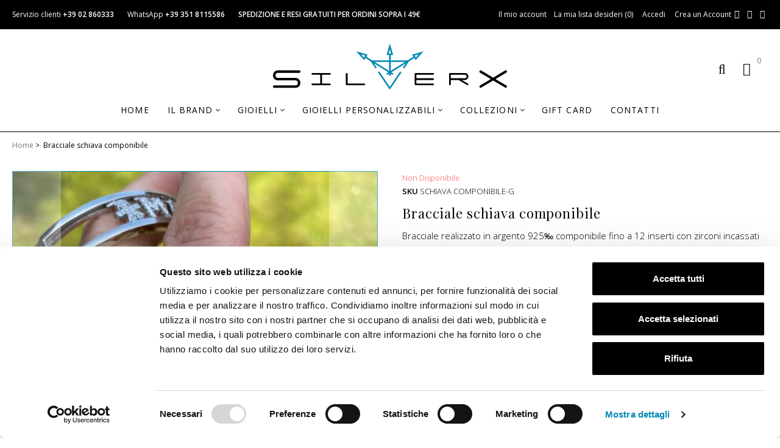

--- FILE ---
content_type: text/html; charset=UTF-8
request_url: https://www.silverx.it/bracciale-schiava-componibile.html
body_size: 17798
content:
<!doctype html>
<html lang="it">
    <head prefix="og: http://ogp.me/ns# fb: http://ogp.me/ns/fb# product: http://ogp.me/ns/product#">
        <script id="Cookiebot" src="https://consent.cookiebot.com/uc.js" data-cbid="cc639bc0-0347-4c37-9c9c-1ddfcb0f96e8" type="text/javascript" async></script><script>
    var BASE_URL = 'https://www.silverx.it/';
    var require = {
        "baseUrl": "https://www.silverx.it/static/version1721654541/frontend/Nw/silverx/it_IT"
    };
</script>
        <meta charset="utf-8"/>
<meta name="title" content="Bracciale schiava componibile "/>
<meta name="description" content="Bracciale schiava componibile  Bracciale realizzato in argento 925‰ componibile fino a 12 inserti con zirconi incassati
PER LA COMPOSIZIONE CONTATTACI TRAMITE WHATSAPP 351 8115586"/>
<meta name="keywords" content="Bracciale schiava componibile "/>
<meta name="robots" content="INDEX,FOLLOW"/>
<meta name="viewport" content="width=device-width, initial-scale=1"/>
<title>Bracciale schiava componibile  | SilverX</title>
<link  rel="stylesheet" type="text/css"  media="all" href="https://www.silverx.it/static/version1721654541/_cache/merged/3844c3b009a062567d6c2ea342cccd81.min.css" />
<link  rel="stylesheet" type="text/css"  media="all" href="https://www.silverx.it/static/version1721654541/frontend/Nw/silverx/default/mage/gallery/gallery.min.css" />
<link  rel="stylesheet" type="text/css"  media="all" href="//fonts.googleapis.com/css?family=Open+Sans:300,300i,400,400i,600,600i,700,700i,800,800i%7CPlayfair+Display:400,400i,700,700i,900,900i" />
<link  rel="stylesheet" type="text/css"  media="print" href="https://www.silverx.it/static/version1721654541/frontend/Nw/silverx/default/css/print.min.css" />
<script  type="text/javascript"  src="https://www.silverx.it/static/version1721654541/_cache/merged/26d4aae6e69af6a5fe22108a04878190.min.js"></script>
<link  rel="stylesheet" type="text/css" media="all" href="https://www.silverx.it/theme_options/css/index/" />
<link  rel="icon" type="image/x-icon" href="https://www.silverx.it/media/favicon/stores/1/favicon32.png" />
<link  rel="shortcut icon" type="image/x-icon" href="https://www.silverx.it/media/favicon/stores/1/favicon32.png" />
<meta name="theme-color" content="#ffffff">

<style>
body.checkout-cart-index > .loading-mask {
  display: flex;
  position: fixed;
  z-index: 9999;
  width: 100%;
  height: 100%;
  justify-content: center;
  align-items: center;
  text-align: center;
  background: rgba(255,255,255,0.75);
}
.products-grid .product-item .price-box .special-price .price-container .price-label, 
.products-grid .product-item .price-box .old-price .price-container .price-label,
.products-grid .product-item .price-box .normal-price .price-container .price-label {
    display: none;
}
</style>
        <script>
    function selectVideoSource(videoId, delay) {
        setTimeout(function () {
            var video = (typeof videoId === 'string') ? document.getElementById(videoId) : videoId;
            var sources = video.querySelectorAll('source');

            for (var i = 0; i < sources.length; ++i) {
                var source = sources[i];

                if (window.matchMedia && window.matchMedia(source.dataset.media).matches) {
                    video.src = source.src;
                    break;
                }
            }
        }, ((typeof delay === 'undefined') ? 0 : delay));
    }

    function initVideoFullscreenBtn(btnSelector) {
        require(['jquery', 'lightgallery', 'lightgallery/plugins/video', 'nw/init/lightgallery', 'domReady!'], ($, lightGallery, lgVideo) => {
            lightGallery(document.querySelector(btnSelector), {
                plugins: [lgVideo],
                licenseKey: '2DA86036-A29D4980-BD7D30B0-0C1408D0',
                selector: 'this',
                download: false,
                counter: false,
                close: true,
            });
        });
    }
</script>
<script>
    /* URL to css files needed by javascript */
    window.NW_FRONTEND_CSS_HREFS = {
        'Nw_Frontend/lib/swiper/swiper-bundle.min.css': "https:\/\/www.silverx.it\/static\/version1721654541\/frontend\/Magento\/base\/default\/Nw_Frontend\/lib\/swiper\/swiper-bundle.min.css",
        'Nw_Frontend/lib/lightgallery/css/lightgallery-bundle.min.css': "https:\/\/www.silverx.it\/static\/version1721654541\/frontend\/Magento\/base\/default\/Nw_Frontend\/lib\/lightgallery\/css\/lightgallery-bundle.min.css"    }
</script>
<meta property="og:type" content="product" />
<meta property="og:title"
      content="Bracciale schiava componibile " />
<meta property="og:image"
      content="https://www.silverx.it/media/catalog/product/cache/4fa02b862237f24e4fe6a93ffbaade88/i/m/img_2497_1.jpg" />
<meta property="og:description"
      content="Bracciale realizzato in argento 925‰ componibile" />
<meta property="og:url" content="https://www.silverx.it/bracciale-schiava-componibile.html" />
    <meta property="product:price:amount" content="69"/>
    <meta property="product:price:currency"
      content="EUR"/>
<!-- Google Tag Manager -->
<script data-cookieconsent="ignore">(function(w,d,s,l,i){w[l]=w[l]||[];w[l].push({'gtm.start':
new Date().getTime(),event:'gtm.js'});var f=d.getElementsByTagName(s)[0],
j=d.createElement(s),dl=l!='dataLayer'?'&l='+l:'';j.async=true;j.src=
'https://www.googletagmanager.com/gtm.js?id='+i+dl;f.parentNode.insertBefore(j,f);
})(window,document,'script','dataLayer','GTM-KC8DCGZ');</script>
<!-- End Google Tag Manager -->    </head>
    <body data-container="body"
          data-mage-init='{"loaderAjax": {}, "loader": { "icon": "https://www.silverx.it/static/version1721654541/base/Magento/base/default/images/loader-2.gif"}}'
        itemtype="http://schema.org/Product" itemscope="itemscope" class="catalog-product-view product-bracciale-schiava-componibile page-layout-1column">
        <!-- Google Tag Manager (noscript) -->
<noscript><iframe src="https://www.googletagmanager.com/ns.html?id=GTM-KC8DCGZ"
height="0" width="0" style="display:none;visibility:hidden"></iframe></noscript>
<!-- End Google Tag Manager (noscript) -->

<script>
    window.cookiesConfig = window.cookiesConfig || {};
    window.cookiesConfig.secure = true;
</script>
<script>
    require.config({
        map: {
            '*': {
                wysiwygAdapter: 'mage/adminhtml/wysiwyg/tiny_mce/tinymce4Adapter'
            }
        }
    });
</script>
<style>

    #page-preloader{
        background-color: #ffffff;
            }  

    #page-preloader .spinner:before{
        background-color: #000000;
    }
    #page-preloader .spinner:after{
        background-color: #ffe7ea;
    }

</style>
<div class="page-wrapper"><style>
    #page-preloader {
        position: fixed;
        left: 0;
        top: 0;
        right: 0;
        bottom: 0;
        z-index: 9999;
    }
</style>

<script type="text/javascript">
    window.onload = function() {

        function fadeOut(el){
            el.style.opacity = 1;

            var last;
            var tick = function() {
                el.style.opacity = +el.style.opacity - (new Date() - last) / 600;
                last = +new Date();

                if (+el.style.opacity > 0) {
                    (window.requestAnimationFrame && requestAnimationFrame(tick)) || setTimeout(tick, 100);
                } else{
                    el.style.display = "none";
                }
            };
            tick();
        }

        var pagePreloaderId = document.getElementById("page-preloader");
        setTimeout(
            function () {
                fadeOut(pagePreloaderId)
            }, 1000);
    };
</script>

<div id="page-preloader">
    <div class="spinner"></div>
</div><header class="page-header"><div class="rd-navbar"><div class="header-content"><div class="panel page-header__panel"><div class="container"><div class="header-panel-inner-left"><div class="contact-info-top-panel">
	<div class="contact-info-top-panel-item contact-info-top-panel-item-phone">
		<p>Servizio clienti&nbsp;</p>
		<div class="contact-info-top-panel-title">
			<a class="contact-info-top-panel-link" href="tel:+3902860333">+39 02 860333</a>
		</div>
	</div> 
	<div class="contact-info-top-panel-item contact-info-top-panel-item-whatsapp">
		<p>WhatsApp&nbsp;</p>
		<div class="contact-info-top-panel-title">
			<a class="contact-info-top-panel-link" href="https://api.whatsapp.com/send?phone=393518115586" target="_blank">+39 351 8115586</a>
		</div>
	</div> 
        <div class="contact-info-top-panel-item contact-info-top-panel-item-scalapay">
                <p>Paga a rate&nbsp;</p>
		<div class="contact-info-top-panel-title">
                        <img class="contact-info-top-panel-icon-mobile" src="https://www.silverx.it/media/wysiwyg/scalapay-logo-black.svg" width="70" height="14" alt="Paga in 3 rate con Scalapay" title="Paga in 3 rate con Scalapay"/>
                        <img class="contact-info-top-panel-icon-desktop" src="https://www.silverx.it/media/wysiwyg/scalapay-logo.svg" width="70" height="14" alt="Paga in 3 rate con Scalapay" title="Paga in 3 rate con Scalapay"/>
		</div>
	</div>
	<div class="contact-info-top-panel-item  contact-info-top-panel-item-text">
		<div class="contact-info-top-panel-title">
                        <!--SPEDIZIONI BLOCCATE PER CHIUSURA MOMENTANEA-->

			SPEDIZIONE E RESI GRATUITI PER ORDINI SOPRA I 49&euro;

                        <!--SPEDIZIONE GRATUITA, TEMPISTICHE NON GARANTITE-->
		</div>
	</div>
</div>

<style>
.contact-info-top-panel .contact-info-top-panel-icon-desktop {
  display: none !important;
}

@media (max-width: 559px) {
  .contact-info-top-panel-item.contact-info-top-panel-item-scalapay {
    display: none !important;
  }
}

@media (min-width: 992px) {
  .contact-info-top-panel .contact-info-top-panel-link {
    color: white !important;
  }

  .contact-info-top-panel .contact-info-top-panel-icon-mobile {
    display: none !important;
  }

  .contact-info-top-panel .contact-info-top-panel-icon-desktop {
    display: inline !important;
  }

  .contact-info-top-panel-item.contact-info-top-panel-item-scalapay > p {
    display: none !important;
  }
}

@media (min-width: 1200px) and (max-width: 1399px) {
  .contact-info-top-panel-item.contact-info-top-panel-item-scalapay {
    display: none !important;
  }
}
</style></div><div class="header-panel-inner-right"><div class="sm-header_customer-menu-container">
<button class="sm-header_customer-menu-toggle" data-rd-navbar-toggle=".rd-navbar-collapse"><span></span></button>
<div class="sm-header_customer-menu">        <div class="greet welcome" data-bind="scope: 'customer'">
            <!-- ko if: customer().fullname  -->
            <span data-bind="text: new String('Benvenuto, %1!').replace('%1', customer().firstname)">
            </span>
            <!-- /ko -->
            <!-- ko ifnot: customer().fullname  -->
            <span data-bind="html:''"></span>
            <!-- /ko -->
        </div>
        <script type="text/x-magento-init">
        {
            "*": {
                "Magento_Ui/js/core/app": {
                    "components": {
                        "customer": {
                            "component": "Magento_Customer/js/view/customer"
                        }
                    }
                }
            }
        }
        </script>
        <ul class="header links"><li><a href="https://www.silverx.it/customer/account/" >Il mio account</a></li><li class="link wishlist" data-bind="scope: 'wishlist'">
    <a href="https://www.silverx.it/wishlist/">La mia lista desideri
        <span data-bind="text: parseInt(wishlist().counter) || 0" class="counter qty"></span>

    </a>
</li>
<script type="text/x-magento-init">
    {
        "*": {
            "Magento_Ui/js/core/app": {
                "components": {
                    "wishlist": {
                        "component": "Magento_Wishlist/js/view/wishlist"
                    }
                }
            }
        }
    }
</script>
<li class="authorization-link" data-label="o">
    <a href="https://www.silverx.it/customer/account/login/referer/aHR0cHM6Ly93d3cuc2lsdmVyeC5pdC9icmFjY2lhbGUtc2NoaWF2YS1jb21wb25pYmlsZS5odG1s/">
        Accedi    </a>
</li>
<li><a href="https://www.silverx.it/customer/account/create/" >Crea un Account</a></li></ul>
</div></div><style>
    @media (min-width: 768px) {
        ul.social-links.position-header {
            text-align: right;
        }
    }
</style>
<ul class="social-links position-header type-font">
            <li>
            <a href="https://www.facebook.com/SilverXCreailtuostile" target="_blank">
    <i class="fa fa fa-facebook" style="font-size: 14px; line-height: 14px;"></i>
</a>        </li>
            <li>
            <a href="https://www.instagram.com/silverx_creailtuostile/" target="_blank">
    <i class="fa fa fa-instagram" style="font-size: 14px; line-height: 14px;"></i>
</a>        </li>
            <li>
            <a href="https://wa.me/393518115586" target="_blank">
    <i class="fa fa fa-whatsapp" style="font-size: 14px; line-height: 14px;"></i>
</a>        </li>
    </ul></div></div></div><div class="page-header__content"><div class="container">    <a class="logo" href="https://www.silverx.it/" title="SilverX">
        <img src="https://www.silverx.it/media/logo/stores/1/silverx-logo-black.svg"
             alt="SilverX"
             width="384"             height="88"        />
    </a>

    <div data-block="minicart" class="minicart-wrapper">
        <a class="action showcart" href="https://www.silverx.it/checkout/cart/"
                                          data-bind="scope: 'minicart_content'">
                <span class="text"></span>
            <span class="counter qty empty"
                  data-bind="css: { empty: !!getCartParam('summary_count') == false }, blockLoader: isLoading">
                <span class="counter-number">
                    <!-- ko if: !getCartParam('summary_count') -->
                        <!-- ko text: 0 --><!-- /ko -->
                    <!-- /ko -->
                    <!-- ko if: getCartParam('summary_count') -->
                            <!-- ko text: getCartParam('summary_count') --><!-- /ko -->
                    <!-- /ko -->
                </span>
                <span class="counter-label">
                    <!-- ko if: getCartParam('summary_count') == 1 -->
                        <!-- ko i18n: 'item' --><!-- /ko -->
                    <!-- /ko -->
                    <!-- ko if: getCartParam('summary_count') > 1 -->
                        <!-- ko i18n: 'items' --><!-- /ko -->
                    <!-- /ko -->
                </span>
            </span>
            <span class="showcart-label">Carrello</span>
        </a>
                    <div class="block block-minicart empty"
                 data-role="dropdownDialog"
                 data-mage-init='{"dropdownDialog":{
                "appendTo":"[data-block=minicart]",
                "triggerTarget":".showcart",
                "timeout": "2000",
                "closeOnClickOutside": true,
                "closeOnMouseLeave": false,
                "closeOnEscape": true,
                "triggerClass":"active",
                "parentClass":"active",
                "buttons":[]}}'>
                <div id="minicart-content-wrapper" data-bind="scope: 'minicart_content'">
                    <!-- ko template: getTemplate() --><!-- /ko -->
                </div>
                            </div>
                <script>
            window.checkout = {"shoppingCartUrl":"https:\/\/www.silverx.it\/checkout\/cart\/","checkoutUrl":"https:\/\/www.silverx.it\/checkout\/","updateItemQtyUrl":"https:\/\/www.silverx.it\/checkout\/sidebar\/updateItemQty\/","removeItemUrl":"https:\/\/www.silverx.it\/checkout\/sidebar\/removeItem\/","imageTemplate":"Magento_Catalog\/product\/image_with_borders","baseUrl":"https:\/\/www.silverx.it\/","minicartMaxItemsVisible":5,"websiteId":"1","maxItemsToDisplay":10,"storeId":"1","storeGroupId":"1","customerLoginUrl":"https:\/\/www.silverx.it\/customer\/account\/login\/referer\/aHR0cHM6Ly93d3cuc2lsdmVyeC5pdC9icmFjY2lhbGUtc2NoaWF2YS1jb21wb25pYmlsZS5odG1s\/","isRedirectRequired":false,"autocomplete":"off","captcha":{"user_login":{"isCaseSensitive":false,"imageHeight":50,"imageSrc":"","refreshUrl":"https:\/\/www.silverx.it\/captcha\/refresh\/","isRequired":false,"timestamp":1767340220}}};
        </script>
        <script type="text/x-magento-init">
    {
        "[data-block='minicart']": {
            "Magento_Ui/js/core/app": {"components":{"minicart_content":{"children":{"subtotal.container":{"children":{"subtotal":{"children":{"subtotal.totals":{"config":{"display_cart_subtotal_incl_tax":1,"display_cart_subtotal_excl_tax":0,"template":"Magento_Tax\/checkout\/minicart\/subtotal\/totals"},"children":{"subtotal.totals.msrp":{"component":"Magento_Msrp\/js\/view\/checkout\/minicart\/subtotal\/totals","config":{"displayArea":"minicart-subtotal-hidden","template":"Magento_Msrp\/checkout\/minicart\/subtotal\/totals"}}},"component":"Magento_Tax\/js\/view\/checkout\/minicart\/subtotal\/totals"}},"component":"uiComponent","config":{"template":"Magento_Checkout\/minicart\/subtotal"}}},"component":"uiComponent","config":{"displayArea":"subtotalContainer"}},"item.renderer":{"component":"uiComponent","config":{"displayArea":"defaultRenderer","template":"Magento_Checkout\/minicart\/item\/default"},"children":{"item.image":{"component":"Magento_Catalog\/js\/view\/image","config":{"template":"Magento_Catalog\/product\/image","displayArea":"itemImage"}},"checkout.cart.item.price.sidebar":{"component":"uiComponent","config":{"template":"Magento_Checkout\/minicart\/item\/price","displayArea":"priceSidebar"}}}},"extra_info":{"component":"uiComponent","config":{"displayArea":"extraInfo"}},"promotion":{"component":"uiComponent","config":{"displayArea":"promotion"}}},"config":{"itemRenderer":{"default":"defaultRenderer","simple":"defaultRenderer","virtual":"defaultRenderer"},"template":"Magento_Checkout\/minicart\/content"},"component":"Magento_Checkout\/js\/view\/minicart"}},"types":[]}        },
        "*": {
            "Magento_Ui/js/block-loader": "https://www.silverx.it/static/version1721654541/base/Magento/base/default/images/loader-1.gif"
        }
    }

        </script>
    </div>


        <div class="greet welcome" data-bind="scope: 'customer'">
            <!-- ko if: customer().fullname  -->
            <span data-bind="text: new String('Benvenuto, %1!').replace('%1', customer().firstname)">
            </span>
            <!-- /ko -->
            <!-- ko ifnot: customer().fullname  -->
            <span data-bind="html:''"></span>
            <!-- /ko -->
        </div>
        <script type="text/x-magento-init">
        {
            "*": {
                "Magento_Ui/js/core/app": {
                    "components": {
                        "customer": {
                            "component": "Magento_Customer/js/view/customer"
                        }
                    }
                }
            }
        }
        </script>
        <div class="block block-search">
    <div class="block block-title"><strong>Search</strong></div>
    <div class="block block-content">
        <form class="form minisearch" id="search_mini_form"
              action="https://www.silverx.it/catalogsearch/result/" method="get">
            <div class="field search">
                <label class="label" for="search" data-role="minisearch-label">
                    <span>Search</span>
                </label>
                <div class="control">
                    <input id="search"
                                                           data-mage-init='{"quickSearch":{
                                    "formSelector":"#search_mini_form",
                                    "url":"https://www.silverx.it/search/ajax/suggest/",
                                    "destinationSelector":"#search_autocomplete",
                                    "minSearchLength":"3"}
                               }'
                                                       type="text"
                           name="q"
                           value=""
                           placeholder="Cerca&#x20;nell&#x27;intero&#x20;negozio..."
                           class="input-text"
                           maxlength="128"
                           role="combobox"
                           aria-haspopup="false"
                           aria-autocomplete="both"
                           autocomplete="off"
                           aria-expanded="false"/>
                    <div id="search_autocomplete" class="search-autocomplete"></div>
                    <div class="nested">
    <a class="action advanced" href="https://www.silverx.it/catalogsearch/advanced/" data-action="advanced-search">
        Ricerca avanzata    </a>
</div>
                </div>
            </div>
            <div class="actions">
                <button type="submit"
                    title="Search"
                    class="action search"
                    aria-label="Search"
                >
                    <span>Search</span>
                </button>
            </div>
        </form>
    </div>
</div>
</div></div></div><div class="sm-header-panel-canvas"></div>


<div class="sm-header-nav-wrap">
    <button class="sm-header-nav-toggle"><span></span></button>
    <nav class="navigation" data-action="navigation" role="navigation">
        <ul data-mage-init='{"menu":{"responsive":true, "expanded":true, "position":{"my":"left top","at":"left bottom"}}}'>
            <li  class="level0 nav-1 first level-top"><a href="https://www.silverx.it/"  class="level-top" ><span>Home</span></a></li><li  class="level0 nav-2 level-top parent"><a href="#"  class="level-top" ><span>Il Brand</span></a><ul class="level0 submenu"><li  class="level1 nav-2-1 first"><a href="https://www.silverx.it/il-brand/mission/" ><span>Mission</span></a></li><li  class="level1 nav-2-2 last"><a href="https://www.silverx.it/il-brand/negozi/" ><span>Negozio</span></a></li></ul></li><li  class="level0 nav-3 category-item level-top parent"><a href="https://www.silverx.it/gioielli.html"  class="level-top" ><span>Gioielli</span></a><ul class="level0 submenu"><li  class="level1 nav-3-1 category-item first"><a href="https://www.silverx.it/gioielli/novita.html" ><span>Novità</span></a></li><li  class="level1 nav-3-2 category-item"><a href="https://www.silverx.it/gioielli/anelli.html" ><span>Anelli</span></a></li><li  class="level1 nav-3-3 category-item"><a href="https://www.silverx.it/gioielli/ciondoli.html" ><span>Ciondoli</span></a></li><li  class="level1 nav-3-4 category-item"><a href="https://www.silverx.it/gioielli/gemelli.html" ><span>Gemelli</span></a></li><li  class="level1 nav-3-5 category-item"><a href="https://www.silverx.it/gioielli/bracciali.html" ><span>Bracciali</span></a></li><li  class="level1 nav-3-6 category-item parent"><a href="https://www.silverx.it/gioielli/orecchini.html" ><span>Orecchini</span></a><ul class="level1 submenu"><li  class="level2 nav-3-6-1 category-item first last"><a href="https://www.silverx.it/gioielli/orecchini/orecchini-cerchio.html" ><span>Orecchini cerchio</span></a></li></ul></li><li  class="level1 nav-3-7 category-item"><a href="https://www.silverx.it/gioielli/collane.html" ><span>Collane</span></a></li><li  class="level1 nav-3-8 category-item"><a href="https://www.silverx.it/gioielli/completi.html" ><span>Completi</span></a></li><li  class="level1 nav-3-9 category-item"><a href="https://www.silverx.it/gioielli/segnalibri.html" ><span>Segnalibri</span></a></li><li  class="level1 nav-3-10 category-item"><a href="https://www.silverx.it/gioielli/fermasoldi.html" ><span>Fermasoldi</span></a></li><li  class="level1 nav-3-11 category-item"><a href="https://www.silverx.it/gioielli/fermacravatte.html" ><span>Fermacravatte</span></a></li><li  class="level1 nav-3-12 category-item"><a href="https://www.silverx.it/gioielli/catene.html" ><span>Catene</span></a></li><li  class="level1 nav-3-13 category-item"><a href="https://www.silverx.it/gioielli/spille.html" ><span>Spille</span></a></li><li  class="level1 nav-3-14 category-item last"><a href="https://www.silverx.it/gioielli/portachiavi.html" ><span>Portachiavi</span></a></li></ul></li><li  class="level0 nav-4 category-item level-top parent"><a href="https://www.silverx.it/gioielli-personalizzabili.html"  class="level-top" ><span>Gioielli Personalizzabili</span></a><ul class="level0 submenu"><li  class="level1 nav-4-1 category-item first"><a href="https://www.silverx.it/gioielli-personalizzabili/anelli.html" ><span>Anelli / fedi</span></a></li><li  class="level1 nav-4-2 category-item"><a href="https://www.silverx.it/gioielli-personalizzabili/bracciali.html" ><span>Bracciali</span></a></li><li  class="level1 nav-4-3 category-item"><a href="https://www.silverx.it/gioielli-personalizzabili/ciondoli.html" ><span>Pendenti / Ciondoli</span></a></li><li  class="level1 nav-4-4 category-item"><a href="https://www.silverx.it/gioielli-personalizzabili/collane.html" ><span>Collane</span></a></li><li  class="level1 nav-4-5 category-item last"><a href="https://www.silverx.it/gioielli-personalizzabili/accessori.html" ><span>Accessori</span></a></li></ul></li><li  class="level0 nav-5 category-item level-top parent"><a href="https://www.silverx.it/collezioni.html"  class="level-top" ><span>Collezioni</span></a><ul class="level0 submenu"><li  class="level1 nav-5-1 category-item first"><a href="https://www.silverx.it/collezioni/iamina.html" ><span>Lamina</span></a></li><li  class="level1 nav-5-2 category-item"><a href="https://www.silverx.it/collezioni/religio.html" ><span>Religio</span></a></li><li  class="level1 nav-5-3 category-item"><a href="https://www.silverx.it/collezioni/cuore.html" ><span>Cuore</span></a></li><li  class="level1 nav-5-4 category-item"><a href="https://www.silverx.it/collezioni/illustris.html" ><span>Illustris</span></a></li><li  class="level1 nav-5-5 category-item"><a href="https://www.silverx.it/collezioni/mechanica.html" ><span>Mechanica</span></a></li><li  class="level1 nav-5-6 category-item last"><a href="https://www.silverx.it/collezioni/signum.html" ><span>Signum</span></a></li></ul></li><li  class="level0 nav-6 category-item level-top"><a href="https://www.silverx.it/gift-card.html"  class="level-top" ><span>Gift Card</span></a></li><li  class="level0 nav-7 last level-top"><a href="https://www.silverx.it/contatti/"  class="level-top" ><span>Contatti</span></a></li>                    </ul>
    </nav>
</div>
</div></header><div class="container breadcrumbs-container">
    <div class="breadcrumbs"></div>
</div>
<script type="text/x-magento-init">
    {
        ".breadcrumbs": {
            "breadcrumbs": {"categoryUrlSuffix":".html","useCategoryPathInUrl":0,"product":"Bracciale schiava componibile "}        }
    }
</script>
<main id="maincontent" class="page-main"><a id="contentarea" tabindex="-1"></a>
<div class="page messages"><div data-placeholder="messages"></div>
<div data-bind="scope: 'messages'">
    <!-- ko if: cookieMessages && cookieMessages.length > 0 -->
    <div role="alert" data-bind="foreach: { data: cookieMessages, as: 'message' }" class="messages">
        <div data-bind="attr: {
            class: 'message-' + message.type + ' ' + message.type + ' message',
            'data-ui-id': 'message-' + message.type
        }">
            <div data-bind="html: $parent.prepareMessageForHtml(message.text)"></div>
        </div>
    </div>
    <!-- /ko -->

    <!-- ko if: messages().messages && messages().messages.length > 0 -->
    <div role="alert" data-bind="foreach: { data: messages().messages, as: 'message' }" class="messages">
        <div data-bind="attr: {
            class: 'message-' + message.type + ' ' + message.type + ' message',
            'data-ui-id': 'message-' + message.type
        }">
            <div data-bind="html: $parent.prepareMessageForHtml(message.text)"></div>
        </div>
    </div>
    <!-- /ko -->
</div>
<script type="text/x-magento-init">
    {
        "*": {
            "Magento_Ui/js/core/app": {
                "components": {
                        "messages": {
                            "component": "Magento_Theme/js/view/messages"
                        }
                    }
                }
            }
    }
</script>
</div><div class="columns container"><div class="column main"><div class="product-info-main"><div class="product-info-price"><div class="product-info-stock-sku">
            <div class="stock unavailable" title="Disponibilità">
            <span>Non Disponibile</span>
        </div>
    
<div class="product attribute sku">
    <strong class="type">SKU</strong>    <div class="value"  itemprop="sku">SCHIAVA COMPONIBILE-G</div>
</div>
</div><div class="page-title-wrapper product">
    <div class="container">
        <h1 class="page-title"
                        >
            <span class="base" data-ui-id="page-title-wrapper" itemprop="name">Bracciale schiava componibile </span>        </h1>
            </div>
</div>

<div class="product attribute description">
        <div class="value" itemprop="description" >Bracciale realizzato in argento 925‰ componibile fino a 12 inserti con zirconi incassati
PER LA COMPOSIZIONE CONTATTACI TRAMITE WHATSAPP 351 8115586</div>
</div>
<div class="price-box price-final_price" data-role="priceBox" data-product-id="4445" data-price-box="product-id-4445">
    

<span class="price-container price-final_price tax weee"
         itemprop="offers" itemscope itemtype="http://schema.org/Offer">
        <span  id="product-price-4445"                data-price-amount="69"
        data-price-type="finalPrice"
        class="price-wrapper "
         itemprop="price" content="69">
        <span class="price">69,00 €</span>    </span>
                <meta itemprop="priceCurrency" content="EUR" />
                    <meta itemprop="availability" content="http://schema.org/OutOfStock" />
                <meta itemprop="itemCondition" content="https://schema.org/NewCondition" />
    </span>

</div></div>

<div class="product-add-form">
    <form data-product-sku="SCHIAVA&#x20;COMPONIBILE-G"
          action="https://www.silverx.it/checkout/cart/add/uenc/aHR0cHM6Ly93d3cuc2lsdmVyeC5pdC9icmFjY2lhbGUtc2NoaWF2YS1jb21wb25pYmlsZS5odG1s/product/4445/" method="post"
          id="product_addtocart_form">
        <input type="hidden" name="product" value="4445" />
        <input type="hidden" name="selected_configurable_option" value="" />
        <input type="hidden" name="related_product" id="related-products-field" value="" />
        <input type="hidden" name="item"  value="4445" />
        <input name="form_key" type="hidden" value="4dPpeB9QQlu6AiXz" />                            <script>
    require([
        'jquery',
        'mage/mage',
        'Magento_Catalog/product/view/validation',
        'Magento_Catalog/js/catalog-add-to-cart'
    ], function ($) {
        'use strict';

        $('#product_addtocart_form').mage('validation', {
            radioCheckboxClosest: '.nested',
            submitHandler: function (form) {
                var widget = $(form).catalogAddToCart({
                    bindSubmit: false
                });

                widget.catalogAddToCart('submitForm', $(form));

                return false;
            }
        });
    });
</script>
        
                    </form>
</div>

<script type="text/x-magento-init">
    {
        "[data-role=priceBox][data-price-box=product-id-4445]": {
            "priceBox": {
                "priceConfig":  {"productId":"4445","priceFormat":{"pattern":"%s\u00a0\u20ac","precision":2,"requiredPrecision":2,"decimalSymbol":",","groupSymbol":".","groupLength":3,"integerRequired":false}}            }
        }
    }
</script>
<div class="product-social-links"><div class="product-addto-links" data-role="add-to-links">
        <a href="#"
       class="action towishlist"
       data-post='{"action":"https:\/\/www.silverx.it\/wishlist\/index\/add\/","data":{"product":4445,"uenc":"aHR0cHM6Ly93d3cuc2lsdmVyeC5pdC9icmFjY2lhbGUtc2NoaWF2YS1jb21wb25pYmlsZS5odG1s"}}'
       data-action="add-to-wishlist"><span>Aggiungi alla lista desideri</span></a>
<script type="text/x-magento-init">
    {
        "body": {
            "addToWishlist": {"productType":"simple"}        }
    }
</script>
</div>
</div></div><div class="product media"><a id="gallery-prev-area" tabindex="-1"></a>
<div class="action-skip-wrapper"><a class="action skip gallery-next-area"
   href="#gallery-next-area">
    <span>
        Vai alla fine della galleria di immagini    </span>
</a>
</div><div class="gallery-placeholder _block-content-loading" data-gallery-role="gallery-placeholder">
    <div data-role="loader" class="loading-mask">
        <div class="loader">
            <img src="https://www.silverx.it/static/version1721654541/base/Magento/base/default/images/loader-1.gif"
                 alt="Caricamento...">
        </div>
    </div>
</div>
    <img src="https://www.silverx.it/media/catalog/product/cache/9000c34ab09325535ae063cc4969caa8/i/m-4445-4644/bracciale-schiava-componibile-.jpg" alt="Bracciale schiava componibile " class="hidden-image"/>
    <meta itemprop="image" content="https://www.silverx.it/media/catalog/product/cache/9000c34ab09325535ae063cc4969caa8/i/m-4445-4644/bracciale-schiava-componibile-.jpg"/>
    <img src="https://www.silverx.it/media/catalog/product/cache/9000c34ab09325535ae063cc4969caa8/i/m-4445-4645/bracciale-schiava-componibile-.jpg" alt="Bracciale schiava componibile " class="hidden-image"/>
    <meta itemprop="image" content="https://www.silverx.it/media/catalog/product/cache/9000c34ab09325535ae063cc4969caa8/i/m-4445-4645/bracciale-schiava-componibile-.jpg"/>
    <img src="https://www.silverx.it/media/catalog/product/cache/9000c34ab09325535ae063cc4969caa8/i/m-4445-4646/bracciale-schiava-componibile-.jpg" alt="Bracciale schiava componibile " class="hidden-image"/>
    <meta itemprop="image" content="https://www.silverx.it/media/catalog/product/cache/9000c34ab09325535ae063cc4969caa8/i/m-4445-4646/bracciale-schiava-componibile-.jpg"/>
<!--Fix for jumping content. Loader must be the same size as gallery.-->
<script>
    var config = {
            "width": 640,
            "thumbheight": 100,
            "navtype": "slides",
            "height": 640        },
        thumbBarHeight = 0,
        loader = document.querySelectorAll('[data-gallery-role="gallery-placeholder"] [data-role="loader"]')[0];

    if (config.navtype === 'horizontal') {
        thumbBarHeight = config.thumbheight;
    }

    loader.style.paddingBottom = ( config.height / config.width * 100) + "%";
</script>
<script type="text/x-magento-init">
    {
        "[data-gallery-role=gallery-placeholder]": {
            "mage/gallery/gallery": {
                "mixins":["magnifier/magnify"],
                "magnifierOpts": {"fullscreenzoom":"20","top":"","left":"","width":"","height":"","eventType":"hover","enabled":false},
                "data": [{"thumb":"https:\/\/www.silverx.it\/media\/catalog\/product\/cache\/e5c9aac98f82241baf5d94aaa502ed42\/i\/m-4445-4644\/bracciale-schiava-componibile-.jpg","img":"https:\/\/www.silverx.it\/media\/catalog\/product\/cache\/9000c34ab09325535ae063cc4969caa8\/i\/m-4445-4644\/bracciale-schiava-componibile-.jpg","full":"https:\/\/www.silverx.it\/media\/catalog\/product\/cache\/9661bf258463e3d6124c0445eaa9c30b\/i\/m-4445-4644\/bracciale-schiava-componibile-.jpg","caption":"Bracciale schiava componibile ","position":null,"isMain":false,"type":"image","videoUrl":null},{"thumb":"https:\/\/www.silverx.it\/media\/catalog\/product\/cache\/e5c9aac98f82241baf5d94aaa502ed42\/i\/m-4445-4645\/bracciale-schiava-componibile-.jpg","img":"https:\/\/www.silverx.it\/media\/catalog\/product\/cache\/9000c34ab09325535ae063cc4969caa8\/i\/m-4445-4645\/bracciale-schiava-componibile-.jpg","full":"https:\/\/www.silverx.it\/media\/catalog\/product\/cache\/9661bf258463e3d6124c0445eaa9c30b\/i\/m-4445-4645\/bracciale-schiava-componibile-.jpg","caption":"Bracciale schiava componibile ","position":null,"isMain":false,"type":"image","videoUrl":null},{"thumb":"https:\/\/www.silverx.it\/media\/catalog\/product\/cache\/e5c9aac98f82241baf5d94aaa502ed42\/i\/m-4445-4646\/bracciale-schiava-componibile-.jpg","img":"https:\/\/www.silverx.it\/media\/catalog\/product\/cache\/9000c34ab09325535ae063cc4969caa8\/i\/m-4445-4646\/bracciale-schiava-componibile-.jpg","full":"https:\/\/www.silverx.it\/media\/catalog\/product\/cache\/9661bf258463e3d6124c0445eaa9c30b\/i\/m-4445-4646\/bracciale-schiava-componibile-.jpg","caption":"Bracciale schiava componibile ","position":null,"isMain":false,"type":"image","videoUrl":null}],
                "options": {
                    "nav": "thumbs",
                                            "loop": 1,
                                                                "keyboard": 1,
                                                                "arrows": 1,
                                                                "allowfullscreen": 1,
                                                            "width": "640",
                                        "thumbmargin": 16,
                                        "thumbwidth": "100",
                                            "thumbheight": 100,
                                                                "height": 640,
                                                                "transitionduration": 500,
                                        "transition": "slide",
                                            "navarrows": 1,
                                        "navtype": "slides",
                    "navdir": "horizontal",
                    "controlsonstart" : 0,

                    "maxheight": "640"
                },
                "fullscreen": {
                    "nav": "thumbs",
                                            "loop": 1,
                                        "navdir": "horizontal",
                                        "navtype": "slides",
                                                                                    "transitionduration": 500,
                                        "transition": "dissolve"
                },
                "breakpoints": {"mobile":{"conditions":{"max-width":"767px"},"options":{"options":{"navigation":"dots"}}}}            }
        }
    }
</script>
<script type="text/x-magento-init">
    {
        "[data-gallery-role=gallery-placeholder]": {
            "Magento_ProductVideo/js/fotorama-add-video-events": {
                "videoData": [{"mediaType":"image","videoUrl":null,"isBase":false},{"mediaType":"image","videoUrl":null,"isBase":false},{"mediaType":"image","videoUrl":null,"isBase":false}],
                "videoSettings": [{"playIfBase":"0","showRelated":"0","videoAutoRestart":"0"}],
                "optionsVideoData": []            }
        }
    }
</script>
<div class="action-skip-wrapper"><a class="action skip gallery-prev-area"
   href="#gallery-prev-area">
    <span>
        Vai all&#039;inizio della galleria di immagini    </span>
</a>
</div><a id="gallery-next-area" tabindex="-1"></a>
</div>    <div class="product info detailed">
                <div class="product data items" data-mage-init='{"tabs":{"openedState":"active"}}'>
                                            <div class="data item title"
                     data-role="collapsible" id="tab-label-additional">
                    <a class="data switch"
                       tabindex="-1"
                       data-toggle="trigger"
                       href="#additional"
                       id="tab-label-additional-title">
                        Maggiori Informazioni                    </a>
                </div>
                <div class="data item content"
                     aria-labelledby="tab-label-additional-title" id="additional" data-role="content">
                        <div class="additional-attributes-wrapper">
        <div class="data additional-attributes" id="product-attribute-specs-table">
            <div class="attributes-caption">Maggiori Informazioni</div>
                            <div class="attributes-row">
                    <div class="attributes-label" scope="row">Categoria</div>
                    <div class="attributes-data" data-th="Categoria">Bracciali</div>
                </div>
                            <div class="attributes-row">
                    <div class="attributes-label" scope="row">Collezione</div>
                    <div class="attributes-data" data-th="Collezione">Illustris</div>
                </div>
                            <div class="attributes-row">
                    <div class="attributes-label" scope="row">Genere</div>
                    <div class="attributes-data" data-th="Genere">Donna</div>
                </div>
                            <div class="attributes-row">
                    <div class="attributes-label" scope="row">Materiali</div>
                    <div class="attributes-data" data-th="Materiali">Argento 925‰, Zirconi</div>
                </div>
                    </div>
    </div>
                </div>
                    </div>
    </div>
<input name="form_key" type="hidden" value="4dPpeB9QQlu6AiXz" /><div id="authenticationPopup" data-bind="scope:'authenticationPopup'" style="display: none;">
    <script>
        window.authenticationPopup = {"autocomplete":"off","customerRegisterUrl":"https:\/\/www.silverx.it\/customer\/account\/create\/","customerForgotPasswordUrl":"https:\/\/www.silverx.it\/customer\/account\/forgotpassword\/","baseUrl":"https:\/\/www.silverx.it\/"};
    </script>
    <!-- ko template: getTemplate() --><!-- /ko -->
    <script type="text/x-magento-init">
        {
            "#authenticationPopup": {
                "Magento_Ui/js/core/app": {"components":{"authenticationPopup":{"component":"Magento_Customer\/js\/view\/authentication-popup","children":{"messages":{"component":"Magento_Ui\/js\/view\/messages","displayArea":"messages"},"captcha":{"component":"Magento_Captcha\/js\/view\/checkout\/loginCaptcha","displayArea":"additional-login-form-fields","formId":"user_login","configSource":"checkout"},"msp_recaptcha":{"component":"MSP_ReCaptcha\/js\/reCaptcha","displayArea":"additional-login-form-fields","configSource":"checkoutConfig","reCaptchaId":"msp-recaptcha-popup-login","zone":"login","badge":"inline","settings":{"siteKey":"6LeHG1ggAAAAAMrG1ZJ_riVWPuwyuZv1i0haRrb5","size":"invisible","badge":"bottomright","theme":null,"lang":"it","enabled":{"login":false,"create":true,"forgot":true,"contact":true,"review":true,"newsletter":true,"sendfriend":true,"paypal":false}}}}}}}            },
            "*": {
                "Magento_Ui/js/block-loader": "https\u003A\u002F\u002Fwww.silverx.it\u002Fstatic\u002Fversion1721654541\u002Fbase\u002FMagento\u002Fbase\u002Fdefault\u002Fimages\u002Floader\u002D1.gif"
            }
        }
    </script>
</div>
<script type="text/x-magento-init">
    {
        "*": {
            "Magento_Customer/js/section-config": {
                "sections": {"stores\/store\/switch":["*"],"stores\/store\/switchrequest":["*"],"directory\/currency\/switch":["*"],"*":["messages"],"customer\/account\/logout":["*","recently_viewed_product","recently_compared_product","persistent"],"customer\/account\/loginpost":["*"],"customer\/account\/createpost":["*"],"customer\/account\/editpost":["*"],"customer\/ajax\/login":["checkout-data","cart","captcha"],"catalog\/product_compare\/add":["compare-products"],"catalog\/product_compare\/remove":["compare-products"],"catalog\/product_compare\/clear":["compare-products"],"sales\/guest\/reorder":["cart"],"sales\/order\/reorder":["cart"],"checkout\/cart\/add":["cart","directory-data"],"checkout\/cart\/delete":["cart"],"checkout\/cart\/updatepost":["cart"],"checkout\/cart\/updateitemoptions":["cart"],"checkout\/cart\/couponpost":["cart"],"checkout\/cart\/estimatepost":["cart"],"checkout\/cart\/estimateupdatepost":["cart"],"checkout\/onepage\/saveorder":["cart","checkout-data","last-ordered-items"],"checkout\/sidebar\/removeitem":["cart"],"checkout\/sidebar\/updateitemqty":["cart"],"rest\/*\/v1\/carts\/*\/payment-information":["cart","last-ordered-items","instant-purchase"],"rest\/*\/v1\/guest-carts\/*\/payment-information":["cart","checkout-data"],"rest\/*\/v1\/guest-carts\/*\/selected-payment-method":["cart","checkout-data"],"rest\/*\/v1\/carts\/*\/selected-payment-method":["cart","checkout-data","instant-purchase"],"customer\/address\/*":["instant-purchase"],"customer\/account\/*":["instant-purchase"],"vault\/cards\/deleteaction":["instant-purchase"],"multishipping\/checkout\/overviewpost":["cart"],"authorizenet\/directpost_payment\/place":["cart","checkout-data"],"paypal\/express\/placeorder":["cart","checkout-data"],"paypal\/payflowexpress\/placeorder":["cart","checkout-data"],"paypal\/express\/onauthorization":["cart","checkout-data"],"persistent\/index\/unsetcookie":["persistent"],"review\/product\/post":["review"],"braintree\/paypal\/placeorder":["cart","checkout-data"],"wishlist\/index\/add":["wishlist"],"wishlist\/index\/remove":["wishlist"],"wishlist\/index\/updateitemoptions":["wishlist"],"wishlist\/index\/update":["wishlist"],"wishlist\/index\/cart":["wishlist","cart"],"wishlist\/index\/fromcart":["wishlist","cart"],"wishlist\/index\/allcart":["wishlist","cart"],"wishlist\/shared\/allcart":["wishlist","cart"],"wishlist\/shared\/cart":["cart"],"scalapay\/confirm\/index":["cart","checkout-data"]},
                "clientSideSections": ["checkout-data","cart-data"],
                "baseUrls": ["https:\/\/www.silverx.it\/"],
                "sectionNames": ["messages","customer","compare-products","last-ordered-items","cart","directory-data","captcha","instant-purchase","persistent","review","wishlist","recently_viewed_product","recently_compared_product","product_data_storage","paypal-billing-agreement"]            }
        }
    }
</script>
<script type="text/x-magento-init">
    {
        "*": {
            "Magento_Customer/js/customer-data": {
                "sectionLoadUrl": "https\u003A\u002F\u002Fwww.silverx.it\u002Fcustomer\u002Fsection\u002Fload\u002F",
                "expirableSectionLifetime": 60,
                "expirableSectionNames": ["cart","persistent"],
                "cookieLifeTime": "3600",
                "updateSessionUrl": "https\u003A\u002F\u002Fwww.silverx.it\u002Fcustomer\u002Faccount\u002FupdateSession\u002F"
            }
        }
    }
</script>
<script type="text/x-magento-init">
    {
        "*": {
            "Magento_Customer/js/invalidation-processor": {
                "invalidationRules": {
                    "website-rule": {
                        "Magento_Customer/js/invalidation-rules/website-rule": {
                            "scopeConfig": {
                                "websiteId": "1"
                            }
                        }
                    }
                }
            }
        }
    }
</script>
<script type="text/x-magento-init">
    {
        "body": {
            "pageCache": {"url":"https:\/\/www.silverx.it\/page_cache\/block\/render\/id\/4445\/","handles":["default","catalog_product_view","catalog_product_view_type_simple","catalog_product_view_id_4445","catalog_product_view_sku_SCHIAVA%20COMPONIBILE-G"],"originalRequest":{"route":"catalog","controller":"product","action":"view","uri":"\/bracciale-schiava-componibile.html"},"versionCookieName":"private_content_version"}        }
    }
</script>
<script type="text/x-magento-init">
    {
        "body": {
            "requireCookie": {"noCookieUrl":"https:\/\/www.silverx.it\/cookie\/index\/noCookies\/","triggers":[".action.towishlist"],"isRedirectCmsPage":true}        }
    }
</script>
<script type="text/x-magento-init">
    {
        "*": {
                "Magento_Catalog/js/product/view/provider": {
                    "data": {"items":{"4445":{"add_to_cart_button":{"post_data":"{\"action\":\"https:\\\/\\\/www.silverx.it\\\/checkout\\\/cart\\\/add\\\/uenc\\\/%25uenc%25\\\/product\\\/4445\\\/\",\"data\":{\"product\":\"4445\",\"uenc\":\"%uenc%\"}}","url":"https:\/\/www.silverx.it\/checkout\/cart\/add\/uenc\/%25uenc%25\/product\/4445\/","required_options":false},"add_to_compare_button":{"post_data":null,"url":"{\"action\":\"https:\\\/\\\/www.silverx.it\\\/catalog\\\/product_compare\\\/add\\\/\",\"data\":{\"product\":\"4445\",\"uenc\":\"aHR0cHM6Ly93d3cuc2lsdmVyeC5pdC9icmFjY2lhbGUtc2NoaWF2YS1jb21wb25pYmlsZS5odG1s\"}}","required_options":null},"price_info":{"final_price":69,"max_price":69,"max_regular_price":69,"minimal_regular_price":69,"special_price":null,"minimal_price":69,"regular_price":69,"formatted_prices":{"final_price":"<span class=\"price\">69,00\u00a0\u20ac<\/span>","max_price":"<span class=\"price\">69,00\u00a0\u20ac<\/span>","minimal_price":"<span class=\"price\">69,00\u00a0\u20ac<\/span>","max_regular_price":"<span class=\"price\">69,00\u00a0\u20ac<\/span>","minimal_regular_price":null,"special_price":null,"regular_price":"<span class=\"price\">69,00\u00a0\u20ac<\/span>"},"extension_attributes":{"msrp":{"msrp_price":"<span class=\"price\">0,00\u00a0\u20ac<\/span>","is_applicable":"","is_shown_price_on_gesture":"","msrp_message":"","explanation_message":"Our price is lower than the manufacturer&#039;s &quot;minimum advertised price.&quot; As a result, we cannot show you the price in catalog or the product page. <br><br> You have no obligation to purchase the product once you know the price. You can simply remove the item from your cart."},"tax_adjustments":{"final_price":56.55737604918,"max_price":56.55737604918,"max_regular_price":56.55737604918,"minimal_regular_price":56.55737604918,"special_price":56.55737604918,"minimal_price":56.55737604918,"regular_price":56.55737604918,"formatted_prices":{"final_price":"<span class=\"price\">56,56\u00a0\u20ac<\/span>","max_price":"<span class=\"price\">56,56\u00a0\u20ac<\/span>","minimal_price":"<span class=\"price\">56,56\u00a0\u20ac<\/span>","max_regular_price":"<span class=\"price\">56,56\u00a0\u20ac<\/span>","minimal_regular_price":null,"special_price":"<span class=\"price\">56,56\u00a0\u20ac<\/span>","regular_price":"<span class=\"price\">56,56\u00a0\u20ac<\/span>"}},"weee_attributes":[],"weee_adjustment":"<span class=\"price\">69,00\u00a0\u20ac<\/span>"}},"images":[{"url":"https:\/\/www.silverx.it\/media\/catalog\/product\/cache\/62cb09cac3d09544a088a2086ab18982\/i\/m-4445-4644\/bracciale-schiava-componibile-.jpg","code":"recently_viewed_products_grid_content_widget","height":400,"width":400,"label":"Bracciale schiava componibile ","resized_width":400,"resized_height":400},{"url":"https:\/\/www.silverx.it\/media\/catalog\/product\/cache\/6436a68acee7e134777a0a1014ca0801\/i\/m-4445-4644\/bracciale-schiava-componibile-.jpg","code":"recently_viewed_products_list_content_widget","height":340,"width":270,"label":"Bracciale schiava componibile ","resized_width":270,"resized_height":270},{"url":"https:\/\/www.silverx.it\/media\/catalog\/product\/cache\/23b1b3996cca2f1f904aed18d2785ca3\/i\/m-4445-4644\/bracciale-schiava-componibile-.jpg","code":"recently_viewed_products_images_names_widget","height":180,"width":140,"label":"Bracciale schiava componibile ","resized_width":140,"resized_height":140},{"url":"https:\/\/www.silverx.it\/media\/catalog\/product\/cache\/62cb09cac3d09544a088a2086ab18982\/i\/m-4445-4644\/bracciale-schiava-componibile-.jpg","code":"recently_compared_products_grid_content_widget","height":400,"width":400,"label":"Bracciale schiava componibile ","resized_width":400,"resized_height":400},{"url":"https:\/\/www.silverx.it\/media\/catalog\/product\/cache\/6436a68acee7e134777a0a1014ca0801\/i\/m-4445-4644\/bracciale-schiava-componibile-.jpg","code":"recently_compared_products_list_content_widget","height":340,"width":270,"label":"Bracciale schiava componibile ","resized_width":270,"resized_height":270},{"url":"https:\/\/www.silverx.it\/media\/catalog\/product\/cache\/23b1b3996cca2f1f904aed18d2785ca3\/i\/m-4445-4644\/bracciale-schiava-componibile-.jpg","code":"recently_compared_products_images_names_widget","height":180,"width":140,"label":"Bracciale schiava componibile ","resized_width":140,"resized_height":140}],"url":"https:\/\/www.silverx.it\/bracciale-schiava-componibile.html","id":4445,"name":"Bracciale schiava componibile ","type":"simple","is_salable":"","store_id":1,"currency_code":"EUR","extension_attributes":{"review_html":"    <div class=\"product-reviews-summary short empty\">\n        <div class=\"reviews-actions\">\n            <a class=\"action add\" href=\"https:\/\/www.silverx.it\/bracciale-schiava-componibile.html#review-form\">\n                Sii il primo a recensire questo prodotto            <\/a>\n        <\/div>\n    <\/div>\n","wishlist_button":{"post_data":null,"url":"{\"action\":\"https:\\\/\\\/www.silverx.it\\\/wishlist\\\/index\\\/add\\\/\",\"data\":{\"product\":4445,\"uenc\":\"aHR0cHM6Ly93d3cuc2lsdmVyeC5pdC9icmFjY2lhbGUtc2NoaWF2YS1jb21wb25pYmlsZS5odG1s\"}}","required_options":null}}}},"store":"1","currency":"EUR","productCurrentScope":"website"}            }
        }
    }
</script>
<script type="module" src="https://cdn.scalapay.com/widget/v3/js/scalapay-widget.esm.js"></script>
<script nomodule src="https://cdn.scalapay.com/widget/v3/js/scalapay-widget.js"></script>



        <script>
        require(['jquery', 'owl_carousel', 'owl_config' ],
            function ($) {
                $(document).ready(function() {
                    var products_type = 'related',
                        slider_config = {"nav":"1","dots":"1","center":"0","items":"5","stagePadding":"0","status":"1","title":"Related products","show_price":null,"show_addto":null,"show_wishlist":null,"show_compare":null,"random_sort":null,"loop":"1","margin":"0","merge":null,"URLhashListener":null,"lazyLoad":"1","autoplay":"1","autoplayTimeout":"3000","autoplayHoverPause":"1","nav_brk1":"0","dots_brk1":"1","items_brk1":"2","center_brk1":"0","stagePadding_brk1":"0","nav_brk2":"0","dots_brk2":"1","items_brk2":"3","center_brk2":"0","stagePadding_brk2":"0","nav_brk3":"0","dots_brk3":"1","items_brk3":"4","center_brk3":"0","stagePadding_brk3":"0","nav_brk4":"1","dots_brk4":"1","items_brk4":"5","center_brk4":"0","stagePadding_brk4":"0"},

                        carouselElement = $('.owl-carousel-products-' + products_type),

                        windowWidth = $(window).width(),
                        carouselWidth = carouselElement.width(),
                        carouselContainer = carouselWidth + 120,

                        items = ((slider_config.items >= 0 && slider_config.items != null) ? slider_config.items : 2),

                        stagePadding = slider_config.stagePadding != '' ? parseInt(slider_config.stagePadding) : 0,

                        sPBrk_1 = slider_config.stagePadding_brk1 != '' ? parseInt(slider_config.stagePadding_brk1) : 0,
                        sPBrk_2 = slider_config.stagePadding_brk2 != '' ? parseInt(slider_config.stagePadding_brk2) : 0,
                        sPBrk_3 = slider_config.stagePadding_brk3 != '' ? parseInt(slider_config.stagePadding_brk3) : 0,
                        sPBrk_4 = slider_config.stagePadding_brk4 != '' ? parseInt(slider_config.stagePadding_brk4) : 0;

                         /** Lazyload bug when fewer items exist in the carousel then the ones displayed */
                        carouselElement.on('initialized.owl.carousel', function(event){
                            var scopeSize = event.page.size;
                            for (var i = 0; i < scopeSize; i++){
                                var imgsrc = $(event.target).find('.owl-item').eq(i).find('img').attr('data-src');
                                $(event.target).find('.owl-item').eq(i).find('img').attr('src', imgsrc);
                                $(event.target).find('.owl-item').eq(i).find('img').attr('style', 'opacity: 1;');
                            }
                        });

                    carouselElement.owlCarousel({
                        nav                 :parseInt(slider_config.nav) == 1 ? true : false,
                        dots                :parseInt(slider_config.dots) == 1 ? true : false,
                        center              :parseInt(slider_config.center) == 1 ? true : false,
                        items               :items,
                        loop                :parseInt(slider_config.loop) == 1 ? true : false,
                        margin              :parseInt(slider_config.margin) != '' ? parseInt(slider_config.margin) : 0,
                        stagePadding        :parseInt(slider_config.center) == 1 ? 0 : stagePadding,
                        lazyLoad            :parseInt(slider_config.lazyLoad) == 1 ? true : false,
                        autoplay            :parseInt(slider_config.autoplay) == 1 ? true : false,
                        autoplayTimeout     :(slider_config.autoplayTimeout > 0 && slider_config.autoplayTimeout != null) ? parseInt(slider_config.autoplayTimeout) : 3000,
                        autoplayHoverPause  :parseInt(slider_config.autoplayHoverPause) == 1 ? true : false,
                        autoHeight          :false,


                        responsive:{
                            0:{
                                nav             :parseInt(slider_config.nav_brk1) == 1 ? true : false,
                                dots            :parseInt(slider_config.dots_brk1) == 1 ? true : false,
                                items           :(slider_config.items_brk1  >= 0 && slider_config.items_brk1 != null) ? parseInt(slider_config.items_brk1) : items,
                                center          :parseInt(slider_config.center_brk1) == 1 ? true : false,
                                stagePadding    :parseInt(slider_config.center) == 1 ? 0 : sPBrk_1,
                            },
                            768:{
                                nav             :parseInt(slider_config.nav_brk2) == 1 ? true : false,
                                dots            :parseInt(slider_config.dots_brk2) == 1 ? true : false,
                                items           :(slider_config.items_brk2  >= 0 && slider_config.items_brk2 != null) ? parseInt(slider_config.items_brk2) : items,
                                center          :parseInt(slider_config.center_brk2) == 1 ? true : false,
                                stagePadding    :parseInt(slider_config.center) == 1 ? 0 : sPBrk_2,
                            },
                            1024:{
                                nav             :parseInt(slider_config.nav_brk3) == 1 ? true : false,
                                dots            :parseInt(slider_config.dots_brk3) == 1 ? true : false,
                                items           :(slider_config.items_brk3  >= 0 && slider_config.items_brk3 != null) ? parseInt(slider_config.items_brk3) : items,
                                center          :parseInt(slider_config.center_brk3) == 1 ? true : false,
                                stagePadding    :parseInt(slider_config.center) == 1 ? 0 : sPBrk_3,
                            },
                            1280:{
                                nav             :parseInt(slider_config.nav_brk4) == 1 ? true : false,
                                dots            :parseInt(slider_config.dots_brk4) == 1 ? true : false,
                                items           :(slider_config.items_brk4  >= 0 && slider_config.items_brk4 != null) ? parseInt(slider_config.items_brk4) : items,
                                center          :parseInt(slider_config.center_brk4) == 1 ? true : false,
                                stagePadding    :parseInt(slider_config.center) == 1 ? 0 : sPBrk_4,
                            }
                        }
                    });

                    var carouselControls = carouselElement.find('.owl-nav');
                    if (carouselContainer >= windowWidth) {
                        carouselControls.find('.owl-prev').css({
                            'left': 0,
                            'top': -15
                        });
                        carouselControls.find('.owl-next').css({
                            'right': 0,
                            'top': -15
                        });
                    }
                });
            });
    </script>
    </div></div><div class="block widget google-reviews-widget google-reviews-widget--large">
    <div class="block-content" data-bind="scope: 'googlereviews'">
        <!-- ko template: getTemplate() --><!-- /ko -->
    </div>
</div>

<script type="text/x-magento-init">
        {
            "*": {
                "Magento_Ui/js/core/app": {
                    "components": {
                        "googlereviews": {
                            "component": "googleReviews",
                            "numberOfReviews": 3,
                            "minReviewsRating": 4.5,
                            "textMaxLength": 250,
                            "showBottomButton": true
                        }
                    }
                }
            }
        }
</script>
</main><footer class="page-footer"><div class="container content footer"><div class="row"><div class="col-md-2 footer-col1"><div class="footer-col">
    <h4>Brand</h4>
    <div class="footer-col-content">
        <ul>
            <li><a href="https://www.silverx.it/il-brand/mission/">Mission</a></li>
            <li><a href="https://www.silverx.it/il-brand/negozi/">Negozi</a></li>
            <!--<li><a href="https://www.silverx.it/concorso-silverx/">Concorso SilverX</a></li>-->
            <li><a href="https://www.silverx.it/contatti/">Contatti</a></li>
        </ul>
    </div>
</div>
</div><div class="col-md-2 footer-col2"><div class="footer-col">
    <h4>SERVIZIO CLIENTI</h4>
    <div class="footer-col-content">
        <ul>
            <li><a href="https://www.silverx.it/condizioni-vendita/">Condizioni di vendita</a></li>
            <li><a href="https://www.silverx.it/spedizione-resi/">Spedizione e resi</a></li>
            <li><a href="https://www.silverx.it/privacy-policy/">Privacy policy</a></li>
            <li><a href="https://www.silverx.it/cookie-policy/">Cookie policy</a></li>
            <li><a href="https://www.silverx.it/informativa-newsletter/">Informativa newsletter</a></li>
            <li><a href="https://www.silverx.it/guida-misure-anelli/">Guida misure anelli</a></li>
        </ul>
    </div>
</div></div><div class="col-md-2 footer-col3"><div class="footer-col">
    <h4>Account</h4>
    <div class="footer-col-content">
        <ul>
            <li><a href="https://www.silverx.it/customer/account/login/">Login</a></li>
            <li><a href="https://www.silverx.it/checkout/cart/">Visualizza carrello</a></li>
            <li><a href="https://www.silverx.it/wishlist/">La mia wishlist</a></li>
        </ul>
    </div>
</div>
</div><div class="col-md-3 footer-col5"><div class="footer-col">
    <h4>SilverX</h4>
    <div class="footer-col-content">
        <p class="text-primary">I gioielli SilverX rappresentano chi li indossa, perchè li ha creati, sono frutto della sua creatività.</p><p class="text-primary">La produzione dei nostri gioielli in argento 925‰ è completamente Made in Italy dal progetto alla creazione.</p>
    </div>
</div>
<style>
    @media (min-width: 768px) {
        ul.social-links.position-footer {
            text-align: right;
        }
    }
</style>
<ul class="social-links position-footer type-font">
            <li>
            <a href="https://www.facebook.com/SilverXCreailtuostile" target="_blank">
    <i class="fa fa fa-facebook" style="font-size: 14px; line-height: 40px;"></i>
</a>        </li>
            <li>
            <a href="https://www.instagram.com/silverx_creailtuostile/" target="_blank">
    <i class="fa fa fa-instagram" style="font-size: 14px; line-height: 40px;"></i>
</a>        </li>
            <li>
            <a href="https://wa.me/393518115586" target="_blank">
    <i class="fa fa fa-whatsapp" style="font-size: 14px; line-height: 40px;"></i>
</a>        </li>
    </ul></div><div class="col-md-3 footer-col4"><div class="block newsletter">
    <div class="title heading-4"><strong>Iscriviti alla nostra Newsletter:</strong></div>
    <div class="content">
        <label class="label label-subtitle" for="newsletter"><span>Ottieni le ultime informazioni. Iscriviti alla newsletter</span></label>
        <form class="form subscribe"
            novalidate
            action="https://www.silverx.it/newsletter/subscriber/new/"
            method="post"
            data-mage-init='{"validation": {"errorClass": "mage-error"}}'
            id="newsletter-validate-detail">
            <div class="form-row">
                <div class="field newsletter">
                    <div class="control">
                        <input name="email" type="email" id="newsletter"
                                    placeholder="Inserisci il tuo indirizzo email"
                                    data-validate="{required:true, 'validate-email':true}"/>
                    </div>
                </div>
                <div class="actions">
                    <button class="action subscribe primary" title="Iscriviti" type="submit">
                        <span>Iscriviti!</span>
                    </button>
                </div>
            </div>
            <div class="form-row">
                <div class="field text-left">
                    <input type="checkbox" id="newsletter-privacy" name="newsletter-privacy" data-validate="{required:true}" class="input-checkbox checkbox"/>
                    <label class="label" for="newsletter-privacy">
                        <small>Dichiaro di aver letto l'informativa privacy ed esprimo il mio consenso al trattamento dei dati per le finalità indicate.  (<a href="https://www.silverx.it/informativa-newsletter/">leggi informativa newsletter</a>)</small>                    </label>
                </div>
            </div>
        </form>
    </div>
</div>
</div></div></div><div
    class="field-recaptcha"
    id="msp-recaptcha-58312e2256fb5bcda606e9b5046e00ef-container"
    data-bind="scope:'msp-recaptcha-58312e2256fb5bcda606e9b5046e00ef'"
>
    <!-- ko template: getTemplate() --><!-- /ko -->
</div>

<script type="text/javascript">
    require(['jquery', 'domReady!'], function ($) {
        $('#msp-recaptcha-58312e2256fb5bcda606e9b5046e00ef-container')
            .appendTo('#newsletter-validate-detail');
    });
</script>

<script type="text/x-magento-init">
{
    "#msp-recaptcha-58312e2256fb5bcda606e9b5046e00ef-container": {
        "Magento_Ui/js/core/app": {"components":{"msp-recaptcha-58312e2256fb5bcda606e9b5046e00ef":{"component":"MSP_ReCaptcha\/js\/reCaptcha","reCaptchaId":"msp-recaptcha-58312e2256fb5bcda606e9b5046e00ef","zone":"newsletter","badge":"bottomright","settings":{"siteKey":"6LeHG1ggAAAAAMrG1ZJ_riVWPuwyuZv1i0haRrb5","size":"invisible","badge":"bottomright","theme":null,"lang":"it","enabled":{"login":false,"create":true,"forgot":true,"contact":true,"review":true,"newsletter":true,"sendfriend":true,"paypal":false}}}}}    }
}
</script>
<div class="footer-panel"><div class="container"><div class="copyright"><smal>SilverX è un marchio di Cip Gioielli srl | via Majno, 21 - 20129 Milano (MI) | P. IVA IT01082980150 | Cap. Soc. &euro; 51.700,00 I.V. | REA MI - 727408 | <a href="https://www.newvisibility.it" target="_blank" title="NewVisibility Design">NewVisibility Design</a> </small></div><div class="list-payment-wrap"><ul class="list-inline list-payment">
  <li><img src="https://www.silverx.it/media/wysiwyg/icons/payment-methods/scalapay.svg" width="30" height="20" alt="Paga in 3 rate con Scalapay" class="footer-payment-logo" /></li>
  <li><img src="https://www.silverx.it/media/wysiwyg/icons/payment-methods/paypal.svg" width="30" height="20" alt="Paga con PayPal" class="footer-payment-logo" /></li>
  <li><img src="https://www.silverx.it/media/wysiwyg/icons/payment-methods/google-pay.svg" width="30" height="20" alt="Paga con Google Pay" class="footer-payment-logo" /></li>
  <li><img src="https://www.silverx.it/media/wysiwyg/icons/payment-methods/apple-pay.svg" width="30" height="20" alt="Paga con Apple Pay" class="footer-payment-logo" /></li>
  <li><img src="https://www.silverx.it/media/wysiwyg/icons/payment-methods/stripe.svg" width="30" height="20" alt="Paga con Stripe" class="footer-payment-logo" /></li>
  <li><img src="https://www.silverx.it/media/wysiwyg/icons/payment-methods/american-express.svg" width="30" height="20" alt="Paga con Carta American Express" class="footer-payment-logo" /></li>
  <li><img src="https://www.silverx.it/media/wysiwyg/icons/payment-methods/visa.svg" width="30" height="20" alt="Paga con Carta Visa" class="footer-payment-logo" /></li>
  <li><img src="https://www.silverx.it/media/wysiwyg/icons/payment-methods/mastercard.svg" width="30" height="20" alt="Paga con Carta Mastercard" class="footer-payment-logo" /></li>
  <li><a href="https://www.silverx.it/gift-card.html/"><img src="https://www.silverx.it/media/wysiwyg/icons/payment-methods/gift-card-generic-gold.svg" width="30" height="20" alt="Paga con Gift Card" class="footer-payment-logo" /></a></li>
</ul></div></div></div></footer><div class="page-bottom"><div class="widget block block-static-block">
    </div>
</div><script type="text/x-magento-init">
    {
        "*": {
            "theme": {}
        }
    }
</script><script type="text/x-magento-init">
        {
            "*": {
                "Magento_Ui/js/core/app": {
                    "components": {
                        "storage-manager": {
                            "component": "Magento_Catalog/js/storage-manager",
                            "appendTo": "",
                            "storagesConfiguration" : {"recently_viewed_product":{"requestConfig":{"syncUrl":"https:\/\/www.silverx.it\/catalog\/product\/frontend_action_synchronize\/"},"lifetime":"1000","allowToSendRequest":null},"recently_compared_product":{"requestConfig":{"syncUrl":"https:\/\/www.silverx.it\/catalog\/product\/frontend_action_synchronize\/"},"lifetime":"1000","allowToSendRequest":null},"product_data_storage":{"updateRequestConfig":{"url":"https:\/\/www.silverx.it\/rest\/default\/V1\/products-render-info"},"requestConfig":{"syncUrl":"https:\/\/www.silverx.it\/catalog\/product\/frontend_action_synchronize\/"},"allowToSendRequest":null}}                        }
                    }
                }
            }
        }
</script>

<script type="text/x-magento-init">
    {
        "*": {
            "mage/cookies": {
                "expires": null,
                "path": "\u002F",
                "domain": ".www.silverx.it",
                "secure": false,
                "lifetime": "3600"
            }
        }
    }
</script>
    <noscript>
        <div class="message global noscript">
            <div class="content">
                <p>
                    <strong>I JavaScript sembrano essere disabilitati nel tuo browser.</strong>
                    <span>Per una migliore esperienza sul nostro sito, assicurati di attivare i javascript nel tuo browser.</span>
                </p>
            </div>
        </div>
    </noscript>
<script type="text/x-magento-init">
    {
        "body": {
            "ajaxWishlist": {"isShowSpinner":true,"isShowSuccessMessage":true,"successMessageText":"Il prodotto {product.name} \u00e8 stato aggiunto alla tua wishlist.","customerLoginUrl":"https:\/\/www.silverx.it\/customer\/account\/login\/"}        }
    }
</script><!--
    For frontend area dictionary file is inserted into html head in Magento/Translation/view/base/templates/dictionary.phtml
    Same translation mechanism should be introduced for admin area in 2.4 version.
-->
    <script>
        require.config({
            deps: [
                'jquery',
                'mage/translate',
                'jquery/jquery-storageapi'
            ],
            callback: function ($) {
                'use strict';

                var dependencies = [],
                    versionObj;

                $.initNamespaceStorage('mage-translation-storage');
                $.initNamespaceStorage('mage-translation-file-version');
                versionObj = $.localStorage.get('mage-translation-file-version');

                
                if (versionObj.version !== '6d998d4bbb4f4f4597446fae28d709a19022d60c') {
                    dependencies.push(
                        'text!js-translation.json'
                    );

                }

                require.config({
                    deps: dependencies,
                    callback: function (string) {
                        if (typeof string === 'string') {
                            $.mage.translate.add(JSON.parse(string));
                            $.localStorage.set('mage-translation-storage', string);
                            $.localStorage.set(
                                'mage-translation-file-version',
                                {
                                    version: '6d998d4bbb4f4f4597446fae28d709a19022d60c'
                                }
                            );
                        } else {
                            $.mage.translate.add($.localStorage.get('mage-translation-storage'));
                        }
                    }
                });
            }
        });
    </script>

<div id="whatsAppWidget" data-bind="scope: 'whatsappbadge'">
    <div class="whatsAppWidget " data-bind="css: { chatVisible: chatVisible }">
        <!-- ko if: chatVisible -->
            <!-- ko template: getTemplate() --><!-- /ko -->
        <!-- /ko -->
        <span class="whatsAppBadge" data-bind="click: onBadgeClick, css: { hasNewMessages: hasNewMessages }">
            <span class="whatsAppBadge__icon"></span>
        </span>
    </div>
</div>

<script type="text/x-magento-init">
    {
        "*": {
            "Magento_Ui/js/core/app": {"components":{"whatsappbadge":{"component":"whatsAppBadge","template":"Nw_WhatsAppWidget\/chat","config":{"hasNewMessages":true,"username":"SilverX","helpText":"Online dalle 11.00 alle 18.30","startChatMsg":"Avvia Chat","phoneNumber":"393518115586","photo":"https:\/\/www.silverx.it\/media\/logo\/default\/silverx-logo-whatsapp.png","message":"Benvenuto su SilverX<br>\r\nCome possiamo aiutarti?"}}}}        }
    }
</script>

<script type="text/x-magento-init">
{"*": {"googleMapOptions": {"pluginPageData":{"contacts":{"width":"100%","height":"600","show_on":null,"selector":null},"api":"AIzaSyBebWYOybw0D7GJk-TkJfvnAh2OlpHY4nA"}}}}
</script>

<script type="text/javascript">
    require([
        'jquery',
        'googleMapPagePlugin'
    ], function($){
        $(window).on('load.map', function(e){
            loadScript();
        });
    });

    function loadScript() {
        var script = document.createElement("script");
        script.type = "text/javascript";
        script.src = "https://maps.googleapis.com/maps/api/js?&key=AIzaSyBebWYOybw0D7GJk-TkJfvnAh2OlpHY4nA&callback=initialize";
        document.body.appendChild(script);
    }

    function initialize() {
                var mapOptions = {
                center: new google.maps.LatLng(45.4853888,9.21586920),
                mapTypeId: google.maps.MapTypeId.ROADMAP,
                zoom: 13,
                disableDefaultUI: 0,
                scrollwheel: 0,
                draggable: 0,
                                styles: [
    {
        "featureType": "all",
        "elementType": "geometry",
        "stylers": [
            {
                "visibility": "off"
            }
        ]
    },
    {
        "featureType": "all",
        "elementType": "labels",
        "stylers": [
            {
                "visibility": "off"
            }
        ]
    },
    {
        "featureType": "administrative",
        "elementType": "all",
        "stylers": [
            {
                "visibility": "on"
            }
        ]
    },
    {
        "featureType": "administrative",
        "elementType": "geometry",
        "stylers": [
            {
                "visibility": "off"
            }
        ]
    },
    {
        "featureType": "administrative",
        "elementType": "labels.text.fill",
        "stylers": [
            {
                "color": "#ffffff"
            }
        ]
    },
    {
        "featureType": "administrative",
        "elementType": "labels.text.stroke",
        "stylers": [
            {
                "color": "#000000"
            },
            {
                "gamma": "5.00"
            }
        ]
    },
    {
        "featureType": "administrative.country",
        "elementType": "all",
        "stylers": [
            {
                "visibility": "simplified"
            },
            {
                "color": "#ffffff"
            }
        ]
    },
    {
        "featureType": "administrative.country",
        "elementType": "labels.text.fill",
        "stylers": [
            {
                "color": "#ffffff"
            },
            {
                "visibility": "on"
            }
        ]
    },
    {
        "featureType": "administrative.country",
        "elementType": "labels.text.stroke",
        "stylers": [
            {
                "color": "#000000"
            },
            {
                "weight": "7.00"
            },
            {
                "visibility": "on"
            }
        ]
    },
    {
        "featureType": "administrative.province",
        "elementType": "all",
        "stylers": [
            {
                "visibility": "off"
            }
        ]
    },
    {
        "featureType": "administrative.locality",
        "elementType": "all",
        "stylers": [
            {
                "visibility": "on"
            },
            {
                "color": "#ffffff"
            },
            {
                "weight": "0.50"
            }
        ]
    },
    {
        "featureType": "administrative.locality",
        "elementType": "labels",
        "stylers": [
            {
                "visibility": "on"
            }
        ]
    },
    {
        "featureType": "administrative.locality",
        "elementType": "labels.text.fill",
        "stylers": [
            {
                "color": "#ffffff"
            }
        ]
    },
    {
        "featureType": "administrative.locality",
        "elementType": "labels.text.stroke",
        "stylers": [
            {
                "color": "#000000"
            },
            {
                "weight": "5.00"
            }
        ]
    },
    {
        "featureType": "administrative.neighborhood",
        "elementType": "all",
        "stylers": [
            {
                "visibility": "off"
            }
        ]
    },
    {
        "featureType": "administrative.neighborhood",
        "elementType": "geometry",
        "stylers": [
            {
                "visibility": "off"
            }
        ]
    },
    {
        "featureType": "administrative.neighborhood",
        "elementType": "labels",
        "stylers": [
            {
                "visibility": "off"
            }
        ]
    },
    {
        "featureType": "landscape",
        "elementType": "all",
        "stylers": [
            {
                "color": "#000000"
            },
            {
                "visibility": "off"
            }
        ]
    },
    {
        "featureType": "landscape.natural",
        "elementType": "all",
        "stylers": [
            {
                "visibility": "on"
            }
        ]
    },
    {
        "featureType": "poi",
        "elementType": "all",
        "stylers": [
            {
                "visibility": "off"
            },
            {
                "color": "#ffffff"
            }
        ]
    },
    {
        "featureType": "poi.park",
        "elementType": "all",
        "stylers": [
            {
                "visibility": "off"
            }
        ]
    },
    {
        "featureType": "road",
        "elementType": "geometry",
        "stylers": [
            {
                "visibility": "on"
            },
            {
                "color": "#ffffff"
            },
            {
                "weight": "0.45"
            }
        ]
    },
    {
        "featureType": "road",
        "elementType": "labels",
        "stylers": [
            {
                "visibility": "on"
            }
        ]
    },
    {
        "featureType": "road",
        "elementType": "labels.text.fill",
        "stylers": [
            {
                "color": "#ffffff"
            }
        ]
    },
    {
        "featureType": "road",
        "elementType": "labels.text.stroke",
        "stylers": [
            {
                "color": "#000000"
            },
            {
                "weight": "3.00"
            }
        ]
    },
    {
        "featureType": "road",
        "elementType": "labels.icon",
        "stylers": [
            {
                "visibility": "off"
            }
        ]
    },
    {
        "featureType": "road.highway",
        "elementType": "all",
        "stylers": [
            {
                "visibility": "on"
            }
        ]
    },
    {
        "featureType": "road.highway",
        "elementType": "geometry.fill",
        "stylers": [
            {
                "visibility": "off"
            }
        ]
    },
    {
        "featureType": "road.highway",
        "elementType": "geometry.stroke",
        "stylers": [
            {
                "visibility": "on"
            }
        ]
    },
    {
        "featureType": "road.highway",
        "elementType": "labels.text",
        "stylers": [
            {
                "visibility": "off"
            }
        ]
    },
    {
        "featureType": "road.highway",
        "elementType": "labels.icon",
        "stylers": [
            {
                "visibility": "off"
            }
        ]
    },
    {
        "featureType": "road.highway.controlled_access",
        "elementType": "all",
        "stylers": [
            {
                "visibility": "on"
            }
        ]
    },
    {
        "featureType": "road.highway.controlled_access",
        "elementType": "labels.icon",
        "stylers": [
            {
                "visibility": "off"
            }
        ]
    },
    {
        "featureType": "road.arterial",
        "elementType": "all",
        "stylers": [
            {
                "visibility": "on"
            }
        ]
    },
    {
        "featureType": "road.arterial",
        "elementType": "labels.icon",
        "stylers": [
            {
                "visibility": "off"
            }
        ]
    },
    {
        "featureType": "transit.line",
        "elementType": "geometry.fill",
        "stylers": [
            {
                "visibility": "off"
            },
            {
                "color": "#737373"
            }
        ]
    },
    {
        "featureType": "transit.line",
        "elementType": "geometry.stroke",
        "stylers": [
            {
                "visibility": "off"
            }
        ]
    },
    {
        "featureType": "water",
        "elementType": "all",
        "stylers": [
            {
                "visibility": "on"
            },
            {
                "color": "#ffffff"
            }
        ]
    }
]                            };
            var element = document.getElementById("map_canvas_contacts");
            if (element) {
                var map_contacts = new google.maps.Map(element, mapOptions);
            }

                                    var image1 = {
                            url: "https://www.silverx.it/media/googlemap/map-marker-white.png"
                        };
                                        // Marker position
                    var pos1 = new google.maps.LatLng(45.485388,9.215869);
                    // Marker init
                    var marker = new google.maps.Marker({
                        position: pos1,
                        map: map_contacts                                                ,	icon: image1                                            });
                    // Infowindow
                    var content = "<strong>SilverX</strong> <br>Corso Buenos Aires 86<br> 20124 Milano MI<br><br><a href=\"https://www.google.it/maps/place/SilverX/@45.4849183,9.210826,17z/data=!3m2!4b1!5s0x4786c6e7c8bfee25:0xc989cb3a69d30c87!4m6!3m5!1s0x4786c6e7c57a94d1:0xa66ab3719e307058!8m2!3d45.4849146!4d9.2156969!16s%2Fg%2F11fz9wvfyb?hl=it&entry=ttu\" target=\"_blank\">Indicazioni</a>";
                    var infowindow = new google.maps.InfoWindow({
                        content: content
                    });
                    google.maps.event.addListener(marker,'click', (function(marker, content, infowindow){
                        return function() {
                            infowindow.setContent(content);
                            infowindow.open(map_contacts ,marker);
                        };
                    })(marker,content,infowindow));

                                marker.setMap(map_contacts);
                            }
</script>
</div>    </body>
</html>


--- FILE ---
content_type: text/html; charset=utf-8
request_url: https://www.google.com/recaptcha/api2/anchor?ar=1&k=6LeHG1ggAAAAAMrG1ZJ_riVWPuwyuZv1i0haRrb5&co=aHR0cHM6Ly93d3cuc2lsdmVyeC5pdDo0NDM.&hl=it&v=7gg7H51Q-naNfhmCP3_R47ho&size=invisible&badge=bottomright&anchor-ms=20000&execute-ms=30000&cb=wgbvnm6zezdo
body_size: 48386
content:
<!DOCTYPE HTML><html dir="ltr" lang="it"><head><meta http-equiv="Content-Type" content="text/html; charset=UTF-8">
<meta http-equiv="X-UA-Compatible" content="IE=edge">
<title>reCAPTCHA</title>
<style type="text/css">
/* cyrillic-ext */
@font-face {
  font-family: 'Roboto';
  font-style: normal;
  font-weight: 400;
  font-stretch: 100%;
  src: url(//fonts.gstatic.com/s/roboto/v48/KFO7CnqEu92Fr1ME7kSn66aGLdTylUAMa3GUBHMdazTgWw.woff2) format('woff2');
  unicode-range: U+0460-052F, U+1C80-1C8A, U+20B4, U+2DE0-2DFF, U+A640-A69F, U+FE2E-FE2F;
}
/* cyrillic */
@font-face {
  font-family: 'Roboto';
  font-style: normal;
  font-weight: 400;
  font-stretch: 100%;
  src: url(//fonts.gstatic.com/s/roboto/v48/KFO7CnqEu92Fr1ME7kSn66aGLdTylUAMa3iUBHMdazTgWw.woff2) format('woff2');
  unicode-range: U+0301, U+0400-045F, U+0490-0491, U+04B0-04B1, U+2116;
}
/* greek-ext */
@font-face {
  font-family: 'Roboto';
  font-style: normal;
  font-weight: 400;
  font-stretch: 100%;
  src: url(//fonts.gstatic.com/s/roboto/v48/KFO7CnqEu92Fr1ME7kSn66aGLdTylUAMa3CUBHMdazTgWw.woff2) format('woff2');
  unicode-range: U+1F00-1FFF;
}
/* greek */
@font-face {
  font-family: 'Roboto';
  font-style: normal;
  font-weight: 400;
  font-stretch: 100%;
  src: url(//fonts.gstatic.com/s/roboto/v48/KFO7CnqEu92Fr1ME7kSn66aGLdTylUAMa3-UBHMdazTgWw.woff2) format('woff2');
  unicode-range: U+0370-0377, U+037A-037F, U+0384-038A, U+038C, U+038E-03A1, U+03A3-03FF;
}
/* math */
@font-face {
  font-family: 'Roboto';
  font-style: normal;
  font-weight: 400;
  font-stretch: 100%;
  src: url(//fonts.gstatic.com/s/roboto/v48/KFO7CnqEu92Fr1ME7kSn66aGLdTylUAMawCUBHMdazTgWw.woff2) format('woff2');
  unicode-range: U+0302-0303, U+0305, U+0307-0308, U+0310, U+0312, U+0315, U+031A, U+0326-0327, U+032C, U+032F-0330, U+0332-0333, U+0338, U+033A, U+0346, U+034D, U+0391-03A1, U+03A3-03A9, U+03B1-03C9, U+03D1, U+03D5-03D6, U+03F0-03F1, U+03F4-03F5, U+2016-2017, U+2034-2038, U+203C, U+2040, U+2043, U+2047, U+2050, U+2057, U+205F, U+2070-2071, U+2074-208E, U+2090-209C, U+20D0-20DC, U+20E1, U+20E5-20EF, U+2100-2112, U+2114-2115, U+2117-2121, U+2123-214F, U+2190, U+2192, U+2194-21AE, U+21B0-21E5, U+21F1-21F2, U+21F4-2211, U+2213-2214, U+2216-22FF, U+2308-230B, U+2310, U+2319, U+231C-2321, U+2336-237A, U+237C, U+2395, U+239B-23B7, U+23D0, U+23DC-23E1, U+2474-2475, U+25AF, U+25B3, U+25B7, U+25BD, U+25C1, U+25CA, U+25CC, U+25FB, U+266D-266F, U+27C0-27FF, U+2900-2AFF, U+2B0E-2B11, U+2B30-2B4C, U+2BFE, U+3030, U+FF5B, U+FF5D, U+1D400-1D7FF, U+1EE00-1EEFF;
}
/* symbols */
@font-face {
  font-family: 'Roboto';
  font-style: normal;
  font-weight: 400;
  font-stretch: 100%;
  src: url(//fonts.gstatic.com/s/roboto/v48/KFO7CnqEu92Fr1ME7kSn66aGLdTylUAMaxKUBHMdazTgWw.woff2) format('woff2');
  unicode-range: U+0001-000C, U+000E-001F, U+007F-009F, U+20DD-20E0, U+20E2-20E4, U+2150-218F, U+2190, U+2192, U+2194-2199, U+21AF, U+21E6-21F0, U+21F3, U+2218-2219, U+2299, U+22C4-22C6, U+2300-243F, U+2440-244A, U+2460-24FF, U+25A0-27BF, U+2800-28FF, U+2921-2922, U+2981, U+29BF, U+29EB, U+2B00-2BFF, U+4DC0-4DFF, U+FFF9-FFFB, U+10140-1018E, U+10190-1019C, U+101A0, U+101D0-101FD, U+102E0-102FB, U+10E60-10E7E, U+1D2C0-1D2D3, U+1D2E0-1D37F, U+1F000-1F0FF, U+1F100-1F1AD, U+1F1E6-1F1FF, U+1F30D-1F30F, U+1F315, U+1F31C, U+1F31E, U+1F320-1F32C, U+1F336, U+1F378, U+1F37D, U+1F382, U+1F393-1F39F, U+1F3A7-1F3A8, U+1F3AC-1F3AF, U+1F3C2, U+1F3C4-1F3C6, U+1F3CA-1F3CE, U+1F3D4-1F3E0, U+1F3ED, U+1F3F1-1F3F3, U+1F3F5-1F3F7, U+1F408, U+1F415, U+1F41F, U+1F426, U+1F43F, U+1F441-1F442, U+1F444, U+1F446-1F449, U+1F44C-1F44E, U+1F453, U+1F46A, U+1F47D, U+1F4A3, U+1F4B0, U+1F4B3, U+1F4B9, U+1F4BB, U+1F4BF, U+1F4C8-1F4CB, U+1F4D6, U+1F4DA, U+1F4DF, U+1F4E3-1F4E6, U+1F4EA-1F4ED, U+1F4F7, U+1F4F9-1F4FB, U+1F4FD-1F4FE, U+1F503, U+1F507-1F50B, U+1F50D, U+1F512-1F513, U+1F53E-1F54A, U+1F54F-1F5FA, U+1F610, U+1F650-1F67F, U+1F687, U+1F68D, U+1F691, U+1F694, U+1F698, U+1F6AD, U+1F6B2, U+1F6B9-1F6BA, U+1F6BC, U+1F6C6-1F6CF, U+1F6D3-1F6D7, U+1F6E0-1F6EA, U+1F6F0-1F6F3, U+1F6F7-1F6FC, U+1F700-1F7FF, U+1F800-1F80B, U+1F810-1F847, U+1F850-1F859, U+1F860-1F887, U+1F890-1F8AD, U+1F8B0-1F8BB, U+1F8C0-1F8C1, U+1F900-1F90B, U+1F93B, U+1F946, U+1F984, U+1F996, U+1F9E9, U+1FA00-1FA6F, U+1FA70-1FA7C, U+1FA80-1FA89, U+1FA8F-1FAC6, U+1FACE-1FADC, U+1FADF-1FAE9, U+1FAF0-1FAF8, U+1FB00-1FBFF;
}
/* vietnamese */
@font-face {
  font-family: 'Roboto';
  font-style: normal;
  font-weight: 400;
  font-stretch: 100%;
  src: url(//fonts.gstatic.com/s/roboto/v48/KFO7CnqEu92Fr1ME7kSn66aGLdTylUAMa3OUBHMdazTgWw.woff2) format('woff2');
  unicode-range: U+0102-0103, U+0110-0111, U+0128-0129, U+0168-0169, U+01A0-01A1, U+01AF-01B0, U+0300-0301, U+0303-0304, U+0308-0309, U+0323, U+0329, U+1EA0-1EF9, U+20AB;
}
/* latin-ext */
@font-face {
  font-family: 'Roboto';
  font-style: normal;
  font-weight: 400;
  font-stretch: 100%;
  src: url(//fonts.gstatic.com/s/roboto/v48/KFO7CnqEu92Fr1ME7kSn66aGLdTylUAMa3KUBHMdazTgWw.woff2) format('woff2');
  unicode-range: U+0100-02BA, U+02BD-02C5, U+02C7-02CC, U+02CE-02D7, U+02DD-02FF, U+0304, U+0308, U+0329, U+1D00-1DBF, U+1E00-1E9F, U+1EF2-1EFF, U+2020, U+20A0-20AB, U+20AD-20C0, U+2113, U+2C60-2C7F, U+A720-A7FF;
}
/* latin */
@font-face {
  font-family: 'Roboto';
  font-style: normal;
  font-weight: 400;
  font-stretch: 100%;
  src: url(//fonts.gstatic.com/s/roboto/v48/KFO7CnqEu92Fr1ME7kSn66aGLdTylUAMa3yUBHMdazQ.woff2) format('woff2');
  unicode-range: U+0000-00FF, U+0131, U+0152-0153, U+02BB-02BC, U+02C6, U+02DA, U+02DC, U+0304, U+0308, U+0329, U+2000-206F, U+20AC, U+2122, U+2191, U+2193, U+2212, U+2215, U+FEFF, U+FFFD;
}
/* cyrillic-ext */
@font-face {
  font-family: 'Roboto';
  font-style: normal;
  font-weight: 500;
  font-stretch: 100%;
  src: url(//fonts.gstatic.com/s/roboto/v48/KFO7CnqEu92Fr1ME7kSn66aGLdTylUAMa3GUBHMdazTgWw.woff2) format('woff2');
  unicode-range: U+0460-052F, U+1C80-1C8A, U+20B4, U+2DE0-2DFF, U+A640-A69F, U+FE2E-FE2F;
}
/* cyrillic */
@font-face {
  font-family: 'Roboto';
  font-style: normal;
  font-weight: 500;
  font-stretch: 100%;
  src: url(//fonts.gstatic.com/s/roboto/v48/KFO7CnqEu92Fr1ME7kSn66aGLdTylUAMa3iUBHMdazTgWw.woff2) format('woff2');
  unicode-range: U+0301, U+0400-045F, U+0490-0491, U+04B0-04B1, U+2116;
}
/* greek-ext */
@font-face {
  font-family: 'Roboto';
  font-style: normal;
  font-weight: 500;
  font-stretch: 100%;
  src: url(//fonts.gstatic.com/s/roboto/v48/KFO7CnqEu92Fr1ME7kSn66aGLdTylUAMa3CUBHMdazTgWw.woff2) format('woff2');
  unicode-range: U+1F00-1FFF;
}
/* greek */
@font-face {
  font-family: 'Roboto';
  font-style: normal;
  font-weight: 500;
  font-stretch: 100%;
  src: url(//fonts.gstatic.com/s/roboto/v48/KFO7CnqEu92Fr1ME7kSn66aGLdTylUAMa3-UBHMdazTgWw.woff2) format('woff2');
  unicode-range: U+0370-0377, U+037A-037F, U+0384-038A, U+038C, U+038E-03A1, U+03A3-03FF;
}
/* math */
@font-face {
  font-family: 'Roboto';
  font-style: normal;
  font-weight: 500;
  font-stretch: 100%;
  src: url(//fonts.gstatic.com/s/roboto/v48/KFO7CnqEu92Fr1ME7kSn66aGLdTylUAMawCUBHMdazTgWw.woff2) format('woff2');
  unicode-range: U+0302-0303, U+0305, U+0307-0308, U+0310, U+0312, U+0315, U+031A, U+0326-0327, U+032C, U+032F-0330, U+0332-0333, U+0338, U+033A, U+0346, U+034D, U+0391-03A1, U+03A3-03A9, U+03B1-03C9, U+03D1, U+03D5-03D6, U+03F0-03F1, U+03F4-03F5, U+2016-2017, U+2034-2038, U+203C, U+2040, U+2043, U+2047, U+2050, U+2057, U+205F, U+2070-2071, U+2074-208E, U+2090-209C, U+20D0-20DC, U+20E1, U+20E5-20EF, U+2100-2112, U+2114-2115, U+2117-2121, U+2123-214F, U+2190, U+2192, U+2194-21AE, U+21B0-21E5, U+21F1-21F2, U+21F4-2211, U+2213-2214, U+2216-22FF, U+2308-230B, U+2310, U+2319, U+231C-2321, U+2336-237A, U+237C, U+2395, U+239B-23B7, U+23D0, U+23DC-23E1, U+2474-2475, U+25AF, U+25B3, U+25B7, U+25BD, U+25C1, U+25CA, U+25CC, U+25FB, U+266D-266F, U+27C0-27FF, U+2900-2AFF, U+2B0E-2B11, U+2B30-2B4C, U+2BFE, U+3030, U+FF5B, U+FF5D, U+1D400-1D7FF, U+1EE00-1EEFF;
}
/* symbols */
@font-face {
  font-family: 'Roboto';
  font-style: normal;
  font-weight: 500;
  font-stretch: 100%;
  src: url(//fonts.gstatic.com/s/roboto/v48/KFO7CnqEu92Fr1ME7kSn66aGLdTylUAMaxKUBHMdazTgWw.woff2) format('woff2');
  unicode-range: U+0001-000C, U+000E-001F, U+007F-009F, U+20DD-20E0, U+20E2-20E4, U+2150-218F, U+2190, U+2192, U+2194-2199, U+21AF, U+21E6-21F0, U+21F3, U+2218-2219, U+2299, U+22C4-22C6, U+2300-243F, U+2440-244A, U+2460-24FF, U+25A0-27BF, U+2800-28FF, U+2921-2922, U+2981, U+29BF, U+29EB, U+2B00-2BFF, U+4DC0-4DFF, U+FFF9-FFFB, U+10140-1018E, U+10190-1019C, U+101A0, U+101D0-101FD, U+102E0-102FB, U+10E60-10E7E, U+1D2C0-1D2D3, U+1D2E0-1D37F, U+1F000-1F0FF, U+1F100-1F1AD, U+1F1E6-1F1FF, U+1F30D-1F30F, U+1F315, U+1F31C, U+1F31E, U+1F320-1F32C, U+1F336, U+1F378, U+1F37D, U+1F382, U+1F393-1F39F, U+1F3A7-1F3A8, U+1F3AC-1F3AF, U+1F3C2, U+1F3C4-1F3C6, U+1F3CA-1F3CE, U+1F3D4-1F3E0, U+1F3ED, U+1F3F1-1F3F3, U+1F3F5-1F3F7, U+1F408, U+1F415, U+1F41F, U+1F426, U+1F43F, U+1F441-1F442, U+1F444, U+1F446-1F449, U+1F44C-1F44E, U+1F453, U+1F46A, U+1F47D, U+1F4A3, U+1F4B0, U+1F4B3, U+1F4B9, U+1F4BB, U+1F4BF, U+1F4C8-1F4CB, U+1F4D6, U+1F4DA, U+1F4DF, U+1F4E3-1F4E6, U+1F4EA-1F4ED, U+1F4F7, U+1F4F9-1F4FB, U+1F4FD-1F4FE, U+1F503, U+1F507-1F50B, U+1F50D, U+1F512-1F513, U+1F53E-1F54A, U+1F54F-1F5FA, U+1F610, U+1F650-1F67F, U+1F687, U+1F68D, U+1F691, U+1F694, U+1F698, U+1F6AD, U+1F6B2, U+1F6B9-1F6BA, U+1F6BC, U+1F6C6-1F6CF, U+1F6D3-1F6D7, U+1F6E0-1F6EA, U+1F6F0-1F6F3, U+1F6F7-1F6FC, U+1F700-1F7FF, U+1F800-1F80B, U+1F810-1F847, U+1F850-1F859, U+1F860-1F887, U+1F890-1F8AD, U+1F8B0-1F8BB, U+1F8C0-1F8C1, U+1F900-1F90B, U+1F93B, U+1F946, U+1F984, U+1F996, U+1F9E9, U+1FA00-1FA6F, U+1FA70-1FA7C, U+1FA80-1FA89, U+1FA8F-1FAC6, U+1FACE-1FADC, U+1FADF-1FAE9, U+1FAF0-1FAF8, U+1FB00-1FBFF;
}
/* vietnamese */
@font-face {
  font-family: 'Roboto';
  font-style: normal;
  font-weight: 500;
  font-stretch: 100%;
  src: url(//fonts.gstatic.com/s/roboto/v48/KFO7CnqEu92Fr1ME7kSn66aGLdTylUAMa3OUBHMdazTgWw.woff2) format('woff2');
  unicode-range: U+0102-0103, U+0110-0111, U+0128-0129, U+0168-0169, U+01A0-01A1, U+01AF-01B0, U+0300-0301, U+0303-0304, U+0308-0309, U+0323, U+0329, U+1EA0-1EF9, U+20AB;
}
/* latin-ext */
@font-face {
  font-family: 'Roboto';
  font-style: normal;
  font-weight: 500;
  font-stretch: 100%;
  src: url(//fonts.gstatic.com/s/roboto/v48/KFO7CnqEu92Fr1ME7kSn66aGLdTylUAMa3KUBHMdazTgWw.woff2) format('woff2');
  unicode-range: U+0100-02BA, U+02BD-02C5, U+02C7-02CC, U+02CE-02D7, U+02DD-02FF, U+0304, U+0308, U+0329, U+1D00-1DBF, U+1E00-1E9F, U+1EF2-1EFF, U+2020, U+20A0-20AB, U+20AD-20C0, U+2113, U+2C60-2C7F, U+A720-A7FF;
}
/* latin */
@font-face {
  font-family: 'Roboto';
  font-style: normal;
  font-weight: 500;
  font-stretch: 100%;
  src: url(//fonts.gstatic.com/s/roboto/v48/KFO7CnqEu92Fr1ME7kSn66aGLdTylUAMa3yUBHMdazQ.woff2) format('woff2');
  unicode-range: U+0000-00FF, U+0131, U+0152-0153, U+02BB-02BC, U+02C6, U+02DA, U+02DC, U+0304, U+0308, U+0329, U+2000-206F, U+20AC, U+2122, U+2191, U+2193, U+2212, U+2215, U+FEFF, U+FFFD;
}
/* cyrillic-ext */
@font-face {
  font-family: 'Roboto';
  font-style: normal;
  font-weight: 900;
  font-stretch: 100%;
  src: url(//fonts.gstatic.com/s/roboto/v48/KFO7CnqEu92Fr1ME7kSn66aGLdTylUAMa3GUBHMdazTgWw.woff2) format('woff2');
  unicode-range: U+0460-052F, U+1C80-1C8A, U+20B4, U+2DE0-2DFF, U+A640-A69F, U+FE2E-FE2F;
}
/* cyrillic */
@font-face {
  font-family: 'Roboto';
  font-style: normal;
  font-weight: 900;
  font-stretch: 100%;
  src: url(//fonts.gstatic.com/s/roboto/v48/KFO7CnqEu92Fr1ME7kSn66aGLdTylUAMa3iUBHMdazTgWw.woff2) format('woff2');
  unicode-range: U+0301, U+0400-045F, U+0490-0491, U+04B0-04B1, U+2116;
}
/* greek-ext */
@font-face {
  font-family: 'Roboto';
  font-style: normal;
  font-weight: 900;
  font-stretch: 100%;
  src: url(//fonts.gstatic.com/s/roboto/v48/KFO7CnqEu92Fr1ME7kSn66aGLdTylUAMa3CUBHMdazTgWw.woff2) format('woff2');
  unicode-range: U+1F00-1FFF;
}
/* greek */
@font-face {
  font-family: 'Roboto';
  font-style: normal;
  font-weight: 900;
  font-stretch: 100%;
  src: url(//fonts.gstatic.com/s/roboto/v48/KFO7CnqEu92Fr1ME7kSn66aGLdTylUAMa3-UBHMdazTgWw.woff2) format('woff2');
  unicode-range: U+0370-0377, U+037A-037F, U+0384-038A, U+038C, U+038E-03A1, U+03A3-03FF;
}
/* math */
@font-face {
  font-family: 'Roboto';
  font-style: normal;
  font-weight: 900;
  font-stretch: 100%;
  src: url(//fonts.gstatic.com/s/roboto/v48/KFO7CnqEu92Fr1ME7kSn66aGLdTylUAMawCUBHMdazTgWw.woff2) format('woff2');
  unicode-range: U+0302-0303, U+0305, U+0307-0308, U+0310, U+0312, U+0315, U+031A, U+0326-0327, U+032C, U+032F-0330, U+0332-0333, U+0338, U+033A, U+0346, U+034D, U+0391-03A1, U+03A3-03A9, U+03B1-03C9, U+03D1, U+03D5-03D6, U+03F0-03F1, U+03F4-03F5, U+2016-2017, U+2034-2038, U+203C, U+2040, U+2043, U+2047, U+2050, U+2057, U+205F, U+2070-2071, U+2074-208E, U+2090-209C, U+20D0-20DC, U+20E1, U+20E5-20EF, U+2100-2112, U+2114-2115, U+2117-2121, U+2123-214F, U+2190, U+2192, U+2194-21AE, U+21B0-21E5, U+21F1-21F2, U+21F4-2211, U+2213-2214, U+2216-22FF, U+2308-230B, U+2310, U+2319, U+231C-2321, U+2336-237A, U+237C, U+2395, U+239B-23B7, U+23D0, U+23DC-23E1, U+2474-2475, U+25AF, U+25B3, U+25B7, U+25BD, U+25C1, U+25CA, U+25CC, U+25FB, U+266D-266F, U+27C0-27FF, U+2900-2AFF, U+2B0E-2B11, U+2B30-2B4C, U+2BFE, U+3030, U+FF5B, U+FF5D, U+1D400-1D7FF, U+1EE00-1EEFF;
}
/* symbols */
@font-face {
  font-family: 'Roboto';
  font-style: normal;
  font-weight: 900;
  font-stretch: 100%;
  src: url(//fonts.gstatic.com/s/roboto/v48/KFO7CnqEu92Fr1ME7kSn66aGLdTylUAMaxKUBHMdazTgWw.woff2) format('woff2');
  unicode-range: U+0001-000C, U+000E-001F, U+007F-009F, U+20DD-20E0, U+20E2-20E4, U+2150-218F, U+2190, U+2192, U+2194-2199, U+21AF, U+21E6-21F0, U+21F3, U+2218-2219, U+2299, U+22C4-22C6, U+2300-243F, U+2440-244A, U+2460-24FF, U+25A0-27BF, U+2800-28FF, U+2921-2922, U+2981, U+29BF, U+29EB, U+2B00-2BFF, U+4DC0-4DFF, U+FFF9-FFFB, U+10140-1018E, U+10190-1019C, U+101A0, U+101D0-101FD, U+102E0-102FB, U+10E60-10E7E, U+1D2C0-1D2D3, U+1D2E0-1D37F, U+1F000-1F0FF, U+1F100-1F1AD, U+1F1E6-1F1FF, U+1F30D-1F30F, U+1F315, U+1F31C, U+1F31E, U+1F320-1F32C, U+1F336, U+1F378, U+1F37D, U+1F382, U+1F393-1F39F, U+1F3A7-1F3A8, U+1F3AC-1F3AF, U+1F3C2, U+1F3C4-1F3C6, U+1F3CA-1F3CE, U+1F3D4-1F3E0, U+1F3ED, U+1F3F1-1F3F3, U+1F3F5-1F3F7, U+1F408, U+1F415, U+1F41F, U+1F426, U+1F43F, U+1F441-1F442, U+1F444, U+1F446-1F449, U+1F44C-1F44E, U+1F453, U+1F46A, U+1F47D, U+1F4A3, U+1F4B0, U+1F4B3, U+1F4B9, U+1F4BB, U+1F4BF, U+1F4C8-1F4CB, U+1F4D6, U+1F4DA, U+1F4DF, U+1F4E3-1F4E6, U+1F4EA-1F4ED, U+1F4F7, U+1F4F9-1F4FB, U+1F4FD-1F4FE, U+1F503, U+1F507-1F50B, U+1F50D, U+1F512-1F513, U+1F53E-1F54A, U+1F54F-1F5FA, U+1F610, U+1F650-1F67F, U+1F687, U+1F68D, U+1F691, U+1F694, U+1F698, U+1F6AD, U+1F6B2, U+1F6B9-1F6BA, U+1F6BC, U+1F6C6-1F6CF, U+1F6D3-1F6D7, U+1F6E0-1F6EA, U+1F6F0-1F6F3, U+1F6F7-1F6FC, U+1F700-1F7FF, U+1F800-1F80B, U+1F810-1F847, U+1F850-1F859, U+1F860-1F887, U+1F890-1F8AD, U+1F8B0-1F8BB, U+1F8C0-1F8C1, U+1F900-1F90B, U+1F93B, U+1F946, U+1F984, U+1F996, U+1F9E9, U+1FA00-1FA6F, U+1FA70-1FA7C, U+1FA80-1FA89, U+1FA8F-1FAC6, U+1FACE-1FADC, U+1FADF-1FAE9, U+1FAF0-1FAF8, U+1FB00-1FBFF;
}
/* vietnamese */
@font-face {
  font-family: 'Roboto';
  font-style: normal;
  font-weight: 900;
  font-stretch: 100%;
  src: url(//fonts.gstatic.com/s/roboto/v48/KFO7CnqEu92Fr1ME7kSn66aGLdTylUAMa3OUBHMdazTgWw.woff2) format('woff2');
  unicode-range: U+0102-0103, U+0110-0111, U+0128-0129, U+0168-0169, U+01A0-01A1, U+01AF-01B0, U+0300-0301, U+0303-0304, U+0308-0309, U+0323, U+0329, U+1EA0-1EF9, U+20AB;
}
/* latin-ext */
@font-face {
  font-family: 'Roboto';
  font-style: normal;
  font-weight: 900;
  font-stretch: 100%;
  src: url(//fonts.gstatic.com/s/roboto/v48/KFO7CnqEu92Fr1ME7kSn66aGLdTylUAMa3KUBHMdazTgWw.woff2) format('woff2');
  unicode-range: U+0100-02BA, U+02BD-02C5, U+02C7-02CC, U+02CE-02D7, U+02DD-02FF, U+0304, U+0308, U+0329, U+1D00-1DBF, U+1E00-1E9F, U+1EF2-1EFF, U+2020, U+20A0-20AB, U+20AD-20C0, U+2113, U+2C60-2C7F, U+A720-A7FF;
}
/* latin */
@font-face {
  font-family: 'Roboto';
  font-style: normal;
  font-weight: 900;
  font-stretch: 100%;
  src: url(//fonts.gstatic.com/s/roboto/v48/KFO7CnqEu92Fr1ME7kSn66aGLdTylUAMa3yUBHMdazQ.woff2) format('woff2');
  unicode-range: U+0000-00FF, U+0131, U+0152-0153, U+02BB-02BC, U+02C6, U+02DA, U+02DC, U+0304, U+0308, U+0329, U+2000-206F, U+20AC, U+2122, U+2191, U+2193, U+2212, U+2215, U+FEFF, U+FFFD;
}

</style>
<link rel="stylesheet" type="text/css" href="https://www.gstatic.com/recaptcha/releases/7gg7H51Q-naNfhmCP3_R47ho/styles__ltr.css">
<script nonce="4QAu0ptTPTINsRXAhfnZHQ" type="text/javascript">window['__recaptcha_api'] = 'https://www.google.com/recaptcha/api2/';</script>
<script type="text/javascript" src="https://www.gstatic.com/recaptcha/releases/7gg7H51Q-naNfhmCP3_R47ho/recaptcha__it.js" nonce="4QAu0ptTPTINsRXAhfnZHQ">
      
    </script></head>
<body><div id="rc-anchor-alert" class="rc-anchor-alert"></div>
<input type="hidden" id="recaptcha-token" value="[base64]">
<script type="text/javascript" nonce="4QAu0ptTPTINsRXAhfnZHQ">
      recaptcha.anchor.Main.init("[\x22ainput\x22,[\x22bgdata\x22,\x22\x22,\[base64]/[base64]/[base64]/[base64]/[base64]/[base64]/[base64]/[base64]/[base64]/[base64]\\u003d\x22,\[base64]\x22,\x22XH7Dr8OuV8Orw7nCmHoWJAbDkCPDl8Kfw7zClMOXwqHDvhM+w5DDvH7Cl8Okw4sowrjCoTxKSsKPNsKIw7nCrMOEBRPCvFNtw5TCtcO1woNFw4zDrl3DkcKgUhMFIi06aDsFY8Kmw5jCl09KZsOYw4suDsKqblbCocO1woDCnsOFwpVsAnIvD2o/YBZ0WMOtw4w+BDTCi8OBBcOFw44JcFrDvhfCm1XCm8KxwoDDlHN/VF89w4dpIzbDjQtEwpc+F8KNw5PDhUTChMOXw7FlwpjCp8K3QsOxZ2nClsOfw7nDrsK/d8O6w5bCg8KGw7ciw6Idwp9HwpnCssO8w7xGwqzDncKtw5XCsQ5vHsOPUsOVH0rDtEENw67CilFww43DgwJLwrwyw43CqiPDjk4HLMK+wp9EEcOcKMK9O8Khwp1ow7/Cmj/DuMOiOGIlNAHDp13CjgpCwrBbY8OFRUdRRcKswpLCrkt8woVCwpHCgiRkw5LCq00/[base64]/[base64]/[base64]/CucKhegnDrU/DkMODN0hLwqULwpcFw6tnw5DCnyM0w5pACcOcw6k4wp/DjAJWYcO5wrrDucOMCsOpMiQobn4/[base64]/CtmrDuGUPGMOEw7UMc1nCqsO/[base64]/DiCw/w5AfZcKzdcOWBMKCwp0yw7/Ckyh5w5Qcw78sw6Arwpx8UsKUK399woVawop/Iw/ChsOGw5jCjykDw4x3UsORw7/DnMKAAhhjw7DCh2TCgA7DvcKFXTIowrDCo2gWw4zCuyV+ZXTDn8Owwqgww4TCrMO9wpQDwo4yPcO7w7PCvHfCt8OKwo/CocOxwpZlw4MgFBfDpDtfwoBYw69lJjzCuSVsJsKxfElpczTChsKNwrvCkSLCr8O7w7cHKsOuGsO/wrg5w53CmcKCQsOXwrgiw7MIwotMXHTDiBlowqgPw6kJwrnDl8OmD8Ogw4LDuBYdwrMiaMOxH2bCizAVw5YREBhiwo7ClQBLUsKWNcOmbcKmUsK4RFDDtTnDmsOAQMKMIAfDslDCgMKGSMO0w5dtd8K6f8Krw5rCgsOGwpg6T8Ouwo3DsjvCvMOOwo/DrMOCHGccNQPDtU3DlykSFsKFGAzDssKWw7ERaRgDwoLChsO0ey7DpSJTw7LCpyNHdsK6dsOHw5UWwq1pSC42wpPCpXrCgMKqLlImRh4oLmnChsONdR7ChivCl1VnYcOJw5bCi8KuIxR/wpAewqLCry4bVGjCiz0nwqxQwrU8VkwCN8O0wq/[base64]/GsOpwpbDncOyw50SwoJqw4U+OCzCn8Kvf8KiMcOUUFzDhl/CosKzw7HDtXo7w4haw7PDhcORwqpewoHCkcKAV8KBBMKnI8KnU3TDk3Ndwo3Ct09JTG7ClcOXQ1lxFcOtBcO1w6dPQ1XDncOxPsKCImrDiXHCqsOOw6/Cvl0iwr8Yw4QDw7nDpj3Dt8KGPzd+wrQFwqLDk8KBwqPCjsOnwqtBwq7DlcKgw7TDjMKywobCuzTCoUVkKRwWwrLDvMOlw7EtTl83YRvDggAjOsK/w4A/[base64]/ClcOPacKnaWhhw4rCmQsyEsOfKgNswr/Dp8OOFk/[base64]/DnHMnwqouK3zDpAHChXTClGHDrcOMw63CmcK3wo3Cp3/[base64]/NMKOKlxPWjJ0Q3lRCsOzXsKYw5rDgMKAwqgbw5zDqMOtw4R9ecO7RMOyWMKPw7glw73CisOIw6zDqsOfwq8bNE3CpwnDhcORTVzCiMK4w5TDrivDoVfCvcKSwoJmBcO/ecOXw6LCqR7DgRZbwoHDu8OVZcOtw4PCusO1w71jPMOZw5bDvsOqA8K2woVcTMKgaifDr8Kiw4PDiiEbwqbDncOSRhjDgXvDrsOEw51Ew797OMOQw7olX8OJaD3CvsKNIgvCvlDDjS5zTsOhNUHDlW7DtD7CtWLDgEvCrGQLEsK9Z8KywrjDq8KKwqjDqQPDoW/CrEnCmcK8wpkEMwrCthnCghHCmMORM8Oew5BSwqYDXMKtckxXw6FeTUZ6wpXCgMOcKcKqDirDj3HCrMOBwoTCkjJcwrfDnmzDl3BzB07Dq0klWj/DkMO0S8O1w4QIwp03w7oEYRV+AGXCo8K7w4HClmRVw5XChh/Do0rDmsK+wohLMGMmA8Khw4HDgcOSScOIw5ATwrsyw4wCGsKAwpBJw6E2wr1UPMOVHA93fsKOwpktwrvCqcKFwogtw4bDklLDsjfCksO2KVlPAMOPb8KZIGU1w74zwqMBw5ItwpYXwrvCkiLDnMKICsKAw4tow7PCkMKLYMKBw5jDmlJEZA7Cmj/CocKZHsKmT8O0PDtpw5EDw4rDpgAZwq3DnGJSbsOdUGrCkMOqFsKNbnpHS8Kbw5kuwqI1wqbDgEHDhA85wocSJkLDncOHw4bCtsOxwqMXbXkGw6cww4/[base64]/[base64]/ClzQjw7DCssOJS1lpw6DCksKuwoYSw7Fjw7EucMO+wq/CszLDqHLCjlBFw6LCj0jDpcKjw4MswoYxW8K0wrPCk8OAwr5uw4YdwobDhBjDgShMQmrCosOTwoPDg8OGFcOXw7/[base64]/CkyFaNMK8F31WZBAOwqdcfcKMw6c/eMO9TkgzeG7DkSTCgcK8MAzClwoZYsK+K23Di8OIKm7CtMOMT8OECRUow6fDvMOSYzTCnMOWd0HDi2cawoBHwoJHwp0iwqo0wpY5T23DuH3DisOmKwAQGjDCu8KawrcbZUXClcO2YiLCijHCn8KyBsKmZ8KMDcOewq1gw7/Duk7CoDnDmjd4w7zChMK6cz4xw65aecOcb8KWw79zQcONOkQUGm1Fw5UpFAHDkwvCvsOrUU/[base64]/DtMKzw6o6A8K5w4zCtCMRIHbDgTtOE2PDn09xw4PCtcO1w5hlVBcSXcOmw5/[base64]/DqcK0wpPCiMOBwo8lV8O0UxvDtsOyRBhJw6QADi9vR8OzKcK6Hk/DuB8VeUXCvFJgw69eZmLDhMOYNMKmwoDDjXfCgsOxw57Cv8K6YRo7wrjCj8KvwqNCwoV3HsOSTMOpasOJwpB1wrLDrkDCnsOEJD/DrEXCp8O0ZiLDusOPTsOsw47CicOgwqkiwo9UZDTDl8OGI2cywpXCiwbCmgTDjEkXNSxNwpfDs1V4BybDiAzDrMO7dhVSwrl1DyQGcMKJe8OEJ1XCm1XDk8OQw4IKwp5GWWJxw4Aaw4jCog/[base64]/CvXVUw6knD0zChE9mw6xvw6hZw6MlETLCmnPDtsKowqfCucKew7vClH3DmMO3wooHwoxvw4UTJsKkQcO9PsKxcinCosO3w7zDtw3Ct8KjwrcOw4/[base64]/wpJVw5NPD1c3w67Dq8KGYBbDkDIcworCkh0uUMK9w57CoMKXw4clw6ctUcKFAm/[base64]/DjMO6WMOqw6HCpMKywp3Cp8OYw59TdF8PMBJ2dUNePsODwoPCtlLDi1kSwpFdw6TDocK0w4Y0w7XCvcKPVFNGw50pc8OSVS7DmcK4DcKba25Xw5jDnVHDqMOkED4zRMOYw7XDgTUqw4HDo8Ojw4NFw5bCqQZ/NMKoScOGF03DhMKzQG9RwphHRsO6XF3Dsmgpwpg9w7VswoRDRR3CqT3CjGvDmDvDm3HDvcO0Kzh/cj9hwq7Djnlpw47CuMOIwqQIwoTDpMO8TmkDw6t1wppRfMKWN3rCj1rDjcK+fmFHHlTDqcKifz7CkEQdw5gCw6siIykfIWXCsMKvYyTCqsK3ccOocsOFwpEObMK6aAUbw4/DhC3Diyg/wqIXaR4Vw651wrvDimnDuwk8Mmd9w5HDj8Ktw4F8wpECNcO5wrsxwrDCu8OQw5nDoBLDksO6w6DChlwsLWLClsOMw5QedMOXw7hSw7XCgitGwrQNTVY/AMOGwrRTwonCusKaw48+f8KTP8OSXcKoGlhQw4ouwprDicKaw5bCikHCpklDZmUvw4fCkxo1wrB+JcK+woR4ZMOtMT96aE0lTsKdwqfCiycDOcKXwpRdfcOTA8KVwrLDtlMXw7vCu8K1wrZow5s7WsOKwpPChlfCssKZwonDksKOUsKBSAzDhw7DnBDDhcKewrrCvsO/[base64]/wqvDuDPDnXAMPsOrDcKVwrTDuz/[base64]/CkgoHw4/Cs8OcHQR/wrFDwrQaw6Ivw7xzIsOCwo59HzNjA1fCsko4DFc/[base64]/DkcK4X8OGXSnCtcO4wqgaw7ERw5J9w55lw5YBwqVCw5UDLgZYw6cEFlIXDTHClTksw4vCisOkw6rCkMK4WcKEMcORw69ow51tKDfDjRVIb1JcwqnDsSkFw7/Dv8Kfw4kcfA1wwr7CtsKNTF7CocOFOcOkCWDDlzQlNT/CnsOzVR4jUsKzPzDDiMKJG8OQJzfDr0Asw7vDv8O/J8OxwpjDqjLCksKlWRXCo0lCw6J5wodbw5lDc8OIWnk0UR49w5UEJBrDiMKZBcO4w6bDmMKpwrdcBzHDv0DDuX9SZgjDhcOsHcKAwowSf8KeMsKhRcK1w5k/XToJVBzClcKTw5tuwrrDm8K6woY2wqdbw6FEAsKdw6YSfsKBw6UVCTbDszMfCCzDqGvCll1/[base64]/DhhHDnz/[base64]/Cth8zwpJPwqspw7/[base64]/Dql8Vw5d2wrRiTcOJw7wMwqfDvDU2XhR8woHDgF/[base64]/Dn8KbwqVZWMO2wrd8wqnDi2TCsDTDsMKgGArCuBrCocObFWHCtcOWw4zCokJkIMOHfhLCl8KhScOOJsK1w5AGw4BNwqfCicK5wpvCicKNw5olwpfCmcOxwpTDqHHCpQNmGQRfaTpBwpR4PsK1w75iw7vDrHY8UG/[base64]/Dp8O6wr/[base64]/Crm7CvQ7Co8KAdVbCmcO0Ry7CqMK0LjbDscOUViIoRXQ5w6rDlT9BwoEFw5k1w5ALw6UXMgPChkwyP8O7w5HCsMOzaMKPUjPDlAIRw58CworDt8OHVl1Bw7jDk8KwI0LDosKJw7TCmlLDlMKHwrEqMcOQw6VPYS7DksKywpjCkBHCjDPDj8OqA3/Cj8OwcGDDhMKbw6knwrnCri9cwpjCkXPDohfDt8KKw6HCjUoZw7jDqcK8w7PDmlTCnsKIw6TDnsO1b8KIISs4AsOJbFhYPnAKw6xfw7rDlDPCk2LDmMO/CS7DqQzDlMOmK8KkwojCpMOrw74UwrDDjX7CkUgfY2YZw4DDqh/Ds8Oew4zDtMKiMsO+w6U6IB1QwrlyGmN8ND1bMcOBOA7DlcKPQDYuwrYSw5vDhcKbc8KWTDTDlCwLwrVUJ3jCviMWUMOaw7TDhkfCjwRLSsOGL1RXwrjCkD48w5xpR8KIwpjDnMOIKMOHwp/[base64]/CtCzDu0zDrMOcH8KswpXChVzCkcKuJ8KVw6AMHFgKdcOAw6dwOBbCs8OMAcKDw6TDkHQreHvCtWQJwphkwq/Dj1fCvWdEwr/Di8Ojw5M7wp/DolgJLsOmRUwXwodJPsK4e3jDgMKIYgLDuF0/wrVvSMKhBsKww7thMsKmaj3DjUwKw6UCwpVXCRZqVMOkd8K8wrMSJsKqT8K4Q0cpw7fCjhDDkcOMwoteDTgjUkBEw7vDvsOmwpTCqsOMXj/[base64]/[base64]/[base64]/QcOnwqkuw7k8wrxywpXDgTXCmcOIVcOtw57DuwjDmQc/DinCkl4LKkXDqiHCtUvDsijDhMOAw7Eyw5PCqsOVw5sJw5goAUc5wpJ2H8ONVMK1CcOcwpFfw7IPw47DijTDpsKZE8O8w57Do8KAw5JKaDPClAXCsMKtwovDgTpCNAVkw5JDHsKcwqc7SsOGw74WwqVWScOtawpEw4rDs8KbKsOew4ZiTyfCrwHCpB/CvlIjVR7CpWzCm8KUYl8bwpA6wr3CvWlLQScxQMKqDQfCvcKle8OAw5Q0dMOow41ww5HDtMOVw4k7w74rw5QxecKSw40yDErCiRMHwqVhw6nDn8OVZg0xesKWGn7Dry/CoCFrVmgFwoUgw5nDmgfDvjXDsltvwo/Ck2LDk2d5wpUIwr3CkgLDusKBw4Q8IkkdLcK8w5HCt8OLw6vDk8O5wp/[base64]/CscObwr/DhMKTwrnDhWtaXwYMTw8lGsKew5RdWC7DvMKQWsKeUDvClQjCrDrCh8Obw6vCmjHDqcK7woDCs8OsPsOROMOMFEzCrkYTMMK6w5LDqsO9woPDvsKpw5RfwoZZw7zDpcK+bsKUwrzCgWTCvcKbdXHCjMOgwpo/[base64]/[base64]/DuyoGBcK6woXCnMKuw7w2dsOFDsOKwrfCmMKTMQ/DnsOdwrkTwrFYw4XCvsOJfFTCr8KEVcO1wpzClsOPw7kvw6cYWhjDnsKQJnTCljPDslM1ZBtpYcO2wrbCmU9DHm3DjcKeHsO8DsOHNxIQQxk1JF7DkzbDlcOpwo/CmMK/wqU4w6PDvyjDvQrCtB/CqsOvw6LCkcO5wqcdwpc4FRZRbXd1w7HDr3rDkAPCoCXCuMK1HC48ZE51wqM/wq1ycMKaw4VYRlTClcKUwpPCnMKeYcO3QsKow4vCqcKUwrXDjh3Ck8O0wpTDvsKGBiwcwo7CsMO/wovDhjFrw6fDu8OGw67CqAZTwr8QP8O0SjjCuMOkw4ciaMK4JWLDjCxyOFwqRMKKw54fNQXDmjXChSJGY2BGfWnDncOywp3Doi3CoiMEUy1HwrMsS3oTwofCvcKDw7p1w7JJwqnDj8K6wo17w50UwrrClCbClT/[base64]/DjQQdw4lbwrRdTMKZwqjCnFDCpMKlPMKWMgpZDcKyGAXChMO9Mjhsd8KyLcK7w69Nwp/ClzdbH8OcwrBqaTjDncKcw4zDlMK2wpAhw7fDm2wuQcOzw7FOZDDDksKlTsKXwp/DrsOkJsOrNsKew6tkZnQpwrXCshoSVsO/[base64]/CvcOsw73Dm0J6w67Crg/DtcKNMRvCiQLDmjLCgRlIF8KZJ1DDvTJjw49Pw5lOw5bDsSALw59twoXDlMOQw7RZwqTCtsKxSwQte8KKSsKYHsKewoXDglzDvSPDhyoywrfCsH/DpU0USsKqw77Cs8KHw7/CmMONw57CoMOGa8KawprDiFLCsTvDvsOKEcKiNsKRFStlw6TDr3rDoMOMS8O8b8KfYjQTWMOcbsK2fwXDvQVdTMKUwq7DtsOWw4HCm0U6w4wTwrMvw71VwpDCixjDum4Ww4XDvljCmMOKY085w6FwwrsAwpUCNcKWwp4PRsKrwq/CiMKPcMKEf3Zbw5jClMKcABtPBm3ChMK4w5TCjAzDlAfCr8KwITfDncOjw5jCqgEedsKVwqV4Yi4KRMK1w4LDk0nDoF8vwqZtPsKqETBhwp/DnMOoFCZ6eFfCtcKYPyXCkyzCnsOCbsKBCzghwqJrcMK6wofCj2luAcOwGcK/EEvDosONwox/[base64]/DqxvDhDZ0w7PDtwvCn8Oiwp0ccsKFw6luwoNvwrnCv8OOw4HDtsKsMsOHMhIsOcKNLnsab8Kqw7/DkhDCksObwqbCo8OwLSfDsjYaRMOtH3zCg8O5EMOzQGHCmMOVXMOUKcKrwqTDrisDw50Twr3Dq8O7wo5VXwrCjMOhw4F1NxZwwoRJD8OkYS/CrsOBEWw6w67DvQ4KN8KeY1fDpcKLw4PCiyLDrUzCrsO7w6DCuxAkSsK6OkPCkC7DsMK7w5J4wpvDjcO0wpEXMF/[base64]/wpBOw7gzG8KAw53Ck8OQfgQlw5Eew7/DgMOzG8O3w5/CncKCwrd8wqLCjsKWw7HDqsO+MDEQwrVdw40sIChow4xDLsOTE8OHwqZgwo8Awp3ClMKXwr0ALsKXw7vCksK+JVjDkcKgShdsw5pbZGPCo8O+I8OTwofDl8KCw67Dhggpw4/CvcKMwqQzw5/CvCTCq8ONwprCjMKzw7MPPRHCoHN+XsKxRMO0VMOdIsOobsOGw4NOIiDDlMKKfMO2cipZDcK+w4Azw4HCpsK8wpcCw5XDv8OHw7vDl0FQEjkabDoWGWvDlMKOw5zCmcOvQhR2NkbCtsKoLGdDw4MPGT9Ow6R6cR8Gc8Kcw4fCsFIResOSNcKHdcOgwo0Hw6XDjkhhw7/DkcKlecKqOcOmE8Otwo5RTTLCpTzCs8KAWcObIgLDlVZ3ISJiw4lww4/[base64]/wox5wpTDpXJcwod3BR92w5IWwrLDncKQw7PDgwJowrFiNcKKw7hhOsKLwqHCqMKWe8O/w7g/[base64]/DpMOqWMK+w6XDnsO0RMK9SsKDesOyEQPCsQjCnBRHw7rCpBkFDVnCgcKQMcK9w5shw60VfsOPw7zDlcKoWV7CvAdXwq7DgDPCgQZywrZRwqXCpl0aRTwUw6fCiEsSwpTDvsKOw7wQw6ADw4LDh8OrS3UMUSrCnm4PQcO/KMKmTQrCnMOmYld4w5zCgMOnw7bCgSfDlMKGSn4Rwo9Nw4HCsWTDqcOww7/Co8K5wrTDjsOuwqpKQcONGHRPwr0eFFhqw4o0wpzCjcOow5RVI8KYdMODAsKQD2PDlUjCikciw5HCsMOqbhBjV2TDmzNgIFjCiMKZQWfDuCTDlW7CsGsAw45oUz/[base64]/CvntBMk7Duk/DosKmPgc/GlXDl1hTw7Iewo7Ch8ODwo7DnHXDo8KCFcOIw7vCiDorwprCgE/DigMSU1HDuShvwqYhAsORw4F/w4hwwpAcw4U0w5JkEcK/w4A6w5XDnxlkEmzCu8KWQ8OeAcKFw48VGcOtfjPCg1QxwrvCvgTDtFpBwqo1w6khWR0fISnDrg3DhsO4MMOBRxnDi8KVwpQxXDNew7HDp8KqW3PCkSpYw5XCisKDwonCtMOsGsOJUBh/[base64]/IA/DosOnwogMJsKjUsOqLEHDh8O/w7dOPWZwax7CrjLDoMKMGBLDqVhxwpHCvDvDnxnDqMK5F2/Dl2PCqcKZeWA0wpgNw741d8ONXHlVw5zCuWXCh8KHFlDCuHLChiwcwpXDpVHCr8OTw53Cvh5jdsKgE8KHw5xxYsKew5Ywc8OMwqzClAJXbg4hJFbDuzRLwrEHe3YPdV0Uw58uwpLDix5HH8OsUhvDkQfCmnvDg8Ksc8Oiw4FbY2MCwoQoBlsZZMKhTW0Fw4/Dsj56w69rWcOWbDUIEMKQw7DDgMKfw4/[base64]/CnGLCgF7DlT5gw6goYcOUXmFUwpTDpwAgVmbCkwMRwq/DqXDCiMKbw4fCvAIrw7rCvRw7wpLCusOIwqzDtsKtZDTChcK4BTMLwp53wqREwqfDu0TCmQnDvFV2csK0w5AvU8KDwqsvSWvCmMO1LxhWccKHw6rDiCjCmAofJ190w7rCtsO5RsOYw641woZcw4RYw79cQMO/w6jDi8OKcRLDhsKww5rCgcK8MQDCu8KHwoXCknbDoF3DpcOVYxIJbMK3w60bwonCs0zCgsOGM8KtDDzDpHXCncKKIcOlc0EJw401S8OhwpAsGsO9BBwhwqDCk8OOw6drwqk8Y3/[base64]/[base64]/NcO1w4nDkALDgMOowolSPcOrw47DojVwwozCvcOLwoZpI2FNKcO7UR7CjEwXwrY8w53Cqy7Ch1zDg8Knw4sWwqjDuGjCqMKYw5/CgHzDpMKYbsOQw7UIAmnDtMKAEDVswo5Pw7fCrsKSw7nDk8KnYcKfwp9/Yi/[base64]/[base64]/ChSLCn8Kdw4bCpilfG8OcayrChQvDnAzCn1rDqzXDrcO/[base64]/[base64]/Cn8K6SsO1dcKcCMO5wr3DjivDvFgga8OHwqHCtRnDqX1OwqnDvsO+w5XCtsKgI3/CmMKLwoMnw5LCrMKOwoTDtUDDs8KCwrPDogXCmsK0w7vCoF/[base64]/DnMOJLcOOw5cvMcKye33DpMORW8O/[base64]/wqt4w5jDvMOkNMKBwpBnw78xE04Uw4xzRU7CriXCiXjDuFDCu2bCgHBuwqfDujPCqcKCw7fChmLDsMOiVj8uw6BXw5Z9wqLDm8O1VDdzwrcfwrlyKMK/SsOxU8OJXjJVDcKuDQPCiMO1Z8O3L0N1w4HCn8OUwprCrcK8QVQDw4FPCxrDoHfCqcOUDcKEwoPDmDbDl8KXw6h6w6YrwolgwoFiwrLCpBt/w4k0aCV5wpvCtMKrw7zCvsO8wpXDnMKbw4Y4RGZ/QMKKw7APaUlyFzlaLwPCjMKUwoUTKMKTw5w9RcKxdW/CjSfDm8Kqw6bDuXkhw4fCmglAPMK/w5XDhBspC8KdcXLDtsKYw5bDqMK7a8O6e8OGwrrCshvDqD5UGD3DmcKxCsKrwq7CimfDocKCw5wXw4DCpErCvW/CusKrcMOGwpc9e8OOwo3Dl8OZw5ZEwo3DqGbCqC5oUyEdFn1ZQcOtbnHCoz3Dq8OowozDt8Ovw6kPw7/CqRBEwphBw6nChsKTNwwpIMKyWMOdQ8OXwpzDusOOw7zDiyTDoyVAMMK2JsKpU8K5M8O/[base64]/DpEDCvydgV3DCv37DlMOcw4XCtnvCisKiw4zCp0bDncOmdcKRw7DCkcOvORxjwoDDmsOQUEDDolB2w7fDmzoHwrRTFnbDsxBVw7cQHgjDtA3DhHbCo0RPAVEPAMK5w5BcX8KQEzbDvMO9wpPDsMKoRsOZT8K8wpTDpw/DksOES0oMw6rDsTzDu8KOE8OURsOOw4fDgsK8OMKvw43CjMOlU8Opw6bClMKRwo/DoMOEUzFuw5fDhR3CpsKfw4JDScKzw4xMZ8OGAcOGBS7Cn8OEJcOfTMOcwoEWfcKowpjDomp7w44uLTAZIMOGUzrCjAARP8OtX8O8w47DgS/CkgTDnWoYw6XCmEwewoDCgBlaORvDusO/wqMKw6ZvaTnCnDFBwp3CnCUdODLChMOfwrjDlWxETcK1woYfw4/ChcOGwqrCpcO4F8KQwpQgf8Ocd8KOa8OrEXQqwpfCusKnMMOhJxdaKcOjGjnClMOyw6svRBfCiUrDlRjCqMOvw7HDlRbCuwrCh8OUwqZnw5x9wrgzwpjCvMKkwo/ClTtZw5QZOy7CmsKNwo4yQ1sHY318RHjDicK2aXMVCV4TacOxCcKPFMK9SUzCnMOFNlPDjsKPDsOAw6XDoiAqBBdMw7s/fcOGw6/[base64]/CuMODwpRtU3IrwpIiaTnDui/CocK6SwQTwonDvjoIQ3hfUmw9RxLDhHtNw5s3w6ltN8OAw45tc8OdA8O9wot/w5sffQl/w7HDsEhrw7ZGBsOZw5cXwq/[base64]/CllvCpsO0w7VjwrnCr8KNJQzCv3lKXMOELcOjBTbDsBQcP8OsNyjCmGHDgn8Iwq91eF7Djyxlw7ctGjjDt3LCtMOKTBDDpwjDsnPDp8OiMlEFJmonwolnwo82wqknaw1/w5vCh8Kfw4bDtT84wqs4wqvDvsO8wrQOw5/[base64]/ChsO0OTzCsizCpjgvw47Dh1smEcOhw4fDoyMZOg1vwqrDj8OHOBNtIMKJCMK4w4TDvGzDvsK6JMKWw7Raw4vCosKtw5zDuFbDqVvDvMOew6bDuE3Dv0DCq8Ksw54Yw5pkwotuZBZtw4nDsMKow4wWwqrDk8KGYsOLw4p/W8O/wqdUOyDDpl9awq0Zw4l4w59lwpPCoMO8fVjCq2/Cu07Cq2zCmMKNwqLDhMKPYcOaXMKdVlB6wp5nw73Ch2XDhMOACcO7w6xpw43Dg1xKNznClRTCsyBMwpjDgTAjODXDu8ODYRNNwpxhSMKHOkzCszt/[base64]/woDCl8OWHV3DvG0+AcOuJWxMw6TDj8OOQXLDv2ljd8OAwr5vQGdjXCjDscK5w5d3a8OPCX/Cig7DucKvw4N7w50mw4XCvF/Dr3NqwpzCjsKAw7lPDMK/DsOYH3HDtcK5ImdKwrJqIgkObkPDmMKewoE/N2FkLMO3wpvCngrCicKwwrhmwopfw67DhsORCEMfBMO0YjnDvSjCg8O8wrUELFTDr8KtQUHCu8Kcw6A3wrYvwqtCWXjDlsKJbsKgRsK8ZVNXwp/Dhm1UNzjCjlRbCMKuOxRywr/CmsKxEUzDlsKeJMKDwpnCtsOIPMOYwqg/wpDDicKWBcO3w7nCicK4U8K5HX7CkRrClwgNRsK8w7jDg8O9w6xLwoIVIcKPw7ZGOzPDvxtBKcOhKcK0fyg/w75BS8O1YMKdwo/CtsKYwoJURT3CssOpwofCgxLDgALDtMOpJcKOwofDimvDqT7DsHbCsnQkwr8HZ8Klw4zCoMOcwpsYwovDksK6dhdyw6N1asOgfDgDwocjw6/Do1peUGzCiDLCpsKCw6dCIMO5wpw3wqAnw4jDgMOeJ1tawr/CqG5NUcK2OsO/A8OJw4DDmGRfT8OlwrnCqsO8QX9sw43CqsKNwp9XMMO4w5/DrmY4Z1fDjS7Dg8O/[base64]/Cq8KQwrzCo8O1Di5Rw73DkSFhRG3DuVXDpHAHwpZzwpLCk8OJLw9swqZaSMOZEjvDrVZxKsKww6vDnHTCosO+wp9YaifCjwF8NSjDrFcYw4XDhGFaw4/DlsKzZWzDhsO1w7/[base64]/wprDlcOmwqHDlinDocKABUMqLMKuw6rDqENPwofDlMKAwpfDlMK6BTHDiERoKjlobALDplbCmWjDsn4EwrE3w4jDpcOtWmUfw5PCgcO3wqUjeXXDocKgXMOKcMOuE8KbwrFiBGE+w4lGw4vDoUbCuMKlWcKMw6rDmsKiw5bDt1VDN3c1w4YFBsK9w4dyBC/DvkbDs8ONw4jCosKgw6PDhsOkLmfCv8OhwqbCknrDosOKIGXDpMO+worDjVfDik4AwpA7w6bDq8OKBFR4M1/CusKGwr/ClcKYSMOgW8OXBMK4P8KrNMOccFnCplBoJ8KMw5vDhMKgw6TDhmQTOMOOwoLDs8OfH0ovwozDhMK5H3/Cv3otCjTCnXs9NcO3bWzCqRU8WSDCi8OfUW7ChWsXw6x+CsOlIMKGw5vDj8KLwop9wqvDiBzCo8K4wobCv2cqw7HCpsOcwpcDwqteE8OLw6gSAcOGbWY/wpLDh8KAw7xSwqlJwp/CicKfb8O+FsO0OMK7HMKRw7trN0rDpWnDrsO+wpoZdcODRcKseHPCvMKJw406wr/CsEfDtV/DksOGw6Ftw5VVH8KOwprCjcOpWsK9McOHwoLDrjMzw4JBDkIOwpRowohKwo8iFX4cwrPCvBwRecKRwpRDw7vDiCDCsBVvRHzDgF3Ch8OWwrsuw5HCkAvDgsOcwqTCjMKOfyVHwovCiMO/ScKZw7bDtAzDlHvDhcOOw5PDssKXa2/CqkrDhg7DrsKZDMOsc0RAcGoUwofDvA5Pw7nDksORbcO0w6HDoUd6w4Rhc8Kjw7cLMil9Ei3CpUrCtk5rZMOJw65ia8OawqcpRAjCnG0Hw6zDpcKVKsKtW8KMJ8ODwqPCncK/w4dOwptSTcKrax3Dp1U3w47DjSHCsRQywptaPsONwpE/w5vDg8Ohw71ESShVwrnCrsOMMC/CicK0GMKnw5M/[base64]/wps7KUc3w7kMasKow4c7AhTDqDbCqMOCwphEE8OYAsOXwp/Dt8KEwp0dSsKyDsOFO8KAw6YZWcOMNgYlHsOsMwrDusK8w6tfMMK/PTzCgsK+wofDqcKFwqBoen5nBwwBw5/Cvn9mw5A0TETDkX3Dr8KaNMOCw7TDtxdFeHfCpXzDk2fDpMOIE8Osw7HDpT/Ckg7DhsOVSnxnbsOHAMKYZGcTCB5NwoLCvmtSw77DqMKLw7c0wqLCoMKtw54MCxEyCcOKw7/DgQ9pBMOdSTwaDi00w6ldA8KjwqLDrh5oNW92E8Kkwo0+woE6wqPCgMOVw6BUHg\\u003d\\u003d\x22],null,[\x22conf\x22,null,\x226LeHG1ggAAAAAMrG1ZJ_riVWPuwyuZv1i0haRrb5\x22,0,null,null,null,1,[21,125,63,73,95,87,41,43,42,83,102,105,109,121],[-1442069,487],0,null,null,null,null,0,null,0,null,700,1,null,0,\[base64]/tzcYADoGZWF6dTZkEg4Iiv2INxgAOgVNZklJNBoZCAMSFR0U8JfjNw7/vqUGGcSdCRmc4owCGQ\\u003d\\u003d\x22,0,0,null,null,1,null,0,0],\x22https://www.silverx.it:443\x22,null,[3,1,1],null,null,null,1,3600,[\x22https://www.google.com/intl/it/policies/privacy/\x22,\x22https://www.google.com/intl/it/policies/terms/\x22],\x22DYuVqP2pLwxHVUpByCvrlrOi+AO+YLnyr0CHEV02uHg\\u003d\x22,1,0,null,1,1767343827177,0,0,[29,211],null,[138],\x22RC-Ic4Tl83vSD5PmQ\x22,null,null,null,null,null,\x220dAFcWeA43HgeTS3Wt3Y3ztgA8T6EK_byUb75Rlst0nGlstkkxC-guLSy4FD3sBnXnnVuZDYwgLnB4mLf4V7NCk7mM8eTmpwtqJA\x22,1767426627197]");
    </script></body></html>

--- FILE ---
content_type: text/css;charset=UTF-8
request_url: https://www.silverx.it/theme_options/css/index/
body_size: -47
content:



/** Typography Settings  **/

/*Primary font family*/
body {
            
            color: #000000;
    }
a {
            color: #000000;
    }

/*Secondary font family*/
/* Category page */
/* END Category page */

@media (min-width: 992px) {
    ul.social-links {
        float: left;
        clear: both;
        width: 100%;
        padding: 0!important;
        text-align: left;
        list-style: none;
    }
    ul.social-links li {
        display: inline-block;
    }
}
@media (max-width: 991px) {
    ul.social-links {
        display: none;
    }
}



--- FILE ---
content_type: image/svg+xml
request_url: https://www.silverx.it/media/wysiwyg/icons/payment-methods/stripe.svg
body_size: 716
content:
<?xml version="1.0" encoding="utf-8"?>
<!-- Generator: Adobe Illustrator 22.0.1, SVG Export Plug-In . SVG Version: 6.00 Build 0)  -->
<svg version="1.1" id="Livello_1" xmlns:sketch="http://www.bohemiancoding.com/sketch/ns"
	 xmlns="http://www.w3.org/2000/svg" xmlns:xlink="http://www.w3.org/1999/xlink" x="0px" y="0px" width="120px" height="80px"
	 viewBox="0 0 120 80" style="enable-background:new 0 0 120 80;" xml:space="preserve">
<style type="text/css">
	.st0{fill:#FFFFFF;}
	.st1{fill:#635BFF;}
</style>
<g>
	<path id="Rectangle-11" sketch:type="MSShapeGroup" class="st0" d="M4,0h112c2.2,0,4,1.8,4,4v72c0,2.2-1.8,4-4,4H4
		c-2.2,0-4-1.8-4-4V4C0,1.8,1.8,0,4,0z"/>
	<path class="st1" d="M104.2,40.6c0-6.3-3-11.2-8.9-11.2c-5.8,0-9.4,5-9.4,11.2c0,7.4,4.2,11.1,10.2,11.1c2.9,0,5.1-0.7,6.8-1.6
		v-4.9c-1.7,0.8-3.6,1.3-6,1.3c-2.4,0-4.5-0.8-4.8-3.7h12C104.1,42.5,104.2,41.2,104.2,40.6z M92,38.3c0-2.8,1.7-3.9,3.2-3.9
		c1.5,0,3.1,1.2,3.1,3.9H92z"/>
	<path class="st1" d="M76.5,29.4c-2.4,0-4,1.1-4.8,1.9l-0.3-1.5h-5.4v28.6l6.1-1.3l0-6.9c0.9,0.6,2.2,1.5,4.3,1.5
		c4.4,0,8.4-3.5,8.4-11.3C84.8,33.3,80.8,29.4,76.5,29.4z M75,46.3c-1.4,0-2.3-0.5-2.9-1.2l0-9.1c0.6-0.7,1.5-1.2,2.9-1.2
		c2.2,0,3.8,2.5,3.8,5.7C78.8,43.8,77.2,46.3,75,46.3z"/>
	<polygon class="st1" points="57.5,27.9 63.7,26.6 63.7,21.6 57.5,22.9 	"/>
	<rect x="57.5" y="29.8" class="st1" width="6.2" height="21.5"/>
	<path class="st1" d="M50.9,31.6l-0.4-1.8h-5.3v21.5h6.1V36.7c1.4-1.9,3.9-1.5,4.7-1.3v-5.6C55.2,29.5,52.3,29,50.9,31.6z"/>
	<path class="st1" d="M38.6,24.5l-6,1.3l0,19.7c0,3.6,2.7,6.3,6.4,6.3c2,0,3.5-0.4,4.3-0.8v-5c-0.8,0.3-4.7,1.4-4.7-2.2V35h4.7v-5.2
		h-4.7L38.6,24.5z"/>
	<path class="st1" d="M22,36c0-1,0.8-1.3,2.1-1.3c1.9,0,4.2,0.6,6.1,1.6v-5.8c-2-0.8-4-1.1-6.1-1.1c-5,0-8.3,2.6-8.3,6.9
		c0,6.8,9.3,5.7,9.3,8.6c0,1.1-1,1.5-2.4,1.5c-2,0-4.6-0.8-6.7-2v5.8c2.3,1,4.6,1.4,6.7,1.4c5.1,0,8.6-2.5,8.6-6.9
		C31.4,37.5,22,38.8,22,36z"/>
</g>
</svg>


--- FILE ---
content_type: image/svg+xml
request_url: https://www.silverx.it/static/version1721654541/frontend/Nw/silverx/default/images/preloader-white.svg
body_size: 656
content:
<?xml version="1.0" encoding="utf-8"?>
<svg version="1.1" id="Livello_1" xmlns="http://www.w3.org/2000/svg" xmlns:xlink="http://www.w3.org/1999/xlink" x="0px" y="0px"
	 width="64px" height="64px" viewBox="0 0 64 64" enable-background="new 0 0 64 64" xml:space="preserve">
<g>
	<g>
		<path fill="#FFFFFF" d="M31.937,49.75l-8.806-12.975c-0.185-0.275-0.112-0.646,0.163-0.832c0.274-0.188,0.647-0.111,0.833,0.162
			l2.41,3.584l5.394,7.92l7.687-11.42c0.186-0.275,0.561-0.344,0.834-0.16c0.273,0.186,0.347,0.559,0.16,0.832L31.937,49.75z"/>
	</g>
	<g>
		<path fill="#FFFFFF" d="M42.677,33.371c-0.115,0-0.231-0.033-0.334-0.102c-0.275-0.186-0.348-0.559-0.163-0.834l2.705-4.02H19.063
			l2.665,3.959c0.185,0.275,0.112,0.648-0.163,0.834c-0.275,0.184-0.647,0.111-0.832-0.164l-3.924-5.828h30.33l-3.963,5.889
			C43.06,33.277,42.87,33.371,42.677,33.371z"/>
	</g>
	<g>
		<g>
			<g>
				<path fill="#FFFFFF" d="M33.967,38.236c-0.108,0-0.219-0.029-0.316-0.09L12.857,25.149c-0.281-0.176-0.367-0.546-0.191-0.827
					s0.548-0.365,0.827-0.19l20.792,12.997c0.281,0.176,0.367,0.545,0.191,0.826C34.363,38.137,34.167,38.236,33.967,38.236z"/>
			</g>
			<g>
				<path fill="#FFFFFF" d="M12.297,27.01l-6.145-6.761l8.807,2.579L12.297,27.01z M9.91,22.601l2.216,2.437l0.959-1.508
					L9.91,22.601z"/>
			</g>
		</g>
		<g>
			<path fill="#FFFFFF" d="M30.033,38.236c-0.2,0-0.396-0.1-0.51-0.281c-0.176-0.281-0.09-0.65,0.191-0.826l20.792-12.997
				c0.284-0.175,0.651-0.089,0.827,0.19c0.176,0.281,0.09,0.651-0.19,0.827L30.351,38.146
				C30.252,38.207,30.142,38.236,30.033,38.236z"/>
		</g>
		<g>
			<path fill="#FFFFFF" d="M32.043,39.25c-0.331,0-0.6-0.268-0.6-0.6l-0.002-16.017c0-0.331,0.269-0.6,0.601-0.6
				c0.331,0,0.6,0.269,0.6,0.6l0.002,16.017C32.644,38.982,32.375,39.25,32.043,39.25z"/>
		</g>
		<g>
			<path fill="#FFFFFF" d="M51.703,27.01l-2.661-4.182l8.806-2.579L51.703,27.01z M50.915,23.529l0.96,1.508l2.215-2.437
				L50.915,23.529z"/>
		</g>
	</g>
	<g>
		<path fill="#FFFFFF" d="M29.541,23.067l2.389-8.817l2.568,8.808l-2.487-0.002L29.541,23.067z M31.973,18.682l-0.861,3.179
			l1.787-0.004L31.973,18.682z"/>
	</g>
</g>
</svg>


--- FILE ---
content_type: image/svg+xml
request_url: https://www.silverx.it/static/version1721654541/frontend/Nw/silverx/default/images/preloader-custom.svg
body_size: 628
content:
<?xml version="1.0" encoding="utf-8"?>
<svg version="1.1" id="Livello_1" xmlns="http://www.w3.org/2000/svg" xmlns:xlink="http://www.w3.org/1999/xlink" x="0px" y="0px"
	 width="64px" height="64px" viewBox="0 0 64 64" enable-background="new 0 0 64 64" xml:space="preserve">
<g>
	<g>
		<path fill="#0088B6" d="M31.937,49.75l-8.806-12.975c-0.185-0.275-0.112-0.646,0.163-0.832c0.274-0.188,0.647-0.111,0.833,0.162
			l2.41,3.584l5.394,7.92l7.687-11.42c0.186-0.275,0.561-0.344,0.834-0.16c0.273,0.186,0.347,0.559,0.16,0.832L31.937,49.75z"/>
	</g>
	<g>
		<path fill="#0088B6" d="M42.677,33.371c-0.115,0-0.231-0.033-0.334-0.102c-0.275-0.186-0.348-0.559-0.163-0.834l2.705-4.02H19.063
			l2.665,3.959c0.185,0.275,0.112,0.648-0.163,0.834c-0.275,0.184-0.647,0.111-0.832-0.164l-3.924-5.828h30.33l-3.963,5.889
			C43.06,33.277,42.87,33.371,42.677,33.371z"/>
	</g>
	<g>
		<g>
			<g>
				<path fill="#0088B6" d="M33.967,38.236c-0.108,0-0.219-0.029-0.316-0.09L12.857,25.149c-0.281-0.176-0.367-0.546-0.191-0.827
					s0.548-0.365,0.827-0.19l20.792,12.997c0.281,0.176,0.367,0.545,0.191,0.826C34.363,38.137,34.167,38.236,33.967,38.236z"/>
			</g>
			<g>
				<path fill="#0088B6" d="M12.297,27.01l-6.145-6.761l8.807,2.579L12.297,27.01z M9.91,22.601l2.216,2.437l0.959-1.508
					L9.91,22.601z"/>
			</g>
		</g>
		<g>
			<path fill="#0088B6" d="M30.033,38.236c-0.2,0-0.396-0.1-0.51-0.281c-0.176-0.281-0.09-0.65,0.191-0.826l20.792-12.997
				c0.284-0.175,0.651-0.089,0.827,0.19c0.176,0.281,0.09,0.651-0.19,0.827L30.351,38.146
				C30.252,38.207,30.142,38.236,30.033,38.236z"/>
		</g>
		<g>
			<path fill="#0088B6" d="M32.043,39.25c-0.331,0-0.6-0.268-0.6-0.6l-0.002-16.017c0-0.331,0.269-0.6,0.601-0.6
				c0.331,0,0.6,0.269,0.6,0.6l0.002,16.017C32.644,38.982,32.375,39.25,32.043,39.25z"/>
		</g>
		<g>
			<path fill="#0088B6" d="M51.703,27.01l-2.661-4.182l8.806-2.579L51.703,27.01z M50.915,23.529l0.96,1.508l2.215-2.437
				L50.915,23.529z"/>
		</g>
	</g>
	<g>
		<path fill="#0088B6" d="M29.541,23.067l2.389-8.817l2.568,8.808l-2.487-0.002L29.541,23.067z M31.973,18.682l-0.861,3.179
			l1.787-0.004L31.973,18.682z"/>
	</g>
</g>
</svg>


--- FILE ---
content_type: image/svg+xml
request_url: https://www.silverx.it/media/wysiwyg/icons/payment-methods/gift-card-generic-gold.svg
body_size: 1545
content:
<svg width="120" height="80" viewBox="0 0 120 80" fill="none" xmlns="http://www.w3.org/2000/svg">
<path d="M116 0H4C1.79086 0 0 1.79086 0 4V76C0 78.2091 1.79086 80 4 80H116C118.209 80 120 78.2091 120 76V4C120 1.79086 118.209 0 116 0Z" fill="url(#paint0_linear_118_109)"/>
<path d="M108.261 30.2978C108.277 27.824 107.055 26.0673 104.819 25.056C104.129 24.7437 103.363 24.5908 102.624 24.3985C102 24.2365 101.343 24.1834 100.737 23.9749C99.7051 23.6194 99.2539 22.8865 99.3803 21.9524C99.5357 20.804 100.26 20.0998 101.364 20.0224C102.463 19.9454 103.301 20.3167 103.925 21.2849C104.559 22.267 105.567 22.4612 106.441 21.9031C107.263 21.3771 107.515 20.2919 106.984 19.3275C106.401 18.2692 105.519 17.5075 104.444 16.9695C104.127 16.8109 103.796 16.6801 103.441 16.5233C103.441 15.9378 103.46 15.4141 103.437 14.8924C103.387 13.7492 102.678 13.0084 101.654 13.0001C100.625 12.9917 99.8861 13.714 99.8064 14.8492C99.7697 15.3717 99.8002 15.8989 99.8002 16.5306C99.5762 16.633 99.436 16.7047 99.2904 16.7626L99.2904 16.7626C96.4567 17.8886 95.5569 20.7956 95.7282 22.6973C95.9578 25.2472 97.617 27.0032 100.322 27.6828C100.634 27.7611 100.961 27.7809 101.275 27.8528C101.943 28.0057 102.633 28.1072 103.266 28.3535C104.25 28.7362 104.662 29.4421 104.626 30.4244C104.585 31.5006 104.004 32.3378 103.069 32.6659C101.238 33.3083 99.3971 32.5878 98.4785 30.8693C97.9383 29.8588 96.9824 29.4864 96.0499 29.9233C95.2018 30.3207 94.798 31.2041 95.0992 32.1488C95.6609 33.9104 96.8542 35.1138 98.5207 35.8667C98.919 36.0466 99.3313 36.1953 99.8057 36.3859C99.8057 36.9704 99.7655 37.5362 99.8144 38.0941C99.9053 39.1316 100.685 39.8757 101.621 39.8825C102.626 39.8898 103.378 39.1223 103.434 38.0009C103.46 37.4826 103.439 36.9618 103.439 36.4499C103.972 36.2315 104.427 36.0732 104.858 35.8634C107.175 34.7353 108.245 32.803 108.261 30.2978L108.261 30.2978Z" fill="white"/>
<path d="M27.926 0V40.3359C23.3806 35.5601 17.1902 36.5336 14.0999 39.1237C10.0242 42.5396 10.4036 47.0286 15.2701 51.5382H0V54.7609H25.4308C23.3866 56.552 21.4988 58.2042 19.6135 59.8586C18.7997 60.5728 17.9608 61.2673 17.1887 62.0151C16.5079 62.6744 16.5508 63.5439 17.2017 64.1315C17.8566 64.7227 18.819 64.7601 19.6109 64.2043C19.8995 64.0017 20.1536 63.7603 20.416 63.53C22.6213 61.5944 24.8239 59.6564 27.0306 57.722C27.2803 57.5031 27.5505 57.3023 27.9352 56.9937V80H31.5708V56.8892H31.5708C33.3701 58.4795 34.9862 59.9113 36.6066 61.3394C38.5726 63.072 40.5065 64.8349 42.5382 66.506C42.9818 66.8709 43.8178 67.1066 44.4036 67.0234C44.8766 66.9563 45.5598 66.3341 45.5838 65.932C45.6173 65.3728 45.2837 64.6513 44.8273 64.238C41.6216 61.3353 38.3434 58.4944 35.0902 55.6321C34.8067 55.3827 34.5364 55.1215 34.1355 54.7508H120V51.5387H44.0819C46.8049 49.7381 48.2627 47.5441 48.2151 44.6896C48.179 42.5254 47.2166 40.7137 45.4829 39.1938C42.58 36.6489 36.3638 35.4033 31.6031 40.2783V0H27.926V0ZM19.2161 49.5204C16.5286 49.0305 14.6559 46.9546 14.7719 44.6972C14.8893 42.409 16.9185 40.4066 19.4244 40.1061C22.3099 39.76 24.965 41.0961 25.6627 43.4719C26.3636 45.8583 26.808 48.303 27.4039 50.8921H27.4039C24.5217 50.4125 21.8604 50.0024 19.2161 49.5204H19.2161ZM33.6988 43.8277C34.3101 41.3838 36.8424 39.8657 39.7657 40.0884C42.3886 40.2883 44.5055 42.2343 44.7165 44.6396C44.9143 46.8942 43.0044 49.022 40.2433 49.5278C37.6042 50.0113 34.9488 50.4263 32.1214 50.9016C32.669 48.4235 33.1267 46.1146 33.6988 43.8277V43.8277Z" fill="white"/>
<defs>
<linearGradient id="paint0_linear_118_109" x1="34.9333" y1="15.4667" x2="54.9376" y2="59.9923" gradientUnits="userSpaceOnUse">
<stop stop-color="#DDBD68"/>
<stop offset="1" stop-color="#C6A34F"/>
</linearGradient>
</defs>
</svg>


--- FILE ---
content_type: image/svg+xml
request_url: https://www.silverx.it/media/wysiwyg/icons/payment-methods/scalapay.svg
body_size: 5089
content:
<?xml version="1.0" encoding="UTF-8" standalone="no"?>
<svg
   width="120"
   height="80"
   viewBox="0 0 120 80"
   version="1.1"
   id="svg18"
   sodipodi:docname="mastercard-alt.svg"
   xml:space="preserve"
   inkscape:export-filename="scalapay.svg"
   inkscape:export-xdpi="96"
   inkscape:export-ydpi="96"
   xmlns:inkscape="http://www.inkscape.org/namespaces/inkscape"
   xmlns:sodipodi="http://sodipodi.sourceforge.net/DTD/sodipodi-0.dtd"
   xmlns="http://www.w3.org/2000/svg"
   xmlns:svg="http://www.w3.org/2000/svg"><defs
     id="defs22" /><sodipodi:namedview
     id="namedview20"
     pagecolor="#ffffff"
     bordercolor="#000000"
     borderopacity="0.25"
     inkscape:showpageshadow="2"
     inkscape:pageopacity="0.0"
     inkscape:pagecheckerboard="0"
     inkscape:deskcolor="#d1d1d1"
     showgrid="false" /><!-- Generator: Sketch 55.2 (78181) - https://sketchapp.com --><title
     id="title2">card_master</title><desc
     id="desc4">Created with Sketch.</desc><g
     id="export-badges"
     stroke="none"
     stroke-width="1"
     fill="none"
     fill-rule="evenodd"><g
       id="production"
       transform="translate(-1062,-288)"><g
         id="card_master"
         transform="translate(1062,288)"><rect
           id="bg"
           fill="#ffffff"
           x="0"
           y="0"
           width="120"
           height="80"
           rx="4" /></g></g><g
       id="g891"
       transform="matrix(0.34658961,0,0,0.34658961,16.67844,31.33603)"
       style="fill:#000000"><path
         fill="#ffffff"
         d="m 125.42652,21.411773 a 6.0046672,6.0046672 0 0 1 -3.96425,-1.603188 11.659548,11.659548 0 0 1 -1.1368,-1.253401 L 74.969811,-33.125762 c -0.378935,-0.437233 -0.75787,-0.845317 -1.107657,-1.311699 a 5.829774,5.829774 0 0 1 0,-7.054027 15.623794,15.623794 0 0 1 1.165955,-1.253401 l 20.20018,-20.783145 c 0.408083,-0.408083 0.787017,-0.816166 1.224247,-1.195102 a 5.829774,5.829774 0 0 1 7.607864,0 c 0.55383,0.495528 1.04936,1.049356 1.57404,1.574038 l 14.16635,14.574437 1.54489,1.574039 a 5.6257319,5.6257319 0 0 0 2.5651,1.369993 5.5674341,5.5674341 0 0 0 5.04276,-1.165955 c 0.55382,-0.466383 1.04935,-1.020211 1.57403,-1.544886 l 13.81657,-14.253799 c 0.52467,-0.524682 1.02021,-1.078511 1.57404,-1.574039 a 5.829774,5.829774 0 0 1 7.78274,0 c 0.43723,0.378937 0.81617,0.787019 1.22425,1.195102 l 19.96698,20.608252 0.84532,0.874466 a 5.829774,5.829774 0 0 1 0.29148,7.637004 l -0.96191,1.107657 Q 152.9139,-7.3581612 130.70247,18.030504 c -0.46639,0.553829 -0.93277,1.136806 -1.45745,1.661486 a 6.033816,6.033816 0 0 1 -3.8185,1.719783 z"
         id="path859"
         style="fill:#000000;stroke-width:2.91489" /><g
         id="g3136"
         transform="translate(-2.2752193,5.7705136)"><path
           fill="#ffffff"
           d="M 158.03601,89.959292 V 63.872247 c 0,-0.436082 0,-0.872164 0,-1.308246 a 0.482805,0.482805 0 0 1 0.35821,-0.327061 h 0.65412 7.60029 c 0.40493,0 0.57625,0.171318 0.59182,0.545102 0.0156,0.373785 0,0.778718 0,1.183651 0,0.404933 0,0.513954 0,0.778718 0,0.264764 0.23362,0.186892 0.31149,0.124595 l 0.98118,-0.669697 a 15.683375,15.683375 0 0 1 7.97407,-2.67879 16.648985,16.648985 0 0 1 14.93581,7.101906 18.767098,18.767098 0 0 1 3.41078,7.787178 21.056528,21.056528 0 0 1 0.46723,4.93707 20.667169,20.667169 0 0 1 -2.64764,9.90529 17.910508,17.910508 0 0 1 -17.67689,8.815087 13.923473,13.923473 0 0 1 -5.84038,-2.164837 l -1.10578,-0.716421 a 0.24918968,0.24918968 0 0 0 -0.35821,0.218041 c 0,0.436082 0,0.872164 0,1.308246 v 17.240811 c 0,0.34264 0,0.70085 0,1.04348 0,0.732 -0.0935,0.82544 -0.82544,0.82544 h -8.12982 c -0.49837,0 -0.63854,-0.14017 -0.65412,-0.6074 -0.0156,-0.46723 0,-0.51395 0,-0.77871 V 89.959292 Z m 9.64052,-9.126572 v 0 c 0,1.650881 0,3.317337 0,4.968219 a 1.6508816,1.6508816 0 0 0 0.38936,1.090205 10.51269,10.51269 0 0 0 3.36406,2.834532 10.01431,10.01431 0 0 0 7.61586,0.841015 9.0019771,9.0019771 0 0 0 5.90268,-5.466598 11.525023,11.525023 0 0 0 -1.04348,-10.51269 8.643767,8.643767 0 0 0 -5.4666,-3.768994 9.5938026,9.5938026 0 0 0 -3.76899,0 10.902048,10.902048 0 0 0 -6.6191,3.893589 1.7443277,1.7443277 0 0 0 -0.43608,1.183651 c 0.0623,1.619733 0.0623,3.270615 0.0623,4.937071 z"
           id="path861"
           style="fill:#000000;stroke-width:1.55744" /><path
           fill="#ffffff"
           d="m 146.94707,80.848294 v 17.038344 c 0,1.557436 0.15574,1.557436 -1.46399,1.557436 h -6.80599 c -0.90332,0 -0.96561,0 -0.99676,-0.96561 0,-0.513954 0,-1.043482 0,-1.557436 0,0 -0.1246,-0.124595 -0.20247,-0.124595 a 0.49837936,0.49837936 0 0 0 -0.23362,0.09345 l -0.52952,0.389359 a 14.639894,14.639894 0 0 1 -9.18887,2.912408 17.723616,17.723616 0 0 1 -14.85794,-8.394581 20.745041,20.745041 0 0 1 -2.9124,-8.612618 21.025379,21.025379 0 0 1 1.37054,-10.279074 18.331016,18.331016 0 0 1 5.85596,-7.911772 16.119457,16.119457 0 0 1 7.78718,-3.364061 16.321924,16.321924 0 0 1 11.83651,2.756661 l 0.76314,0.482805 a 0.28033839,0.28033839 0 0 0 0.21804,-0.09345 0.38935887,0.38935887 0 0 0 0,-0.233616 c 0,-0.342635 0,-0.700846 0,-1.043481 0,-1.245949 0,-1.277098 1.2148,-1.277098 h 6.80599 a 4.5788603,4.5788603 0 0 1 0.91889,0.07787 0.482805,0.482805 0 0 1 0.26476,0.233616 0.80986646,0.80986646 0 0 1 0,0.389358 c 0,0.482805 0,0.96561 0,1.448415 z m -9.64053,0 v 0 c 0,-1.666456 0,-3.317338 0,-4.983794 a 1.6508816,1.6508816 0 0 0 -0.42051,-1.183651 11.104515,11.104515 0 0 0 -5.35757,-3.597676 10.076608,10.076608 0 0 0 -4.90593,-0.264764 8.5503208,8.5503208 0 0 0 -5.52889,3.768994 10.419243,10.419243 0 0 0 -1.69761,4.345245 10.902048,10.902048 0 0 0 0.91889,6.75927 9.0954233,9.0954233 0 0 0 5.32643,4.765753 9.3446129,9.3446129 0 0 0 3.47308,0.467231 10.247926,10.247926 0 0 0 7.88063,-4.033758 1.5574355,1.5574355 0 0 0 0.37378,-1.090205 c -0.0779,-1.650882 -0.0623,-3.317338 -0.0623,-4.968219 z"
           id="path863"
           style="fill:#000000;stroke-width:1.55744" /><path
           fill="#ffffff"
           d="m 238.74232,80.770422 v 16.898175 c 0,0.389359 0,0.778718 0,1.183651 0,0.404933 -0.17132,0.513954 -0.57626,0.545103 h -8.05194 c -0.32706,0 -0.49838,-0.171318 -0.49838,-0.482805 0,-0.560677 0,-1.136928 0,-1.697605 a 0.76314339,0.76314339 0 0 0 -0.0779,-0.373785 c 0,0 -0.17132,-0.10902 -0.21804,-0.07787 a 5.8248087,5.8248087 0 0 0 -0.65412,0.420507 15.20057,15.20057 0 0 1 -3.037,1.775477 14.406278,14.406278 0 0 1 -5.342,1.18365 17.505575,17.505575 0 0 1 -13.53412,-5.482172 18.393313,18.393313 0 0 1 -4.32967,-7.537988 21.040953,21.040953 0 0 1 -0.84102,-8.410152 20.495851,20.495851 0 0 1 2.97471,-8.986402 17.63017,17.63017 0 0 1 5.99612,-5.93383 16.041586,16.041586 0 0 1 7.94292,-2.336153 16.321924,16.321924 0 0 1 7.86505,1.557436 14.016919,14.016919 0 0 1 2.13369,1.261522 l 0.76314,0.49838 c 0.0935,0 0.31149,0 0.31149,-0.14017 a 2.8656813,2.8656813 0 0 0 0,-0.513953 c 0,-0.482805 0,-0.96561 0,-1.448415 a 0.46723065,0.46723065 0 0 1 0.46723,-0.513954 h 7.78718 a 4.2517989,4.2517989 0 0 1 0.76314,0.09345 c 0,0 0.15575,0.09345 0.18689,0.171318 a 0.99675871,0.99675871 0 0 1 0,0.373785 c 0,0.389358 0,0.794292 0,1.183651 z m -9.64053,0 v -4.968219 a 1.6508816,1.6508816 0 0 0 -0.45166,-1.183651 10.777454,10.777454 0 0 0 -6.51008,-3.831291 9.3446129,9.3446129 0 0 0 -4.78132,0.295912 8.7683618,8.7683618 0 0 0 -5.09282,4.454266 11.073366,11.073366 0 0 0 -0.52953,9.344613 9.0954233,9.0954233 0 0 0 9.03313,6.04285 10.216777,10.216777 0 0 0 7.91177,-3.987035 1.7287534,1.7287534 0 0 0 0.40494,-1.199226 z"
           id="path865"
           style="fill:#000000;stroke-width:1.55744" /><path
           fill="#ffffff"
           d="m 80.600318,99.210458 a 1.0590561,1.0590561 0 0 1 -0.24919,0.14017 3.114871,3.114871 0 0 1 -0.52953,0 h -7.60029 a 1.9623687,1.9623687 0 0 1 -0.51395,0 0.45165629,0.45165629 0 0 1 -0.17132,-0.171318 1.0902048,1.0902048 0 0 1 0,-0.389359 c 0,-0.560677 0,-1.121354 0,-1.697605 0,-0.124595 0,-0.295913 -0.18689,-0.295913 a 0.54510242,0.54510242 0 0 0 -0.34264,0.09345 4.1895015,4.1895015 0 0 0 -0.4205,0.311488 14.826786,14.826786 0 0 1 -9.34462,2.974699 17.692467,17.692467 0 0 1 -14.90465,-8.472447 20.246661,20.246661 0 0 1 -2.94356,-9.126572 21.258994,21.258994 0 0 1 1.38612,-9.515931 18.689226,18.689226 0 0 1 5.37315,-7.647008 16.010437,16.010437 0 0 1 8.34786,-3.815717 16.275201,16.275201 0 0 1 11.78978,2.647641 8.4568747,8.4568747 0 0 0 0.88774,0.545102 c 0,0 0.20247,0 0.20247,-0.10902 0,-0.436082 0,-0.872164 0,-1.308246 0,-1.245949 0,-1.230374 1.2148,-1.230374 h 7.47569 c 0.35821,0 0.51395,0.186892 0.51395,0.591825 0,0.404933 0,0.6074 0,0.918887 v 34.263581 a 4.345245,4.345245 0 0 1 0.0156,1.292671 z m -9.56266,-18.45561 c 0,-1.557436 0,-3.114871 0,-4.672307 a 2.2271328,2.2271328 0 0 0 -0.65412,-1.635307 10.746305,10.746305 0 0 0 -8.69049,-3.753419 8.3011312,8.3011312 0 0 0 -5.26413,2.055814 9.1109976,9.1109976 0 0 0 -2.53862,3.441933 11.213536,11.213536 0 0 0 -0.40494,8.301131 9.0954233,9.0954233 0 0 0 5.77809,5.996127 8.7995105,8.7995105 0 0 0 3.47308,0.498379 10.279074,10.279074 0 0 0 7.78718,-3.784568 2.2427071,2.2427071 0 0 0 0.56068,-1.557436 c -0.0779,-1.666456 -0.0467,-3.286189 -0.0467,-4.890347 z"
           id="path867"
           style="fill:#000000;stroke-width:1.55744" /><path
           fill="#ffffff"
           d="m 255.64049,62.252514 c 0.24919,0.513954 0.46723,0.950036 0.6697,1.386118 l 9.15772,19.436795 a 2.9902761,2.9902761 0 0 0 0.63855,1.121353 c 0.28034,-0.124595 0.34263,-0.389359 0.43608,-0.622974 l 1.8222,-4.205076 q 3.45751,-7.927346 6.88386,-15.854693 c 0.17132,-0.404933 0.37379,-0.794292 0.57625,-1.2148 a 6.4322086,6.4322086 0 0 1 0.76315,-0.10902 h 8.12981 a 8.8306592,8.8306592 0 0 1 0.90331,0.07787 0.14016919,0.14016919 0 0 1 0.1246,0.186892 4.1583528,4.1583528 0 0 1 -0.23362,0.747569 q -1.55743,3.410784 -3.02142,6.821567 l -20.6516,46.442725 a 5.2018345,5.2018345 0 0 1 -0.66969,1.30825 h -0.62298 -8.51917 a 1.9779431,1.9779431 0 0 1 -0.52953,0 0.24918968,0.24918968 0 0 1 -0.10902,-0.20247 4.6723065,4.6723065 0 0 1 0.18689,-0.62297 l 1.77548,-3.94031 7.10191,-15.901422 c 0.17131,-0.35821 0.32706,-0.71642 0.4828,-1.07463 a 0.87216387,0.87216387 0 0 0 0,-0.763143 l -0.56068,-1.183651 -14.68661,-30.479013 c -0.17132,-0.35821 -0.31149,-0.71642 -0.46723,-1.07463 0,-0.09345 0.10902,-0.295913 0.20246,-0.311488 h 0.51396 8.78393 c 0.31149,-0.03115 0.56068,0 0.91889,0.03115 z"
           id="path869"
           style="fill:#000000;stroke-width:1.55744" /><path
           fill="#ffffff"
           d="m 31.541098,86.174723 0.62297,0.436082 c 2.14926,1.713179 4.39197,3.301763 6.46336,5.108389 0,0 0,0.07787 0,0.10902 a 0.59182549,0.59182549 0 0 1 0,0.24919 19.172031,19.172031 0 0 1 -7.66258,6.432208 18.440036,18.440036 0 0 1 -6.22975,1.557438 29.778167,29.778167 0 0 1 -3.535374,0 18.689226,18.689226 0 0 1 -17.0383437,-13.674286 19.343349,19.343349 0 0 1 -0.731995,-6.86829 18.907267,18.907267 0 0 1 9.5938027,-15.574355 18.517908,18.517908 0 0 1 8.986403,-2.491897 19.06301,19.06301 0 0 1 10.061037,2.414025 18.081826,18.081826 0 0 1 5.29528,4.423117 2.6009173,2.6009173 0 0 1 0.28034,0.436082 0.28033839,0.28033839 0 0 1 0,0.249189 4.298522,4.298522 0 0 1 -0.45166,0.467231 l -5.41988,4.952645 -0.49838,0.420508 a 0.32706145,0.32706145 0 0 1 -0.46723,0 l -0.6074,-0.685272 a 10.902048,10.902048 0 0 0 -2.55419,-2.102538 9.5938026,9.5938026 0 0 0 -14.343982,5.715788 11.213536,11.213536 0 0 0 0.218041,6.743696 9.3446129,9.3446129 0 0 0 8.441301,6.416634 10.123331,10.123331 0 0 0 8.65934,-3.753419 c 0.26477,-0.295913 0.49838,-0.6074 0.76314,-0.903313 0.0311,-0.03115 0.0779,-0.03115 0.15575,-0.07787 z"
           id="path871"
           style="fill:#000000;stroke-width:1.55744" /><path
           fill="#ffffff"
           d="m -3.7659667,65.24279 c -1.557435,2.351728 -2.865681,4.672307 -4.438691,6.915014 0,0 0,0 -0.171318,0.07787 l -0.950035,-0.591826 a 11.696341,11.696341 0 0 0 -4.1272043,-1.635307 8.5658952,8.5658952 0 0 0 -4.018184,0.155743 4.1583528,4.1583528 0 0 0 -1.401692,0.669698 3.332912,3.332912 0 0 0 -0.731995,0.747569 2.0246661,2.0246661 0 0 0 0.264764,2.725512 4.3763937,4.3763937 0 0 0 1.183651,0.825441 c 0.638549,0.280338 1.277098,0.576251 1.93122,0.82544 1.183651,0.436082 2.382877,0.841016 3.566528,1.261523 a 29.342085,29.342085 0 0 1 3.7378453,1.557436 14.686617,14.686617 0 0 1 2.632066,1.713179 9.6872488,9.6872488 0 0 1 3.61325,7.148629 10.684007,10.684007 0 0 1 -0.436082,4.142778 10.51269,10.51269 0 0 1 -3.36406,4.890348 14.48415,14.48415 0 0 1 -5.4510253,2.772237 18.221995,18.221995 0 0 1 -5.591193,0.622976 23.548425,23.548425 0 0 1 -11.540597,-3.410786 c -0.638549,-0.389359 -1.261523,-0.809866 -1.868923,-1.230374 -0.342635,-0.233615 -0.373784,-0.389359 -0.124594,-0.763143 q 1.977943,-3.114871 4.002609,-6.136296 a 1.1525023,1.1525023 0 0 1 0.264764,-0.280339 0.28033839,0.28033839 0 0 1 0.24919,0 c 0.21804,0.124595 0.420507,0.280339 0.638548,0.436082 a 14.73334,14.73334 0 0 0 9.173295,2.990277 5.4510242,5.4510242 0 0 0 1.93122,-0.295913 6.5723778,6.5723778 0 0 0 1.059056,-0.49838 3.644399,3.644399 0 0 0 0.887738,-0.622974 2.4607481,2.4607481 0 0 0 0,-3.348486 4.1116297,4.1116297 0 0 0 -1.214799,-0.981184 18.34659,18.34659 0 0 0 -1.759902,-0.85659 c -1.136928,-0.451656 -2.28943,-0.856589 -3.426358,-1.292671 -1.136928,-0.436082 -2.195984,-0.841016 -3.286189,-1.308246 a 14.966955,14.966955 0 0 1 -2.320579,-1.2148 12.147997,12.147997 0 0 1 -2.055815,-1.557435 8.5191721,8.5191721 0 0 1 -2.554194,-5.046091 10.356946,10.356946 0 0 1 3.192743,-9.344613 13.705432,13.705432 0 0 1 5.762511,-3.25504 15.122699,15.122699 0 0 1 3.737845,-0.6074 22.442645,22.442645 0 0 1 11.1356643,2.460748 c 0.498379,0.264764 0.96561,0.576251 1.448415,0.887738 a 5.0149423,5.0149423 0 0 1 0.420507,0.451656 z"
           id="path873"
           style="fill:#000000;stroke-width:1.55744" /><path
           fill="#ffffff"
           d="m 91.782698,72.126655 c 0,-8.425726 0,-16.851452 0,-25.277178 0,-2.180409 -0.23361,-1.900071 1.85335,-1.915645 2.08696,-0.01557 4.11163,0 6.22974,0 h 1.168082 a 0.40493323,0.40493323 0 0 1 0.38936,0.436081 c 0,0.342636 0,0.700846 0,1.043482 q 0,25.744409 0,51.488818 c 0,0.35821 0,0.700846 0,1.059056 a 0.46723065,0.46723065 0 0 1 -0.31149,0.35821 h -0.52953 -7.787172 -0.51396 a 0.43608194,0.43608194 0 0 1 -0.32706,-0.35821 3.2861889,3.2861889 0 0 1 0,-0.389359 V 72.095506 Z"
           id="path875"
           style="fill:#000000;stroke-width:1.55744" /></g></g></g></svg>


--- FILE ---
content_type: image/svg+xml
request_url: https://www.silverx.it/media/wysiwyg/icons/payment-methods/apple-pay.svg
body_size: 1873
content:
<?xml version="1.0" encoding="UTF-8" standalone="no"?>
<svg
   width="120px"
   height="80px"
   viewBox="0 0 120 80"
   version="1.1"
   id="svg1014"
   sodipodi:docname="apple-pay.svg"
   inkscape:version="1.2.2 (732a01da63, 2022-12-09)"
   xmlns:inkscape="http://www.inkscape.org/namespaces/inkscape"
   xmlns:sodipodi="http://sodipodi.sourceforge.net/DTD/sodipodi-0.dtd"
   xmlns="http://www.w3.org/2000/svg"
   xmlns:svg="http://www.w3.org/2000/svg">
  <sodipodi:namedview
     id="namedview1016"
     pagecolor="#ffffff"
     bordercolor="#000000"
     borderopacity="0.25"
     inkscape:showpageshadow="2"
     inkscape:pageopacity="0.0"
     inkscape:pagecheckerboard="0"
     inkscape:deskcolor="#d1d1d1"
     showgrid="false"
     inkscape:zoom="10.358333"
     inkscape:cx="57.489944"
     inkscape:cy="24.521319"
     inkscape:window-width="1920"
     inkscape:window-height="1017"
     inkscape:window-x="-8"
     inkscape:window-y="-8"
     inkscape:window-maximized="1"
     inkscape:current-layer="export-badges" />
  <!-- Generator: Sketch 50.2 (55047) - http://www.bohemiancoding.com/sketch -->
  <title
     id="title996">card_applepay_bright</title>
  <desc
     id="desc998">Created with Sketch.</desc>
  <defs
     id="defs1000" />
  <g
     id="export-badges"
     stroke="none"
     stroke-width="1"
     fill="none"
     fill-rule="evenodd">
    <g
       id="production-final"
       transform="matrix(1.0212766,0,0,1.0322581,-38.042553,-4194.3226)">
      <g
         id="card_applepay_bright"
         transform="translate(36,4062)">
        <rect
           id="Rectangle-11"
           stroke="#000000"
           stroke-width="2.5"
           fill="#ffffff"
           x="1.25"
           y="1.25"
           width="117.5"
           height="77.5"
           rx="4"
           style="stroke:none" />
        <g
           id="XMLID_34_"
           transform="translate(15,22)"
           fill="#000000"
           fill-rule="nonzero">
          <g
             id="XMLID_44_">
            <path
               d="M 16.994024,4.9176123 C 18.008385,3.6427538 18.696723,1.930884 18.515205,0.18160377 17.030313,0.2558434 15.218386,1.1659689 14.169325,2.441917 c -0.941927,1.0926009 -1.775638,2.8760953 -1.558337,4.5520802 1.666843,0.145283 3.332169,-0.8371934 4.383036,-2.0763849"
               id="XMLID_46_" />
            <path
               d="M 18.496265,7.3212472 C 16.07559,7.1763274 14.017518,8.7017264 12.86147,8.7017264 11.704916,8.7017264 9.9346988,7.3942519 8.0201205,7.429483 5.5281687,7.46624 3.2159277,8.8820953 1.9513012,11.133909 -0.64966265,15.638773 1.2649157,22.320992 3.794241,25.989897 c 1.2283373,1.815166 2.7086024,3.813752 4.6591807,3.74191 1.8429393,-0.07264 2.5652533,-1.199094 4.8054213,-1.199094 2.238506,0 2.889181,1.199094 4.840049,1.162773 2.023084,-0.03632 3.287855,-1.816038 4.516192,-3.632875 1.409061,-2.069193 1.985856,-4.067125 2.022145,-4.176814 -0.03629,-0.03632 -3.901012,-1.526198 -3.936868,-5.993578 -0.03651,-3.740602 3.034265,-5.51981 3.178771,-5.630153 C 22.14506,7.6848179 19.43559,7.3942519 18.496265,7.3212472"
               id="XMLID_45_" />
          </g>
          <g
             id="XMLID_35_"
             transform="translate(31.807229,2.179245)">
            <path
               d="m 10.824,0.08005094 c 5.261205,0 8.925108,3.64427926 8.925108,8.95008776 0,5.3247683 -3.738939,8.9881523 -9.056674,8.9881523 H 4.8672289 v 9.308428 H 0.65819277 V 0.08005094 Z M 4.8672289,14.468155 h 4.8292048 c 3.6642653,0 5.7497353,-1.982387 5.7497353,-5.4190569 0,-3.4363066 -2.08547,-5.4001698 -5.7309401,-5.4001698 h -4.848 z"
               id="XMLID_41_" />
            <path
               d="m 20.793325,21.681457 c 0,-3.493476 2.64947,-5.494967 7.534771,-5.796865 l 5.24241,-0.321294 v -1.510362 c 0,-2.209246 -1.446867,-3.41771 -4.02094,-3.41771 -2.123566,0 -3.664337,1.095143 -3.983638,2.775632 h -3.795832 c 0.113061,-3.5310316 3.42,-6.098691 7.892169,-6.098691 4.810337,0 7.948337,2.5301764 7.948337,6.457394 v 13.557158 h -3.889735 v -3.266253 h -0.09383 c -1.108699,2.133554 -3.551566,3.473862 -6.201036,3.473862 -3.908241,0 -6.632675,-2.341163 -6.632676,-5.852871 z m 12.777181,-1.756181 v -1.529685 l -4.678771,0.302261 c -2.630603,0.169763 -4.002072,1.151658 -4.002072,2.869993 0,1.661529 1.428,2.738149 3.663903,2.738149 2.856,0 5.01694,-1.832018 5.01694,-4.380718 z"
               id="XMLID_38_" />
            <path
               d="m 41.186458,34.615277 v -3.266253 c 0.263132,0.03719 0.901807,0.07504 1.239903,0.07504 1.860434,0 2.912603,-0.792519 3.551639,-2.832074 L 46.353831,27.383524 39.232193,7.5576226 h 4.396771 l 4.960771,16.0869704 h 0.09383 L 53.644337,7.5576226 h 4.284434 L 50.544,28.384379 c -1.691132,4.776978 -3.626602,6.34451 -7.72294,6.34451 -0.319301,0 -1.352964,-0.03785 -1.634602,-0.113612 z"
               id="XMLID_36_" />
          </g>
        </g>
      </g>
    </g>
  </g>
</svg>


--- FILE ---
content_type: image/svg+xml
request_url: https://www.silverx.it/media/wysiwyg/scalapay-logo.svg
body_size: 2343
content:
<svg id="Layer_1" data-name="Layer 1" xmlns="http://www.w3.org/2000/svg" viewBox="0 0 250 50"><path fill="#ffffff" d="M19.36,40.32A2.06,2.06,0,0,1,18,39.77a4,4,0,0,1-.39-.43L2.05,21.61c-.13-.15-.26-.29-.38-.45a2,2,0,0,1,0-2.42,5.36,5.36,0,0,1,.4-.43L9,11.18c.14-.14.27-.28.42-.41a2,2,0,0,1,2.61,0c.19.17.36.36.54.54l4.86,5,.53.54a1.93,1.93,0,0,0,.88.47,1.91,1.91,0,0,0,1.73-.4c.19-.16.36-.35.54-.53l4.74-4.89c.18-.18.35-.37.54-.54a2,2,0,0,1,2.67,0c.15.13.28.27.42.41l6.85,7.07.29.3a2,2,0,0,1,.1,2.62l-.33.38q-7.6,8.71-15.22,17.42c-.16.19-.32.39-.5.57A2.07,2.07,0,0,1,19.36,40.32Z"/><path fill="#ffffff" d="M166.72,30.51V13.76c0-.28,0-.56,0-.84a.31.31,0,0,1,.23-.21l.42,0h4.88c.26,0,.37.11.38.35s0,.5,0,.76,0,.33,0,.5.15.12.2.08l.63-.43a10.07,10.07,0,0,1,5.12-1.72,10.69,10.69,0,0,1,9.59,4.56,12.05,12.05,0,0,1,2.19,5,13.52,13.52,0,0,1,.3,3.17,13.27,13.27,0,0,1-1.7,6.36A11.5,11.5,0,0,1,177.61,37a8.94,8.94,0,0,1-3.75-1.39l-.71-.46a.16.16,0,0,0-.23.14c0,.28,0,.56,0,.84V47.2c0,.22,0,.45,0,.67,0,.47-.06.53-.53.53h-5.22c-.32,0-.41-.09-.42-.39s0-.33,0-.5v-17Zm6.19-5.86h0c0,1.06,0,2.13,0,3.19a1.06,1.06,0,0,0,.25.7,6.75,6.75,0,0,0,2.16,1.82,6.43,6.43,0,0,0,4.89.54A5.78,5.78,0,0,0,184,27.39a7.4,7.4,0,0,0-.67-6.75,5.55,5.55,0,0,0-3.51-2.42,6.16,6.16,0,0,0-2.42,0,7,7,0,0,0-4.25,2.5,1.12,1.12,0,0,0-.28.76C172.91,22.52,172.91,23.58,172.91,24.65Z"/><path fill="#ffffff" d="M159.6,24.66V35.6c0,1,.1,1-.94,1h-4.37c-.58,0-.62,0-.64-.62,0-.33,0-.67,0-1,0,0-.08-.08-.13-.08a.32.32,0,0,0-.15.06l-.34.25a9.4,9.4,0,0,1-5.9,1.87,11.38,11.38,0,0,1-9.54-5.39,13.32,13.32,0,0,1-1.87-5.53,13.5,13.5,0,0,1,.88-6.6,11.77,11.77,0,0,1,3.76-5.08,10.35,10.35,0,0,1,5-2.16,10.48,10.48,0,0,1,7.6,1.77l.49.31a.18.18,0,0,0,.14-.06.25.25,0,0,0,0-.15c0-.22,0-.45,0-.67,0-.8,0-.82.78-.82h4.37a2.94,2.94,0,0,1,.59.05.31.31,0,0,1,.17.15.52.52,0,0,1,0,.25c0,.31,0,.62,0,.93Zm-6.19,0h0c0-1.07,0-2.13,0-3.2a1.06,1.06,0,0,0-.27-.76,7.13,7.13,0,0,0-3.44-2.31,6.47,6.47,0,0,0-3.15-.17A5.49,5.49,0,0,0,143,20.64a6.69,6.69,0,0,0-1.09,2.79,7,7,0,0,0,.59,4.34,5.84,5.84,0,0,0,3.42,3.06,6,6,0,0,0,2.23.3,6.58,6.58,0,0,0,5.06-2.59,1,1,0,0,0,.24-.7C153.4,26.78,153.41,25.71,153.41,24.65Z"/><path fill="#ffffff" d="M218.54,24.61V35.46c0,.25,0,.5,0,.76s-.11.33-.37.35H213c-.21,0-.32-.11-.32-.31,0-.36,0-.73,0-1.09a.49.49,0,0,0-.05-.24s-.11-.07-.14-.05a3.74,3.74,0,0,0-.42.27,9.76,9.76,0,0,1-1.95,1.14,9.25,9.25,0,0,1-3.43.76,11.24,11.24,0,0,1-8.69-3.52,11.81,11.81,0,0,1-2.78-4.84,13.51,13.51,0,0,1-.54-5.4,13.16,13.16,0,0,1,1.91-5.77,11.32,11.32,0,0,1,3.85-3.81,10.3,10.3,0,0,1,5.1-1.5,10.48,10.48,0,0,1,5.05,1,9,9,0,0,1,1.37.81l.49.32c.06,0,.2,0,.2-.09a1.84,1.84,0,0,0,0-.33c0-.31,0-.62,0-.93a.3.3,0,0,1,.3-.33h5a2.73,2.73,0,0,1,.49.06s.1.06.12.11a.64.64,0,0,1,0,.24c0,.25,0,.51,0,.76Zm-6.19,0V21.42a1.06,1.06,0,0,0-.29-.76,6.92,6.92,0,0,0-4.18-2.46,6,6,0,0,0-3.07.19,5.63,5.63,0,0,0-3.27,2.86,7.11,7.11,0,0,0-.34,6A5.84,5.84,0,0,0,207,31.13a6.56,6.56,0,0,0,5.08-2.56,1.11,1.11,0,0,0,.26-.77Z"/><path fill="#ffffff" d="M117,36.45a.68.68,0,0,1-.16.09,2,2,0,0,1-.34,0h-4.88a1.26,1.26,0,0,1-.33,0,.29.29,0,0,1-.11-.11.7.7,0,0,1,0-.25c0-.36,0-.72,0-1.09,0-.08,0-.19-.12-.19a.35.35,0,0,0-.22.06,2.69,2.69,0,0,0-.27.2,9.52,9.52,0,0,1-6,1.91A11.36,11.36,0,0,1,95,31.63a13,13,0,0,1-1.89-5.86A13.65,13.65,0,0,1,94,19.66a12,12,0,0,1,3.45-4.91,10.28,10.28,0,0,1,5.36-2.45A10.45,10.45,0,0,1,110.38,14a5.43,5.43,0,0,0,.57.35s.13,0,.13-.07c0-.28,0-.56,0-.84,0-.8,0-.79.78-.79h4.8c.23,0,.33.12.33.38s0,.39,0,.59v22A2.79,2.79,0,0,1,117,36.45ZM110.86,24.6c0-1,0-2,0-3a1.43,1.43,0,0,0-.42-1.05,6.9,6.9,0,0,0-5.58-2.41,5.33,5.33,0,0,0-3.38,1.32,5.85,5.85,0,0,0-1.63,2.21A7.2,7.2,0,0,0,99.59,27a5.84,5.84,0,0,0,3.71,3.85,5.65,5.65,0,0,0,2.23.32,6.6,6.6,0,0,0,5-2.43,1.44,1.44,0,0,0,.36-1C110.84,26.67,110.86,25.63,110.86,24.6Z"/><path fill="#ffffff" d="M229.39,12.72c.16.33.3.61.43.89l5.88,12.48a1.92,1.92,0,0,0,.41.72c.18-.08.22-.25.28-.4l1.17-2.7q2.22-5.09,4.42-10.18c.11-.26.24-.51.37-.78a4.13,4.13,0,0,1,.49-.07h5.22a5.67,5.67,0,0,1,.58.05.09.09,0,0,1,.08.12,2.67,2.67,0,0,1-.15.48q-1,2.19-1.94,4.38L233.37,47.53a3.34,3.34,0,0,1-.43.84l-.4,0h-5.47a1.27,1.27,0,0,1-.34,0,.16.16,0,0,1-.07-.13,3,3,0,0,1,.12-.4l1.14-2.53,4.56-10.21c.11-.23.21-.46.31-.69a.56.56,0,0,0,0-.49l-.36-.76L223,13.59c-.11-.23-.2-.46-.3-.69,0-.06.07-.19.13-.2l.33,0h5.64C229,12.68,229.16,12.7,229.39,12.72Z"/><path fill="#ffffff" d="M85.5,28.08l.4.28c1.38,1.1,2.82,2.12,4.15,3.28,0,0,0,.05,0,.07a.38.38,0,0,1,0,.16A12.31,12.31,0,0,1,85.13,36a11.84,11.84,0,0,1-4,1,19.12,19.12,0,0,1-2.27,0,12,12,0,0,1-10.94-8.78,12.42,12.42,0,0,1-.47-4.41,12.14,12.14,0,0,1,6.16-10,11.89,11.89,0,0,1,5.77-1.6,12.24,12.24,0,0,1,6.46,1.55,11.61,11.61,0,0,1,3.4,2.84,1.67,1.67,0,0,1,.18.28.18.18,0,0,1,0,.16,2.76,2.76,0,0,1-.29.3l-3.48,3.18-.32.27a.21.21,0,0,1-.3,0l-.39-.44A7,7,0,0,0,83,19a6.16,6.16,0,0,0-9.21,3.67A7.2,7.2,0,0,0,73.93,27a6,6,0,0,0,5.42,4.12,6.5,6.5,0,0,0,5.56-2.41c.17-.19.32-.39.49-.58C85.42,28.11,85.45,28.11,85.5,28.08Z"/><path fill="#ffffff" d="M62.83,14.64c-1,1.51-1.84,3-2.85,4.44,0,0,0,0-.11.05l-.61-.38a7.51,7.51,0,0,0-2.65-1.05,5.5,5.5,0,0,0-2.58.1,2.67,2.67,0,0,0-.9.43,2.14,2.14,0,0,0-.47.48,1.3,1.3,0,0,0,.17,1.75,2.81,2.81,0,0,0,.76.53c.41.18.82.37,1.24.53.76.28,1.53.54,2.29.81a18.84,18.84,0,0,1,2.4,1,9.43,9.43,0,0,1,1.69,1.1,6.22,6.22,0,0,1,2.32,4.59,6.86,6.86,0,0,1-.28,2.66,6.75,6.75,0,0,1-2.16,3.14,9.3,9.3,0,0,1-3.5,1.78A11.7,11.7,0,0,1,54,37a15.12,15.12,0,0,1-7.41-2.19c-.41-.25-.81-.52-1.2-.79-.22-.15-.24-.25-.08-.49q1.27-2,2.57-3.94a.74.74,0,0,1,.17-.18.18.18,0,0,1,.16,0c.14.08.27.18.41.28a9.46,9.46,0,0,0,5.89,1.92,3.5,3.5,0,0,0,1.24-.19,4.22,4.22,0,0,0,.68-.32A2.34,2.34,0,0,0,57,30.7a1.58,1.58,0,0,0,0-2.15,2.64,2.64,0,0,0-.78-.63,11.78,11.78,0,0,0-1.13-.55c-.73-.29-1.47-.55-2.2-.83s-1.41-.54-2.11-.84a9.61,9.61,0,0,1-1.49-.78,7.8,7.8,0,0,1-1.32-1,5.47,5.47,0,0,1-1.64-3.24,6.65,6.65,0,0,1,2.05-6,8.8,8.8,0,0,1,3.7-2.09,9.71,9.71,0,0,1,2.4-.39,14.41,14.41,0,0,1,7.15,1.58c.32.17.62.37.93.57A3.22,3.22,0,0,1,62.83,14.64Z"/><path fill="#ffffff" d="M124.18,19.06c0-5.41,0-10.82,0-16.23,0-1.4-.15-1.22,1.19-1.23s2.64,0,4,0l.75,0a.26.26,0,0,1,.25.28c0,.22,0,.45,0,.67q0,16.53,0,33.06c0,.23,0,.45,0,.68a.3.3,0,0,1-.2.23l-.34,0h-5l-.33,0a.28.28,0,0,1-.21-.23,2.11,2.11,0,0,1,0-.25v-17Z"/></svg>

--- FILE ---
content_type: image/svg+xml
request_url: https://www.silverx.it/media/wysiwyg/scalapay-logo-black.svg
body_size: 2401
content:
<svg id="Layer_1" data-name="Layer 1" xmlns="http://www.w3.org/2000/svg" viewBox="0 0 250 50"><path fill="#000000" d="M19.36,40.32A2.06,2.06,0,0,1,18,39.77a4,4,0,0,1-.39-.43L2.05,21.61c-.13-.15-.26-.29-.38-.45a2,2,0,0,1,0-2.42,5.36,5.36,0,0,1,.4-.43L9,11.18c.14-.14.27-.28.42-.41a2,2,0,0,1,2.61,0c.19.17.36.36.54.54l4.86,5,.53.54a1.93,1.93,0,0,0,.88.47,1.91,1.91,0,0,0,1.73-.4c.19-.16.36-.35.54-.53l4.74-4.89c.18-.18.35-.37.54-.54a2,2,0,0,1,2.67,0c.15.13.28.27.42.41l6.85,7.07.29.3a2,2,0,0,1,.1,2.62l-.33.38q-7.6,8.71-15.22,17.42c-.16.19-.32.39-.5.57A2.07,2.07,0,0,1,19.36,40.32Z"/><path fill="#000000" d="M166.72,30.51V13.76c0-.28,0-.56,0-.84a.31.31,0,0,1,.23-.21l.42,0h4.88c.26,0,.37.11.38.35s0,.5,0,.76,0,.33,0,.5.15.12.2.08l.63-.43a10.07,10.07,0,0,1,5.12-1.72,10.69,10.69,0,0,1,9.59,4.56,12.05,12.05,0,0,1,2.19,5,13.52,13.52,0,0,1,.3,3.17,13.27,13.27,0,0,1-1.7,6.36A11.5,11.5,0,0,1,177.61,37a8.94,8.94,0,0,1-3.75-1.39l-.71-.46a.16.16,0,0,0-.23.14c0,.28,0,.56,0,.84V47.2c0,.22,0,.45,0,.67,0,.47-.06.53-.53.53h-5.22c-.32,0-.41-.09-.42-.39s0-.33,0-.5v-17Zm6.19-5.86h0c0,1.06,0,2.13,0,3.19a1.06,1.06,0,0,0,.25.7,6.75,6.75,0,0,0,2.16,1.82,6.43,6.43,0,0,0,4.89.54A5.78,5.78,0,0,0,184,27.39a7.4,7.4,0,0,0-.67-6.75,5.55,5.55,0,0,0-3.51-2.42,6.16,6.16,0,0,0-2.42,0,7,7,0,0,0-4.25,2.5,1.12,1.12,0,0,0-.28.76C172.91,22.52,172.91,23.58,172.91,24.65Z"/><path fill="#000000" d="M159.6,24.66V35.6c0,1,.1,1-.94,1h-4.37c-.58,0-.62,0-.64-.62,0-.33,0-.67,0-1,0,0-.08-.08-.13-.08a.32.32,0,0,0-.15.06l-.34.25a9.4,9.4,0,0,1-5.9,1.87,11.38,11.38,0,0,1-9.54-5.39,13.32,13.32,0,0,1-1.87-5.53,13.5,13.5,0,0,1,.88-6.6,11.77,11.77,0,0,1,3.76-5.08,10.35,10.35,0,0,1,5-2.16,10.48,10.48,0,0,1,7.6,1.77l.49.31a.18.18,0,0,0,.14-.06.25.25,0,0,0,0-.15c0-.22,0-.45,0-.67,0-.8,0-.82.78-.82h4.37a2.94,2.94,0,0,1,.59.05.31.31,0,0,1,.17.15.52.52,0,0,1,0,.25c0,.31,0,.62,0,.93Zm-6.19,0h0c0-1.07,0-2.13,0-3.2a1.06,1.06,0,0,0-.27-.76,7.13,7.13,0,0,0-3.44-2.31,6.47,6.47,0,0,0-3.15-.17A5.49,5.49,0,0,0,143,20.64a6.69,6.69,0,0,0-1.09,2.79,7,7,0,0,0,.59,4.34,5.84,5.84,0,0,0,3.42,3.06,6,6,0,0,0,2.23.3,6.58,6.58,0,0,0,5.06-2.59,1,1,0,0,0,.24-.7C153.4,26.78,153.41,25.71,153.41,24.65Z"/><path fill="#000000" d="M218.54,24.61V35.46c0,.25,0,.5,0,.76s-.11.33-.37.35H213c-.21,0-.32-.11-.32-.31,0-.36,0-.73,0-1.09a.49.49,0,0,0-.05-.24s-.11-.07-.14-.05a3.74,3.74,0,0,0-.42.27,9.76,9.76,0,0,1-1.95,1.14,9.25,9.25,0,0,1-3.43.76,11.24,11.24,0,0,1-8.69-3.52,11.81,11.81,0,0,1-2.78-4.84,13.51,13.51,0,0,1-.54-5.4,13.16,13.16,0,0,1,1.91-5.77,11.32,11.32,0,0,1,3.85-3.81,10.3,10.3,0,0,1,5.1-1.5,10.48,10.48,0,0,1,5.05,1,9,9,0,0,1,1.37.81l.49.32c.06,0,.2,0,.2-.09a1.84,1.84,0,0,0,0-.33c0-.31,0-.62,0-.93a.3.3,0,0,1,.3-.33h5a2.73,2.73,0,0,1,.49.06s.1.06.12.11a.64.64,0,0,1,0,.24c0,.25,0,.51,0,.76Zm-6.19,0V21.42a1.06,1.06,0,0,0-.29-.76,6.92,6.92,0,0,0-4.18-2.46,6,6,0,0,0-3.07.19,5.63,5.63,0,0,0-3.27,2.86,7.11,7.11,0,0,0-.34,6A5.84,5.84,0,0,0,207,31.13a6.56,6.56,0,0,0,5.08-2.56,1.11,1.11,0,0,0,.26-.77Z"/><path fill="#000000" d="M117,36.45a.68.68,0,0,1-.16.09,2,2,0,0,1-.34,0h-4.88a1.26,1.26,0,0,1-.33,0,.29.29,0,0,1-.11-.11.7.7,0,0,1,0-.25c0-.36,0-.72,0-1.09,0-.08,0-.19-.12-.19a.35.35,0,0,0-.22.06,2.69,2.69,0,0,0-.27.2,9.52,9.52,0,0,1-6,1.91A11.36,11.36,0,0,1,95,31.63a13,13,0,0,1-1.89-5.86A13.65,13.65,0,0,1,94,19.66a12,12,0,0,1,3.45-4.91,10.28,10.28,0,0,1,5.36-2.45A10.45,10.45,0,0,1,110.38,14a5.43,5.43,0,0,0,.57.35s.13,0,.13-.07c0-.28,0-.56,0-.84,0-.8,0-.79.78-.79h4.8c.23,0,.33.12.33.38s0,.39,0,.59v22A2.79,2.79,0,0,1,117,36.45ZM110.86,24.6c0-1,0-2,0-3a1.43,1.43,0,0,0-.42-1.05,6.9,6.9,0,0,0-5.58-2.41,5.33,5.33,0,0,0-3.38,1.32,5.85,5.85,0,0,0-1.63,2.21A7.2,7.2,0,0,0,99.59,27a5.84,5.84,0,0,0,3.71,3.85,5.65,5.65,0,0,0,2.23.32,6.6,6.6,0,0,0,5-2.43,1.44,1.44,0,0,0,.36-1C110.84,26.67,110.86,25.63,110.86,24.6Z"/><path fill="#000000" d="M229.39,12.72c.16.33.3.61.43.89l5.88,12.48a1.92,1.92,0,0,0,.41.72c.18-.08.22-.25.28-.4l1.17-2.7q2.22-5.09,4.42-10.18c.11-.26.24-.51.37-.78a4.13,4.13,0,0,1,.49-.07h5.22a5.67,5.67,0,0,1,.58.05.09.09,0,0,1,.08.12,2.67,2.67,0,0,1-.15.48q-1,2.19-1.94,4.38L233.37,47.53a3.34,3.34,0,0,1-.43.84l-.4,0h-5.47a1.27,1.27,0,0,1-.34,0,.16.16,0,0,1-.07-.13,3,3,0,0,1,.12-.4l1.14-2.53,4.56-10.21c.11-.23.21-.46.31-.69a.56.56,0,0,0,0-.49l-.36-.76L223,13.59c-.11-.23-.2-.46-.3-.69,0-.06.07-.19.13-.2l.33,0h5.64C229,12.68,229.16,12.7,229.39,12.72Z"/><path fill="#000000" d="M85.5,28.08l.4.28c1.38,1.1,2.82,2.12,4.15,3.28,0,0,0,.05,0,.07a.38.38,0,0,1,0,.16A12.31,12.31,0,0,1,85.13,36a11.84,11.84,0,0,1-4,1,19.12,19.12,0,0,1-2.27,0,12,12,0,0,1-10.94-8.78,12.42,12.42,0,0,1-.47-4.41,12.14,12.14,0,0,1,6.16-10,11.89,11.89,0,0,1,5.77-1.6,12.24,12.24,0,0,1,6.46,1.55,11.61,11.61,0,0,1,3.4,2.84,1.67,1.67,0,0,1,.18.28.18.18,0,0,1,0,.16,2.76,2.76,0,0,1-.29.3l-3.48,3.18-.32.27a.21.21,0,0,1-.3,0l-.39-.44A7,7,0,0,0,83,19a6.16,6.16,0,0,0-9.21,3.67A7.2,7.2,0,0,0,73.93,27a6,6,0,0,0,5.42,4.12,6.5,6.5,0,0,0,5.56-2.41c.17-.19.32-.39.49-.58C85.42,28.11,85.45,28.11,85.5,28.08Z"/><path fill="#000000" d="M62.83,14.64c-1,1.51-1.84,3-2.85,4.44,0,0,0,0-.11.05l-.61-.38a7.51,7.51,0,0,0-2.65-1.05,5.5,5.5,0,0,0-2.58.1,2.67,2.67,0,0,0-.9.43,2.14,2.14,0,0,0-.47.48,1.3,1.3,0,0,0,.17,1.75,2.81,2.81,0,0,0,.76.53c.41.18.82.37,1.24.53.76.28,1.53.54,2.29.81a18.84,18.84,0,0,1,2.4,1,9.43,9.43,0,0,1,1.69,1.1,6.22,6.22,0,0,1,2.32,4.59,6.86,6.86,0,0,1-.28,2.66,6.75,6.75,0,0,1-2.16,3.14,9.3,9.3,0,0,1-3.5,1.78A11.7,11.7,0,0,1,54,37a15.12,15.12,0,0,1-7.41-2.19c-.41-.25-.81-.52-1.2-.79-.22-.15-.24-.25-.08-.49q1.27-2,2.57-3.94a.74.74,0,0,1,.17-.18.18.18,0,0,1,.16,0c.14.08.27.18.41.28a9.46,9.46,0,0,0,5.89,1.92,3.5,3.5,0,0,0,1.24-.19,4.22,4.22,0,0,0,.68-.32A2.34,2.34,0,0,0,57,30.7a1.58,1.58,0,0,0,0-2.15,2.64,2.64,0,0,0-.78-.63,11.78,11.78,0,0,0-1.13-.55c-.73-.29-1.47-.55-2.2-.83s-1.41-.54-2.11-.84a9.61,9.61,0,0,1-1.49-.78,7.8,7.8,0,0,1-1.32-1,5.47,5.47,0,0,1-1.64-3.24,6.65,6.65,0,0,1,2.05-6,8.8,8.8,0,0,1,3.7-2.09,9.71,9.71,0,0,1,2.4-.39,14.41,14.41,0,0,1,7.15,1.58c.32.17.62.37.93.57A3.22,3.22,0,0,1,62.83,14.64Z"/><path fill="#000000" d="M124.18,19.06c0-5.41,0-10.82,0-16.23,0-1.4-.15-1.22,1.19-1.23s2.64,0,4,0l.75,0a.26.26,0,0,1,.25.28c0,.22,0,.45,0,.67q0,16.53,0,33.06c0,.23,0,.45,0,.68a.3.3,0,0,1-.2.23l-.34,0h-5l-.33,0a.28.28,0,0,1-.21-.23,2.11,2.11,0,0,1,0-.25v-17Z"/></svg>

--- FILE ---
content_type: image/svg+xml
request_url: https://www.silverx.it/media/wysiwyg/icons/payment-methods/american-express.svg
body_size: 825
content:
<?xml version="1.0" encoding="UTF-8"?>
<svg width="120px" height="80px" viewBox="0 0 120 80" version="1.1" xmlns="http://www.w3.org/2000/svg" xmlns:xlink="http://www.w3.org/1999/xlink">
    <!-- Generator: Sketch 55.2 (78181) - https://sketchapp.com -->
    <title>card_amex_digital_v01</title>
    <desc>Created with Sketch.</desc>
    <g id="export-badges" stroke="none" stroke-width="1" fill="none" fill-rule="evenodd">
        <g id="production" transform="translate(-1215.000000, -746.000000)">
            <g id="card_amex_digital_v01" transform="translate(1215.000000, 746.000000)">
                <rect id="Rectangle-11" fill="#FFFFFF" x="0" y="0" width="120" height="80" rx="4"></rect>
                <g id="amex_digital_svg" transform="translate(28.000000, 8.000000)" fill-rule="nonzero">
                    <polygon id="Path" fill="#FFFFFF" points="64 64 32.1916172 64 0 64 0 31.6819219 0 0 31.7630703 0 64 0 64 31.9968008"></polygon>
                    <path d="M64,64 L64,53.8589375 L56.2789219,53.8589375 L52.3037422,49.4634219 L48.3084844,53.8589375 L22.8514609,53.8589375 L22.8514609,33.3730547 L14.6350098,33.3730547 L24.826625,10.3083516 L34.6554844,10.3083516 L38.1641016,18.2099219 L38.1641016,10.3083516 L50.3303672,10.3083516 L52.4427578,16.2626562 L54.5689609,10.3083516 L64,10.3083516 L64,0 L0,0 L0,64 L64,64 L64,64 Z M57.5795234,51.2940781 L64,51.2940781 L55.5068125,42.2874883 L64,33.3832969 L57.6816641,33.3832969 L52.4366094,39.1148789 L47.2419844,33.3832969 L40.8199688,33.3832969 L49.2634922,42.3386875 L40.8199688,51.2940781 L47.0632969,51.2940781 L52.3340781,45.5114297 L57.5795234,51.2940781 L57.5795234,51.2940781 Z M59.0816016,42.2950391 L64,47.5275508 L64,37.1061758 L59.0816016,42.2950391 L59.0816016,42.2950391 Z M30.4573437,47.1490547 L30.4573437,44.3599375 L40.5638437,44.3599375 L40.5638437,40.3171797 L30.4573437,40.3171797 L30.4573437,37.5284492 L40.8195859,37.5284492 L40.8195859,33.3832969 L25.5700469,33.3832969 L25.5700469,51.2940781 L40.8195859,51.2940781 L40.8195859,47.1490547 L30.4573437,47.1490547 L30.4573437,47.1490547 Z M59.1639063,30.7841289 L64,30.7841289 L64,12.8733437 L56.4773125,12.8733437 L52.4600312,24.0289297 L48.4686094,12.8733437 L40.8183047,12.8733437 L40.8183047,30.7841289 L45.6540156,30.7841289 L45.6540156,18.2466563 L50.2598359,30.7841289 L54.5582031,30.7841289 L59.1639063,18.2208008 L59.1639063,30.7841289 L59.1639063,30.7841289 Z M35.317125,30.7841289 L40.8183047,30.7841289 L32.9123828,12.8733438 L26.6178594,12.8733438 L18.7111699,30.7841289 L24.0844844,30.7841289 L25.5687656,27.2020469 L33.8074922,27.2020469 L35.317125,30.7841289 L35.317125,30.7841289 Z M32.1190391,23.1847695 L27.2572188,23.1847695 L29.6881953,17.3254375 L32.1190391,23.1847695 L32.1190391,23.1847695 Z" id="Shape" fill="#0690FF"></path>
                </g>
            </g>
        </g>
    </g>
</svg>

--- FILE ---
content_type: image/svg+xml
request_url: https://www.silverx.it/media/logo/stores/1/silverx-logo-black.svg
body_size: 2145
content:
<?xml version="1.0" encoding="utf-8"?>
<!-- Generator: Adobe Illustrator 15.1.0, SVG Export Plug-In . SVG Version: 6.00 Build 0)  -->
<!DOCTYPE svg PUBLIC "-//W3C//DTD SVG 1.1//EN" "http://www.w3.org/Graphics/SVG/1.1/DTD/svg11.dtd">
<svg version="1.1" id="Livello_1" xmlns="http://www.w3.org/2000/svg" xmlns:xlink="http://www.w3.org/1999/xlink" x="0px" y="0px"
	 width="178.989px" height="35.501px" viewBox="0 0 178.989 35.501" enable-background="new 0 0 178.989 35.501"
	 xml:space="preserve">
<g>
	<path d="M20.311,22.579H3.419c-0.499,0.155-0.883,0.417-1.152,0.786c-0.268,0.368-0.402,0.768-0.402,1.193
		c0,0.971,0.517,1.604,1.554,1.902h14.205c1.037,0.179,1.856,0.651,2.458,1.418c0.562,0.716,0.844,1.54,0.844,2.473
		c0,0.907-0.269,1.699-0.805,2.377c-0.602,0.741-1.433,1.207-2.495,1.398H0.671C0.224,33.924,0,33.607,0,33.175
		c0-0.418,0.224-0.735,0.671-0.95h16.858c1.022-0.297,1.533-0.928,1.533-1.893c0-0.425-0.135-0.821-0.403-1.188
		c-0.269-0.366-0.647-0.627-1.133-0.781H3.322c-1.063-0.167-1.895-0.628-2.496-1.384C0.276,26.3,0,25.493,0,24.558
		c0-0.96,0.289-1.799,0.865-2.518c0.64-0.781,1.506-1.236,2.594-1.364h16.717c0.538,0.114,0.808,0.43,0.808,0.951
		C20.984,22.072,20.759,22.389,20.311,22.579"/>
	<path d="M43.676,32.109H29.899c-0.308-0.141-0.461-0.364-0.461-0.672c0-0.295,0.153-0.52,0.461-0.673h6.225v-6.726h-6.225
		c-0.308-0.127-0.461-0.352-0.461-0.672c0-0.359,0.185-0.583,0.556-0.673h13.585c0.385,0.077,0.577,0.301,0.577,0.673
		c0,0.32-0.161,0.545-0.48,0.672h-6.207v6.726h6.207c0.319,0.153,0.48,0.372,0.48,0.653C44.156,31.7,43.995,31.93,43.676,32.109"/>
	<path d="M69.982,32.128H56.359c-0.104,0-0.237-0.08-0.404-0.24c-0.166-0.16-0.249-0.298-0.249-0.413v-8.243
		c0.128-0.321,0.351-0.481,0.672-0.481c0.358,0,0.583,0.192,0.672,0.576v7.456h12.932c0.32,0.153,0.48,0.371,0.48,0.653
		C70.462,31.718,70.302,31.95,69.982,32.128"/>
	<path d="M122.631,32.109h-13.623c-0.104,0-0.237-0.079-0.404-0.24c-0.166-0.159-0.249-0.298-0.249-0.413v-8.109
		c0-0.153,0.089-0.301,0.269-0.442c0.18-0.141,0.339-0.211,0.48-0.211h13.432c0.384,0.077,0.576,0.301,0.576,0.673
		c0,0.32-0.16,0.545-0.48,0.672h-12.932v2.69h12.932c0.32,0.153,0.48,0.372,0.48,0.653c0,0.282-0.16,0.513-0.48,0.691h-12.932v2.69
		h12.932c0.32,0.153,0.48,0.372,0.48,0.653C123.111,31.7,122.951,31.93,122.631,32.109"/>
	<path d="M149.455,25.327c-0.039,0.717-0.22,1.287-0.541,1.71c-0.478,0.628-1.121,0.98-1.933,1.057h-2.513
		c1.174,0.73,2.719,1.641,4.639,2.73c0.193,0.115,0.309,0.294,0.348,0.537c0.025,0.128-0.036,0.288-0.183,0.48
		c-0.147,0.191-0.297,0.274-0.452,0.249c-0.141-0.013-0.275-0.058-0.403-0.134c-2.113-1.288-4.266-2.575-6.456-3.863h-5.938v3.517
		c-0.154,0.32-0.378,0.48-0.672,0.48c-0.296,0-0.52-0.16-0.673-0.481v-8.26c0-0.154,0.089-0.301,0.269-0.443
		c0.18-0.14,0.339-0.212,0.48-0.212h11.567c0.858,0.103,1.492,0.443,1.902,1.019C149.308,24.289,149.493,24.827,149.455,25.327
		 M146.955,24.039h-10.932v2.71h10.932c0.347-0.026,0.619-0.168,0.817-0.426c0.199-0.258,0.299-0.562,0.299-0.91
		s-0.1-0.653-0.299-0.919C147.574,24.228,147.302,24.078,146.955,24.039"/>
	<path d="M178.989,33.148c0,0.18-0.106,0.385-0.318,0.616c-0.211,0.23-0.438,0.353-0.683,0.365l-9.573-5.636l-9.566,5.628
		c-0.243-0.038-0.47-0.153-0.681-0.345c-0.21-0.192-0.315-0.402-0.315-0.633c0-0.102,0.061-0.251,0.183-0.449
		c0.121-0.198,0.233-0.329,0.336-0.394c2.269-1.334,5.018-2.976,8.248-4.926c-1.859-1.101-4.646-2.766-8.36-4.994
		c-0.271-0.153-0.406-0.409-0.406-0.766c0-0.281,0.089-0.509,0.269-0.681c0.18-0.172,0.397-0.259,0.653-0.259
		c0.205,0,0.358,0.033,0.461,0.096l9.176,5.551c0.025,0,1.212-0.72,3.558-2.157c2.912-1.764,4.784-2.895,5.618-3.393
		c0.102-0.064,0.256-0.097,0.461-0.097c0.281,0,0.509,0.089,0.682,0.268c0.173,0.178,0.26,0.4,0.26,0.667
		c0,0.356-0.138,0.61-0.411,0.764l-8.37,4.999c2.562,1.553,5.31,3.195,8.243,4.928c0.115,0.064,0.233,0.196,0.355,0.395
		C178.927,32.895,178.989,33.044,178.989,33.148"/>
	<path fill="#0088B6" d="M89.335,35.501l-8.806-12.975c-0.184-0.275-0.111-0.647,0.163-0.833c0.275-0.186,0.648-0.111,0.833,0.163
		l2.411,3.584l5.393,7.92l7.688-11.42c0.185-0.275,0.559-0.344,0.833-0.161c0.273,0.186,0.347,0.559,0.161,0.833L89.335,35.501z"/>
	<path fill="#0088B6" d="M100.076,19.122c-0.115,0-0.231-0.032-0.334-0.102c-0.275-0.185-0.348-0.557-0.163-0.833l2.705-4.02H76.462
		l2.664,3.96c0.185,0.274,0.113,0.647-0.162,0.833c-0.276,0.184-0.648,0.111-0.833-0.163l-3.923-5.829h30.33l-3.963,5.889
		C100.459,19.029,100.27,19.122,100.076,19.122"/>
	<path fill="#0088B6" d="M91.367,23.988c-0.109,0-0.22-0.029-0.317-0.091L70.257,10.9c-0.282-0.176-0.367-0.546-0.191-0.827
		c0.175-0.281,0.547-0.365,0.826-0.19L91.685,22.88c0.282,0.175,0.367,0.546,0.191,0.827C91.763,23.888,91.566,23.988,91.367,23.988
		"/>
	<path fill="#0088B6" d="M69.697,12.76l-6.145-6.761l8.806,2.58L69.697,12.76z M67.31,8.351l2.215,2.437l0.959-1.508L67.31,8.351z"
		/>
	<path fill="#0088B6" d="M87.432,23.988c-0.2,0-0.396-0.1-0.509-0.281c-0.176-0.281-0.091-0.652,0.191-0.827l20.792-12.997
		c0.284-0.175,0.65-0.089,0.827,0.19c0.176,0.281,0.09,0.651-0.19,0.827L87.749,23.897C87.651,23.958,87.541,23.988,87.432,23.988"
		/>
	<path fill="#0088B6" d="M89.442,25.001c-0.332,0-0.6-0.27-0.6-0.6L88.841,8.384c0-0.331,0.269-0.6,0.601-0.6
		c0.331,0,0.6,0.269,0.6,0.6l0.001,16.018C90.042,24.732,89.774,25.001,89.442,25.001"/>
	<path fill="#0088B6" d="M109.103,12.76l-2.661-4.181L115.247,6L109.103,12.76z M108.314,9.28l0.96,1.508l2.215-2.437L108.314,9.28z
		"/>
	<path fill="#0088B6" d="M86.94,8.818L89.328,0l2.569,8.808L89.41,8.806L86.94,8.818z M89.372,4.432l-0.861,3.179l1.787-0.004
		L89.372,4.432z"/>
</g>
</svg>
